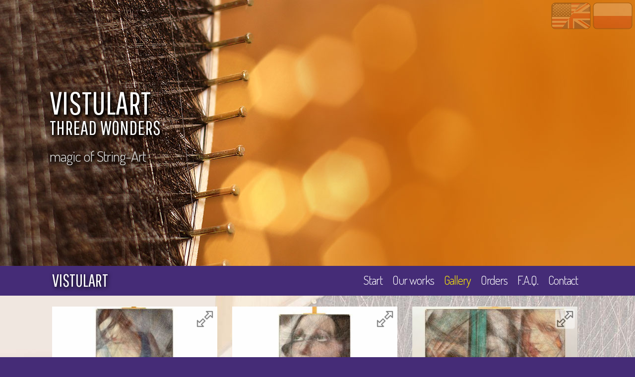

--- FILE ---
content_type: text/html; charset=utf-8
request_url: https://vistulart.com/gallery
body_size: 9239
content:
<!DOCTYPE html PUBLIC "-//W3C//DTD XHTML 1.1//EN" "http://www.w3.org/TR/xhtml11/DTD/xhtml11.dtd">
<html xmlns="http://www.w3.org/1999/xhtml" xml:lang="en" lang="en">
<head>
		<script async src="https://www.googletagmanager.com/gtag/js?id=G-ZP48ZWVCC2"></script>
		<script>(function(w,d,s,l,i){w[l]=w[l]||[];w[l].push({'gtm.start':new Date().getTime(),event:'gtm.js'});var f=d.getElementsByTagName(s)[0],j=d.createElement(s),dl=l!='dataLayer'?'&l='+l:'';j.async=true;j.src='https://www.googletagmanager.com/gtm.js?id='+i+dl;f.parentNode.insertBefore(j,f);})(window,document,'script','dataLayer','GTM-WBBNM9L');</script>
		<script>
			window.dataLayer = window.dataLayer || [];
			function gtag(){dataLayer.push(arguments);}
			gtag('js', new Date());
			gtag('config', 'G-ZP48ZWVCC2');
			gtag('config', 'AW-1063575782');
			
		</script>
		<script>
				(function(h,o,t,j,a,r){
						h.hj=h.hj||function(){(h.hj.q=h.hj.q||[]).push(arguments)};
						h._hjSettings={hjid:2586849,hjsv:6};
						a=o.getElementsByTagName('head')[0];
						r=o.createElement('script');r.async=1;
						r.src=t+h._hjSettings.hjid+j+h._hjSettings.hjsv;
						a.appendChild(r);
				})(window,document,'https://static.hotjar.com/c/hotjar-','.js?sv=');
		</script>
		<meta http-equiv="Content-Type" content="text/html; charset=UTF-8" />
		<meta charset="utf-8">
				<meta name="color-scheme" content="light dark" />
		<meta name="viewport" content="width=device-width, initial-scale = 1.0" />

		<title>VistulArt</title>
		<link rel="stylesheet" href="https://vistulart.com/project/templates/t1/css/grid.css">
		<link rel="stylesheet" href="https://vistulart.com/project/templates/t1/css/style.css">
		<link rel="stylesheet" href="https://vistulart.com/project/templates/t1/css/touchTouch.css">
				


<script>
  var _paq = window._paq = window._paq || [];
  _paq.push(["setDomains", ["*.www.vistulart.com","*.www.vistul.art"]]);
  _paq.push(["enableCrossDomainLinking"]);
  _paq.push(['trackPageView']);
  _paq.push(['enableLinkTracking']);
  (function() {
    var u="//vistulart.com/mtmtrk/";
    _paq.push(['setTrackerUrl', u+'mtm.php']);
    _paq.push(['setSiteId', '1']);
    var d=document, g=d.createElement('script'), s=d.getElementsByTagName('script')[0];
    g.type="text/javascript"; g.async=true; g.defer=true; g.src=u+"mtm.php"; s.parentNode.insertBefore(g,s);
  })();
</script>

				
</head>
<body class="page1" id="top">
<noscript><iframe src="https://www.googletagmanager.com/ns.html?id=GTM-WBBNM9L" height="0" width="0" style="display:none;visibility:hidden"></iframe></noscript>		

<header>
  <div class="header_top">
    <div class="container container1">
      <div class="row">
        <div class="grid_12">
						<h1><a href="https://vistulart.com">VISTULART <br><div class="wnd"><p>thread wonders</p>
</div></a></h1><div class="mgc"><p>magic of String-Art</p>
</div>
        </div>
      </div>
    </div>
  </div>
	<div class="langpnl">
			<a href="https://www.vistulart.com/gallery" class="lang-en active"></a>
			<a href="https://www.vistul.art/gallery" class="lang-pl "></a>
	</div>
		
  <section id="stuck_container">
    <div class="container">
      <div class="row">
        <div class="grid_12 ">
          <h1 class="logo">
            <a href="https://vistulart.com">vistulart</a>
          </h1>
          <div class="navigation ">
            <nav>
						 <div class="inner-wrap">
											<ul class="sf-menu" id="menu89">
												<li class="menuitem-normal" id="menuitem90"><a href="https://vistulart.com">Start</a></li>
												<li class="menuitem-normal" id="menuitem160"><a href="https://vistulart.com/works">Our&nbsp;works</a></li>
												<li class="menuitem-normal current" id="menuitem91"><a href="https://vistulart.com/gallery">Gallery</a></li>
												<li class="menuitem-normal" id="menuitem169"><a href="https://vistulart.com/order">Orders</a></li>
												<li class="menuitem-normal" id="menuitem92"><a href="https://vistulart.com/faq">F.A.Q.</a></li>
												<li class="menuitem-normal" id="menuitem94"><a href="#contact">Contact</a></li></ul></div>            </nav>
            <div class="clear"></div>
          </div>       
         <div class="clear"></div>  
        </div>
     </div> 
    </div> 
  </section>
</header>
		

<form  method="post" id="main" action="/index.php">
		
<div id="pnlImage_ctl">
<div class="pnlImageDiv" id="pnlImage"></div>
</div><section id="content"><div class="container"><div class="row"><div class="gallery">

      <div class="grid_4">
        <div class="box">
          <a href="/project/assets/images/cb1aa861e9a19af86e033168c41b7352.jpg" class="gall_item"><div class="enlrg"></div></a>
          <a href="/tl05v2" ><img src="/vendor/qcubed/qcubed/assets/cache/images04f57a210c71ddc91c529817b78118f9_w350_h233.jpg" alt=""></a>
          <div class="box_bot">
            <div class="i3dt"></div>
            <div class="box_bot_title"><p>Tamara de Lempicka - La Musicienne 1929 (v2)</p>
</div>
            <p>String Art painting inspired by an artwork entitled "La Musicienne" (v2), painted in Paris, 1929, by Tamara de Lempicka, the great Art Deco diva.</p>

<p>For the character of the musician, who plays a lute-like modern mandolin, Lempicka chose her female lover, Ira Perrot and painted her as an allegory of music.</p>

<p>plywood, 60cm x 80cm / 23.6" x 31.5"</p>

            <a href="/tl05v2" class="btn"><p>more</p>
</a>
          </div>
        </div>
      </div>

      <div class="grid_4">
        <div class="box">
          <a href="/project/assets/images/a8d4d35acbb479fcd07b3445c95673ef.jpg" class="gall_item"><div class="enlrg"></div></a>
          <a href="/tl06v2" ><img src="/vendor/qcubed/qcubed/assets/cache/images8886f37171ba3501127800a8b718e5a5_w350_h233.jpg" alt=""></a>
          <div class="box_bot">
            <div class="i3dt"></div>
            <div class="box_bot_title"><p>Tamara de Lempicka - Saint Moritz 1929 (v2)</p>
</div>
            <p>The artwork inspired by the painting <em>"Saint Moritz"</em>, 1929 (v2), by Tamara de Lempicka - the Polish ‘Art Deco’ celebrity painter who became "the first woman artist to be a glamour star". She became the leading representative of the ‘Art Deco’ style across two continents, a favorite artist of many Hollywood stars, referred to as 'the baroness with a brush'.</p>

<p>plywood, 60cm x 80cm / 23.6" x 31.5"</p>

            <a href="/tl06v2" class="btn"><p>more</p>
</a>
          </div>
        </div>
      </div>
      
      <div class="grid_4">
        <div class="box">
          <a href="/project/assets/images/6bc3472e4a1dd15b15bf4fe86754d7bb.jpg" class="gall_item"><div class="enlrg"></div></a>
          <a href="/tl03v2" ><img src="/vendor/qcubed/qcubed/assets/cache/imagesa6e00416ed87e0ebbee39a0f74cd189c_w350_h233.jpg" alt=""></a>
          <div class="box_bot">
            <div class="i3dt"></div>
            <div class="box_bot_title"><p>Tamara de Lempicka - Autoportrait (Tamara in a Green Bugatti) 1929 (v2)</p>
</div>
            <p>The artwork inspired by the painting <em>"Autoportrait (Tamara in a Green Bugatti)"</em>, 1929 (v2), by Tamara de Lempicka - the Polish ‘Art Deco’ celebrity painter who became "the first woman artist to be a glamour star". She became the leading representative of the ‘Art Deco’ style across two continents, a favorite artist of many Hollywood stars, referred to as 'the baroness with a brush'.</p>

<p>plywood, 80cm x 60cm / 31.5" x 23.6"</p>

            <a href="/tl03v2" class="btn"><p>more</p>
</a>
          </div>
        </div>
      </div>




      <div class="grid_4">
        <div class="box">
          <a href="/project/assets/images/c1b1b5d030fbea36ca6697e3b03ec0cd.jpg" class="gall_item"><div class="enlrg"></div></a>
          <a href="/4seasons_spring" ><img src="/vendor/qcubed/qcubed/assets/cache/images01b167a271850b2773fc50721da362bd_w350_h233.jpg" alt=""></a>
          <div class="box_bot">
            <div class="i3dt"></div>
            <div class="box_bot_title"><p>Four Seasons - Spring</p>
</div>
            <p>Four Seasons - Spring</p>

<p>plywood, 70cm x 40cm / 27.5" x 15.7"</p>

            <a href="/4seasons_spring" class="btn"><p>more</p>
</a>
          </div>
        </div>
      </div>

      <div class="grid_4">
        <div class="box">
          <a href="/project/assets/images/06163470124f12a311d30ba04ccf246d.jpg" class="gall_item"><div class="enlrg"></div></a>
          <a href="/4seasons_summer" ><img src="/vendor/qcubed/qcubed/assets/cache/images5081106338b28d15aa188e421584ddc5_w350_h233.jpg" alt=""></a>
          <div class="box_bot">
            <div class="i3dt"></div>
            <div class="box_bot_title"><p>Four Seasons - Summer</p>
</div>
            <p>Four Seasons - Summer</p>

<p>plywood, 70cm x 40cm / 27.5" x 15.7"</p>

            <a href="/4seasons_summer" class="btn"><p>more</p>
</a>
          </div>
        </div>
      </div>

      <div class="grid_4">
        <div class="box">
          <a href="/project/assets/images/c5c96df8d344bce734fefe063a15167f.jpg" class="gall_item"><div class="enlrg"></div></a>
          <a href="/4seasons_autumn" ><img src="/vendor/qcubed/qcubed/assets/cache/images4b682ff8f67a53829bf50c7180ee34a7_w350_h233.jpg" alt=""></a>
          <div class="box_bot">
            <div class="i3dt"></div>
            <div class="box_bot_title"><p>Four Seasons - Autumn</p>
</div>
            <p>Four Seasons - Autumn</p>

<p>plywood, 70cm x 40cm / 27.5" x 15.7"</p>

            <a href="/4seasons_autumn" class="btn"><p>more</p>
</a>
          </div>
        </div>
      </div>

      <div class="grid_4">
        <div class="box">
          <a href="/project/assets/images/4498da9198ee83bd2b5c68ec25728868.jpg" class="gall_item"><div class="enlrg"></div></a>
          <a href="/4seasons_winter" ><img src="/vendor/qcubed/qcubed/assets/cache/images128b3eb598716cd2a3d666e2dbaf3e8f_w350_h233.jpg" alt=""></a>
          <div class="box_bot">
            <div class="i3dt"></div>
            <div class="box_bot_title"><p>Four Seasons - Winter</p>
</div>
            <p>Four Seasons - Winter</p>

<p>plywood, 70cm x 40cm / 27.5" x 15.7"</p>

            <a href="/4seasons_winter" class="btn"><p>more</p>
</a>
          </div>
        </div>
      </div>






      <div class="grid_4">
        <div class="box">
          <a href="/project/assets/images/08c4ff69080f0abf0e4589169b460e08.jpg" class="gall_item"><div class="enlrg"></div></a>
          <a href="/tl08" ><img src="/vendor/qcubed/qcubed/assets/cache/images985d9c8ee722cf8c33489c7c3557cfcd_w350_h233.jpg" alt=""></a>
          <div class="box_bot">
            <div class="i3dt"></div>
            <div class="box_bot_title"><p>Tamara de Lempicka herself</p>
</div>
            <p>portrait of Tamara de Lempicka herself</p>

<p>plywood, 60cm / 23.5" diameter</p>

            <a href="/tl08" class="btn"><p>more</p>
</a>
          </div>
        </div>
      </div>

      <div class="grid_4">
        <div class="box">
          <a href="/project/assets/images/04197b619f81f4d06a5edc8b86193853.jpg" class="gall_item"><div class="enlrg"></div></a>
          <a href="/tl05" ><img src="/vendor/qcubed/qcubed/assets/cache/images7742d12d059d3e8c6d89ecd25bd97278_w350_h233.jpg" alt=""></a>
          <div class="box_bot">
            <div class="i3dt"></div>
            <div class="box_bot_title"><p>Tamara de Lempicka - La Musicienne 1929</p>
</div>
            <p>String Art painting inspired by an artwork entitled "La Musicienne", painted in Paris, 1929, by Tamara de Lempicka, the great Art Deco diva.</p>

<p>For the character of the musician, who plays a lute-like modern mandolin, Lempicka chose her female lover, Ira Perrot and painted her as an allegory of music.</p>

<p>plywood, 60cm x 60cm / 23.5" x 23.5"</p>

            <a href="/tl05" class="btn"><p>more</p>
</a>
          </div>
        </div>
      </div>

      
      
      
      
      
      <div class="grid_4">
        <div class="box">
          <a href="/project/assets/images/07d61a2b0482faea944958f3e494c7c5.jpg" class="gall_item"><div class="enlrg"></div></a>
          <a href="/zam01" ><img src="/vendor/qcubed/qcubed/assets/cache/imagesf4ec9e38110cb43ecbd2d3bd396c8a14_w350_h233.jpg" alt=""></a>
          <div class="box_bot">
            <div class="i3dt"></div>
            <div class="box_bot_title"><p>Portrait of hetman Jan Zamoyski</p>
</div>
            <p>Hetman Jan Zamoyski - Polish nobleman, magnate, and the 1st ordynat of Zamosc.</p>

<p>plywood, 40cm x 70cm / 15.7" x 27.5"</p>

            <a href="/zam01" class="btn"><p>more</p>
</a>
          </div>
        </div>
      </div>

      <div class="grid_4">
        <div class="box">
          <a href="/project/assets/images/561e65cf9a0cc6553999fa5a6e220b5c.jpg" class="gall_item"><div class="enlrg"></div></a>
          <a href="/zam02" ><img src="/vendor/qcubed/qcubed/assets/cache/images3b11058de023297d9be9a992d11473de_w350_h233.jpg" alt=""></a>
          <div class="box_bot">
            <div class="i3dt"></div>
            <div class="box_bot_title"><p>Armenian tenement house in Zamosc</p>
</div>
            <p>Facade of the 17th century Armenian tenement house at the Great Market Square in Zamosc</p>

<p>plywood, 40cm x 70cm / 15.7" x 27.5"</p>

            <a href="/zam02" class="btn"><p>more</p>
</a>
          </div>
        </div>
      </div>

      <div class="grid_4">
        <div class="box">
          <a href="/project/assets/images/d0b268b30d5359c66d57a1371d94962b.jpg" class="gall_item"><div class="enlrg"></div></a>
          <a href="/zam03" ><img src="/vendor/qcubed/qcubed/assets/cache/images7ef80dba4eea6d8d2498b0acbaefc0e4_w350_h233.jpg" alt=""></a>
          <div class="box_bot">
            <div class="i3dt"></div>
            <div class="box_bot_title"><p>The Zamosc City Hall</p>
</div>
            <p>The Zamosc City Hall in manneristical and baroque style, looking like a castle with beautiful half-round stairs.</p>

<p>plywood, 40cm x 70cm / 15.7" x 27.5"</p>

            <a href="/zam03" class="btn"><p>more</p>
</a>
          </div>
        </div>
      </div>

      
      
      

      <div class="grid_4">
        <div class="box">
          <a href="/project/assets/images/a929792696b1d3a2839e299bdbe0c0ec.jpg" class="gall_item"><div class="enlrg"></div></a>
          <a href="/tl06" ><img src="/vendor/qcubed/qcubed/assets/cache/images8304a79389465ef55fe50cf3b4d3dd09_w350_h233.jpg" alt=""></a>
          <div class="box_bot">
            <div class="i3dt"></div>
            <div class="box_bot_title"><p>Tamara de Lempicka - Saint Moritz 1929</p>
</div>
            <p>The artwork inspired by the painting <em>"Saint Moritz"</em>, 1929, by Tamara de Lempicka - the Polish ‘Art Deco’ celebrity painter who became "the first woman artist to be a glamour star". She became the leading representative of the ‘Art Deco’ style across two continents, a favorite artist of many Hollywood stars, referred to as 'the baroness with a brush'.</p>

<p>plywood, 60cm / 23.5" diameter</p>

            <a href="/tl06" class="btn"><p>more</p>
</a>
          </div>
        </div>
      </div>
      
      
      
      <div class="grid_4">
        <div class="box">
          <a href="/project/assets/images/d9b4c7c8cae8c476df21ad220b536402.jpg" class="gall_item"><div class="enlrg"></div></a>
          <a href="/cgrl01" ><img src="/vendor/qcubed/qcubed/assets/cache/imagesdb568afae5d429908231647eefae8a12_w350_h233.jpg" alt=""></a>
          <div class="box_bot">
            <div class="i3dt"></div>
            <div class="box_bot_title"><p>Girl in unusual colors</p>
</div>
            <p>Portrait in abstract colors #1</p>

<p>Girl in unusual blue colors</p>

<p>plywood, 40cm x 70cm / 15.7" x 27.5"</p>

            <a href="/cgrl01" class="btn"><p>more</p>
</a>
          </div>
        </div>
      </div>
      
      <div class="grid_4">
        <div class="box">
          <a href="/project/assets/images/69b6ae19cb1bc0ef0a036c6e47cfb19d.jpg" class="gall_item"><div class="enlrg"></div></a>
          <a href="/cgrl02" ><img src="/vendor/qcubed/qcubed/assets/cache/images4a870c08f6870cd9ca3ff79f229591a3_w350_h233.jpg" alt=""></a>
          <div class="box_bot">
            <div class="i3dt"></div>
            <div class="box_bot_title"><p>Girl in strange colors</p>
</div>
            <p>Portrait in abstract colors #2</p>

<p>Girl in strange green shades.</p>

<p>plywood, 40cm x 70cm / 15.7" x 27.5"</p>

            <a href="/cgrl02" class="btn"><p>more</p>
</a>
          </div>
        </div>
      </div>
      
      <div class="grid_4">
        <div class="box">
          <a href="/project/assets/images/22261ce4794fec7d0c84ac75010111d2.jpg" class="gall_item"><div class="enlrg"></div></a>
          <a href="/cgrl03" ><img src="/vendor/qcubed/qcubed/assets/cache/images7bd1f768550571d6951d438e53154c64_w350_h233.jpg" alt=""></a>
          <div class="box_bot">
            <div class="i3dt"></div>
            <div class="box_bot_title"><p>Girl in uncommon colors</p>
</div>
            <p>Portrait in abstract colors #3</p>

<p>Girl in an uncommon, navy blue tone.</p>

<p>plywood, 40cm x 70cm / 15.7" x 27.5"</p>

            <a href="/cgrl03" class="btn"><p>more</p>
</a>
          </div>
        </div>
      </div>
      
      <div class="grid_4">
        <div class="box">
          <a href="/project/assets/images/3d28b7d26b14dcd9144599069f7ad6b6.jpg" class="gall_item"><div class="enlrg"></div></a>
          <a href="/cgrl04" ><img src="/vendor/qcubed/qcubed/assets/cache/images9305d80ef330b21ba5c81deb261d2067_w350_h233.jpg" alt=""></a>
          <div class="box_bot">
            <div class="i3dt"></div>
            <div class="box_bot_title"><p>Girl in weird colors</p>
</div>
            <p>Portrait in abstract colors #4</p>

<p>Girl in a weird green palette.</p>

<p>plywood, 40cm x 70cm / 15.7" x 27.5"</p>

            <a href="/cgrl04" class="btn"><p>more</p>
</a>
          </div>
        </div>
      </div>
      
      <div class="grid_4">
        <div class="box">
          <a href="/project/assets/images/a177d1e07193ff7c9f809df5d6d367d2.jpg" class="gall_item"><div class="enlrg"></div></a>
          <a href="/cgrl05" ><img src="/vendor/qcubed/qcubed/assets/cache/images6eb41ac4c43907c5fb199588bc55c2d0_w350_h233.jpg" alt=""></a>
          <div class="box_bot">
            <div class="i3dt"></div>
            <div class="box_bot_title"><p>Girl in unique colors</p>
</div>
            <p>Portrait in abstract colors #5</p>

<p>Girl in unique shades of blue, red and yellow</p>

<p>plywood, 40cm x 70cm / 15.7" x 27.5"</p>

            <a href="/cgrl05" class="btn"><p>more</p>
</a>
          </div>
        </div>
      </div>
      
      
      
      
      
      


      
      
      <div class="grid_4">
        <div class="box">
          <a href="/project/assets/images/15a04dbf0f2b0897fce6e66e16942149.jpg" class="gall_item"><div class="enlrg"></div></a>
          <a href="/tl07" ><img src="/vendor/qcubed/qcubed/assets/cache/images7c24b5cdea5365011bca8d319d9a7984_w350_h233.jpg" alt=""></a>
          <div class="box_bot">
            <div class="i3dt"></div>
            <div class="box_bot_title"><p>Tamara de Lempicka - Portrait de Mademoiselle Poum Rachou 1933</p>
</div>
            <p>The string artwork made only with threads, inspired by the <em>"Portrait de Mademoiselle Poum Rachou"</em> painted in 1933 by Tamara de Lempicka.</p>

<p>plywood, 40cm x 70cm / 15.7" x 27.5"</p>

            <a href="/tl07" class="btn"><p>more</p>
</a>
          </div>
        </div>
      </div>


      <div class="grid_4">
        <div class="box">
          <a href="/project/assets/images/6a21acfeda20a4571418ab7702d1d067.jpg" class="gall_item"><div class="enlrg"></div></a>
          <a href="/jm03" ><img src="/vendor/qcubed/qcubed/assets/cache/images928e731873603aa2ec7727ec6b0551fc_w350_h233.jpg" alt=""></a>
          <div class="box_bot">
            <div class="i3dt"></div>
            <div class="box_bot_title"><p>J.Malczewski - Pythia 1917</p>
</div>
            <p>The artwork inspired by Jacek Malczewski's painting <em>"Pythia"</em>, 1917</p>

<p>Pythia from the portrait was the high priestess of the Temple of the Greek god Apollo at Delphi. She was also known as the Oracle of Delphi.</p>

<p>plywood, 40cm x 70cm / 15.7" x 27.5"</p>

            <a href="/jm03" class="btn"><p>more</p>
</a>
          </div>
        </div>
      </div>

      <div class="grid_4">
        <div class="box">
          <a href="/project/assets/images/21de35535c00644c4287274e0c7b4ffe.jpg" class="gall_item"><div class="enlrg"></div></a>
          <a href="/jm04" ><img src="/vendor/qcubed/qcubed/assets/cache/imageseec37aa7335b6b42d33a170c23b94ce6_w350_h233.jpg" alt=""></a>
          <div class="box_bot">
            <div class="i3dt"></div>
            <div class="box_bot_title"><p>J.Malczewski - Nike of the Legions 1916</p>
</div>
            <p>The artwork inspired by the work of Jacek Malczewski, the great Polish symbolist painter. The portrait entitled <em>"Nike of the Legions"</em> was painted in 1916.</p>

<p>In Greek mythology Nike was a goddess who personified victory in any field including war, athletics and art.</p>

<p>plywood, 60cm x 60cm / 23.5" x 23,5"</p>

            <a href="/jm04" class="btn"><p>more</p>
</a>
          </div>
        </div>
      </div>

      <div class="grid_4">
        <div class="box">
          <a href="/project/assets/images/b7c37ad9245a30f45d9240b0a9a021b3.jpg" class="gall_item"><div class="enlrg"></div></a>
          <a href="/jm05" ><img src="/vendor/qcubed/qcubed/assets/cache/imagesd4e322d41f422327aa91b625d0df846e_w350_h233.jpg" alt=""></a>
          <div class="box_bot">
            <div class="i3dt"></div>
            <div class="box_bot_title"><p>J.Malczewski - portrait of Leontyna Gogulska 1909-1911</p>
</div>
            <p>The artwork inspired by the portrait of Leontyna Gogulska (1909-1911) by Jacek Malczewski, the great Polish symbolist painter.</p>

<p>According to Gogulska's family, Malczewski himself wanted to paint the portrait because she was reminding him his beloved mother, who died in 1898.</p>

<p>plywood, 60cm x 60cm / 23.5" x 23,5"</p>

            <a href="/jm05" class="btn"><p>more</p>
</a>
          </div>
        </div>
      </div>

      <div class="grid_4">
        <div class="box">
          <a href="/project/assets/images/a945c6d3a5d465c4f1d0f2abbfffd525.jpg" class="gall_item"><div class="enlrg"></div></a>
          <a href="/jm06" ><img src="/vendor/qcubed/qcubed/assets/cache/imagesba34010e495b927bfd111b2ad8bbd603_w350_h233.jpg" alt=""></a>
          <div class="box_bot">
            <div class="i3dt"></div>
            <div class="box_bot_title"><p>J.Malczewski - Pythia 1917</p>
</div>
            <p>The artwork inspired by Jacek Malczewski's painting <em>"Pythia"</em>, 1917</p>

<p>The painting is one of three works depicting Pythia, Malczewski painted in 1917. This one is distinguished by wild daffodils in her hair. Pythia was a character of ancient mythology. She was the high priestess of the Temple of the Greek god Apollo at Delphi. She was also known as the Oracle of Delphi.</p>

<p>plywood, 40cm x 70cm / 15.7" x 27.5"</p>

            <a href="/jm06" class="btn"><p>more</p>
</a>
          </div>
        </div>
      </div>

      <div class="grid_4">
        <div class="box">
          <a href="/project/assets/images/d53c0b81c32a6597ce3860de3c1f4680.jpg" class="gall_item"><div class="enlrg"></div></a>
          <a href="/jm07" ><img src="/vendor/qcubed/qcubed/assets/cache/imagesd5697ab8e7bef1ab2f8deb481403bd32_w350_h233.jpg" alt=""></a>
          <div class="box_bot">
            <div class="i3dt"></div>
            <div class="box_bot_title"><p>J.Malczewski - Enchantment 1906</p>
</div>
            <p>The artwork inspired by Jacek Malczewski's painting <em>"Enchantment"</em>, 1906.</p>

<p>The great Polish symbolist painter pictured himself with Maria Balowa, who was his lover and source of inspiration.
She was one of the biggest love in artist's life, their illicit love affair lasted over 13 years. Malczewski used to call her "An Aphrodite of his life".
In a letter painter wrote to his wife, he admitted he had passionate feelings for Balowa, calling his affection "an artist's insaneness".</p>

<p>plywood, 40cm x 70cm / 15.7" x 27.5"</p>

            <a href="/jm07" class="btn"><p>more</p>
</a>
          </div>
        </div>
      </div>
      
      
      
      
      
      
      
      
      <div class="grid_4">
        <div class="box">
          <a href="/project/assets/images/9f038916c226b5ecfdc93c763d439549.jpg" class="gall_item"><div class="enlrg"></div></a>
          <a href="/sm6" ><img src="/vendor/qcubed/qcubed/assets/cache/imagesbf870a582eb0288f81f1772b6b98c8df_w350_h233.jpg" alt=""></a>
          <div class="box_bot">
            <div class="i3dt"></div>
            <div class="box_bot_title"><p>Steel M6</p>
</div>
            <p>Steel M6</p>

<p>plywood, 60cm / 23.5" diameter</p>

            <a href="/sm6" class="btn"><p>more</p>
</a>
          </div>
        </div>
      </div>
      
      
      
      
      



      <div class="grid_4">
        <div class="box">
          <a href="/project/assets/images/4fce4fc2bfe56ea9cba3346ee023afb5.jpg" class="gall_item"><div class="enlrg"></div></a>
          <a href="/fl01" ><img src="/vendor/qcubed/qcubed/assets/cache/imagesff5d58dd8560e385afb424b3adcc372a_w350_h233.jpg" alt=""></a>
          <div class="box_bot">
            <div class="i3dt"></div>
            <div class="box_bot_title"><p>Red Rose</p>
</div>
            <p>Red Rose</p>

<p>plywood, 40cm x 70cm / 15.7" x 27.5"</p>

            <a href="/fl01" class="btn"><p>more</p>
</a>
          </div>
        </div>
      </div>

      <div class="grid_4">
        <div class="box">
          <a href="/project/assets/images/3d5e995b72a61e50530536211cc7d8a4.jpg" class="gall_item"><div class="enlrg"></div></a>
          <a href="/grl02" ><img src="/vendor/qcubed/qcubed/assets/cache/images7cfe463d3e775436974169fba34bd629_w350_h233.jpg" alt=""></a>
          <div class="box_bot">
            <div class="i3dt"></div>
            <div class="box_bot_title"><p>Girlfriends</p>
</div>
            <p>Girlfriends</p>

<p>plywood, 70cm x 40cm / 27.5" x 15.7"</p>

            <a href="/grl02" class="btn"><p>more</p>
</a>
          </div>
        </div>
      </div>

      <div class="grid_4">
        <div class="box">
          <a href="/project/assets/images/44ac83902f52dacde7ee8c1eef13a16b.jpg" class="gall_item"><div class="enlrg"></div></a>
          <a href="/ct02" ><img src="/vendor/qcubed/qcubed/assets/cache/images51446dd2fa0c740292abf6eea5bb24a5_w350_h233.jpg" alt=""></a>
          <div class="box_bot">
            <div class="i3dt"></div>
            <div class="box_bot_title"><p>The blue-eyed cat</p>
</div>
            <p>Cat</p>

<p>plywood, 70cm x 40cm / 27.5" x 15.7"</p>

            <a href="/ct02" class="btn"><p>more</p>
</a>
          </div>
        </div>
      </div>

      <div class="grid_4">
        <div class="box">
          <a href="/project/assets/images/553f5d6ab80c75c9102754501d9a80ba.jpg" class="gall_item"><div class="enlrg"></div></a>
          <a href="/grl01" ><img src="/vendor/qcubed/qcubed/assets/cache/imagese1a6ef266add25d34b9d06d447fb1cee_w350_h233.jpg" alt=""></a>
          <div class="box_bot">
            <div class="i3dt"></div>
            <div class="box_bot_title"><p>Beautiful dark haired girl</p>
</div>
            <p>Beautiful dark haired girl</p>

<p>plywood, 40cm x 70cm / 15.7" x 27.5"</p>

            <a href="/grl01" class="btn"><p>more</p>
</a>
          </div>
        </div>
      </div>

      <div class="grid_4">
        <div class="box">
          <a href="/project/assets/images/cd1a661f86d3401ca762168df7aed3c4.jpg" class="gall_item"><div class="enlrg"></div></a>
          <a href="/mnch01" ><img src="/vendor/qcubed/qcubed/assets/cache/images0119faec45bbfba86a76477c2af57fcf_w350_h233.jpg" alt=""></a>
          <div class="box_bot">
            <div class="i3dt"></div>
            <div class="box_bot_title"><p>Edvard Munch - The Scream</p>
</div>
            <p>The artwork inspired by the painting <em>"The Scream"</em>, 1893, by Edvard Munch - his greatest work and one of the great icons of art in the world.</p>

<p>plywood, 70cm x 40cm / 27.5" x 15.7"</p>

            <a href="/mnch01" class="btn"><p>more</p>
</a>
          </div>
        </div>
      </div>


  
      
      <div class="grid_4">
        <div class="box">
          <a href="/project/assets/images/b1ec0a80ddfb4572f34d563960828644.jpg" class="gall_item"><div class="enlrg"></div></a>
          <a href="/mb02" ><img src="/vendor/qcubed/qcubed/assets/cache/imagese1223a3610c0e1dffe5f831a6b659de4_w350_h233.jpg" alt=""></a>
          <div class="box_bot">
            <div class="i3dt"></div>
            <div class="box_bot_title"><p>Mercedes 300 SL Gullwing</p>
</div>
            <p>Mercedes 300 SL Gullwing</p>

<p>plywood, 70cm x 40cm / 27.5" x 15.7"</p>

            <a href="/mb02" class="btn"><p>more</p>
</a>
          </div>
        </div>
      </div>

      
      <div class="grid_4">
        <div class="box">
          <a href="/project/assets/images/0cf78dabdb18c14729fd90e33ae2a8a1.jpg" class="gall_item"><div class="enlrg"></div></a>
          <a href="/fer01" ><img src="/vendor/qcubed/qcubed/assets/cache/images7bce946d0aa899ccad7be2793c2440ec_w350_h233.jpg" alt=""></a>
          <div class="box_bot">
            <div class="i3dt"></div>
            <div class="box_bot_title"><p>Ferrari 296GTB</p>
</div>
            <p>Ferrari 296GTB</p>

<p>plywood, 70cm x 40cm / 27.5" x 15.7"</p>

            <a href="/fer01" class="btn"><p>more</p>
</a>
          </div>
        </div>
      </div>

      
      <div class="grid_4">
        <div class="box">
          <a href="/project/assets/images/3ca3a8ba8ecf65be61844bb26396c453.jpg" class="gall_item"><div class="enlrg"></div></a>
          <a href="/bug01" ><img src="/vendor/qcubed/qcubed/assets/cache/images09fce7c8f14f4d69a83fcde84473f70e_w350_h233.jpg" alt=""></a>
          <div class="box_bot">
            <div class="i3dt"></div>
            <div class="box_bot_title"><p>Bugatti Chiron</p>
</div>
            <p>Bugatti Chiron</p>

<p>plywood, 70cm x 40cm / 27.5" x 15.7"</p>

            <a href="/bug01" class="btn"><p>more</p>
</a>
          </div>
        </div>
      </div>
      
      <div class="grid_4">
        <div class="box">
          <a href="/project/assets/images/26cdea13d38665b6bbede2ab59109fdc.jpg" class="gall_item"><div class="enlrg"></div></a>
          <a href="/mb01" ><img src="/vendor/qcubed/qcubed/assets/cache/images0c318649cda7d5ec7c5eec08aa757d2f_w350_h233.jpg" alt=""></a>
          <div class="box_bot">
            <div class="i3dt"></div>
            <div class="box_bot_title"><p>Classic Mercedes-Benz 190 SL 1955</p>
</div>
            <p>Absolutely beautiful, classic Mercedes-Benz 190 SL W121 from 1955.</p>

<p>plywood, 70cm x 40cm / 27.5" x 15.7"</p>

            <a href="/mb01" class="btn"><p>more</p>
</a>
          </div>
        </div>
      </div>
      
      <div class="grid_4">
        <div class="box">
          <a href="/project/assets/images/f8112ebc010b427503dbfe79fb1775d3.jpg" class="gall_item"><div class="enlrg"></div></a>
          <a href="/bv01" ><img src="/vendor/qcubed/qcubed/assets/cache/images50563f116c0a56f1cc60c4c50d43b0ef_w350_h233.jpg" alt=""></a>
          <div class="box_bot">
            <div class="i3dt"></div>
            <div class="box_bot_title"><p>Botticelli - The Birth of Venus 1485</p>
</div>
            <p>The artwork inspired by the famous painting by the Italian Renaissance artist Sandro Botticelli - <em>"The Birth of Venus"</em></p>

<p>plywood, 80cm / 31.5" diameter</p>

            <a href="/bv01" class="btn"><p>more</p>
</a>
          </div>
        </div>
      </div>
      
      <div class="grid_4">
        <div class="box">
          <a href="/project/assets/images/f89338470d77d55ad6c46abc520c553b.jpg" class="gall_item"><div class="enlrg"></div></a>
          <a href="/el01"><img src="/vendor/qcubed/qcubed/assets/cache/images40de9549dc1c8029c3326ccd02912e15_w350_h233.jpg" alt=""></a>
          <div class="box_bot">
            <div class="i3dt"></div>
            <div class="box_bot_title"><p>Elvis</p>
</div>
            <p>Elvis Presley -  one of the most significant cultural icons of the 20th century, dubbed the "King of Rock and Roll"</p>

<p>plywood, 60cm / 23.5" diameter</p>

            <a href="/el01" class="btn"><p>more</p>
</a>
          </div>
        </div>
      </div>
      
      
      <div class="grid_4">
        <div class="box">
          <a href="/project/assets/images/4be518800637dd2ad6edb834d5768bd2.jpg" class="gall_item"><div class="enlrg"></div></a>
          <a href="/jp2"><img src="/vendor/qcubed/qcubed/assets/cache/images05d03fbef90df0c23a005a2f163cdf89_w350_h233.jpg" alt=""></a>
          <div class="box_bot">
            <div class="i3dt"></div>
            <div class="box_bot_title"><p>Pope John Paul II</p>
</div>
            <p>John Paul II, the second-longest-serving pope in modern history.</p>

<p>plywood, 60cm / 23.5" diameter</p>
    
            <a href="/jp2" class="btn"><p>more</p>
</a>
          </div>
        </div>
      </div>
      
      
      <div class="grid_4">
        <div class="box">
          <a href="/project/assets/images/4b8160dcc4642b82dc1e6f4ce24dd856.jpg" class="gall_item"><div class="enlrg"></div></a>
          <a href="/kl01"><img src="/vendor/qcubed/qcubed/assets/cache/imagescc9989c1c5e61947ab3834890acaf483_w350_h233.jpg" alt=""></a>
          <div class="box_bot">
            <div class="i3dt"></div>
            <div class="box_bot_title"><p>Klawiter's Keyboard 2021</p>
</div>
            <p>Our artwork submitted for the art contest "KlawiaturArt" run by popular Polish youtuber Kuba Klawiter.</p>

<p>plywood, 60cm / 23.5" diameter</p>

            <a href="/kl01" class="btn"><p>more</p>
</a>
          </div>
        </div>
      </div>



      <div class="grid_4">
        <div class="box">
          <a href="/project/assets/images/94c14c1ba3e5c471d4ed6855c78e4990.jpg" class="gall_item"><div class="enlrg"></div></a>
          <a href="/sa01"><img src="/vendor/qcubed/qcubed/assets/cache/imagescc48224b6128febd483bd50a72fe8841_w350_h233.jpg" alt=""></a>
          <div class="box_bot">
            <div class="i3dt"></div>
            <div class="box_bot_title"><p>Stanisław Anioł - the janitor</p>
</div>
            <p>Stanisław Anioł - one of the main characters in a popular Polish comedy TV series <em>"Alternatywy 4"</em>, played by Roman Wilhelmi</p>

<p>plywood, 60cm / 23.5" diameter</p>

            <a href="/sa01" class="btn"><p>more</p>
</a>
          </div>
        </div>
      </div>
      
      <div class="grid_4">
        <div class="box">
          <a href="/project/assets/images/44e95366653aa9c701eaaff9b90584f8.jpg" class="gall_item"><div class="enlrg"></div></a>
          <a href="/ct01"><img src="/vendor/qcubed/qcubed/assets/cache/images356ac21b25de01363a834fae0d51a07d_w350_h233.jpg" alt=""></a>
          <div class="box_bot">
            <div class="i3dt"></div>
            <div class="box_bot_title"><p>The green-eyed cat</p>
</div>
            <p>Cat</p>

<p>plywood, 60cm / 23.5" diameter</p>

            <a href="/ct01" class="btn"><p>more</p>
</a>
          </div>
        </div>
      </div>
      
      <div class="grid_4">
        <div class="box">
          <a href="/project/assets/images/7c26b8a2b4af97738f6de1280c463dc1.jpg" class="gall_item"><div class="enlrg"></div></a>
          <a href="/dg01"><img src="/vendor/qcubed/qcubed/assets/cache/images2e6f897ea0861401b00fa2dc1f0768ef_w350_h233.jpg" alt=""></a>
          <div class="box_bot">
            <div class="i3dt"></div>
            <div class="box_bot_title"><p>Dog</p>
</div>
            <p>Dog</p>

<p>plywood, 60cm / 23.5" diameter</p>

            <a href="/dg01" class="btn"><p>more</p>
</a>
          </div>
        </div>
      </div>
      
      <div class="grid_4">
        <div class="box">
          <a href="/project/assets/images/98b3aa7954531835d8a46d8424894d29.jpg" class="gall_item"><div class="enlrg"></div></a>
          <a href="/pcb01"><img src="/vendor/qcubed/qcubed/assets/cache/images15490f01fad3c7a605bff4c79bb035ee_w350_h233.jpg" alt=""></a>
          <div class="box_bot">
            <div class="i3dt"></div>
            <div class="box_bot_title"><p>Printed Circuit Board</p>
</div>
            <p>Printed Circuit Board</p>

<p>plywood, 60cm / 23.5" diameter</p>

            <a href="/pcb01" class="btn"><p>more</p>
</a>
          </div>
        </div>
      </div>

      
      
      <div class="grid_4">
        <div class="box">
          <a href="/project/assets/images/76431eda454fc8c2d80a89e2ad09a4ee.jpg" class="gall_item"><div class="enlrg"></div></a>
          <a href="/jm01"><img src="/vendor/qcubed/qcubed/assets/cache/images3a036452649176d35f8f53cb6cdfe249_w350_h233.jpg" alt=""></a>
          <div class="box_bot">
            <div class="i3dt"></div>
            <div class="box_bot_title"><p>J.Malczewski - Christ and the Samaritan Woman 1909</p>
</div>
            <p>The artwork inspired by the painting <em>"Christ and the Samaritan Woman"</em>, 1909 by the great Polish symbolist painter who is one of the most revered painters of Poland</p>

<p>plywood, 60cm / 23.5" diameter</p>

            <a href="/jm01" class="btn"><p>more</p>
</a>
          </div>
        </div>
      </div>
      
      
      <div class="grid_4">
        <div class="box">
          <a href="/project/assets/images/51b13f668ac82ce4bf3978921b8a54a2.jpg" class="gall_item"><div class="enlrg"></div></a>
          <a href="/tl01"><img src="/vendor/qcubed/qcubed/assets/cache/images5f39447916faa6220d5475d524a602ac_w350_h233.jpg" alt=""></a>
          <div class="box_bot">
            <div class="i3dt"></div>
            <div class="box_bot_title"><p>Tamara de Lempicka - L’Éclat 1932</p>
</div>
            <p>The artwork inspired by the painting <em>"L’Éclat"</em>, 1932, by Tamara de Lempicka - the Polish ‘Art Deco’ celebrity painter who became "the first woman artist to be a glamour star". She became the leading representative of the ‘Art Deco’ style across two continents, a favorite artist of many Hollywood stars, referred to as 'the baroness with a brush'.</p>

<p>plywood, 60cm / 23.5" diameter</p>

            <a href="/tl01" class="btn"><p>more</p>
</a>
          </div>
        </div>
      </div>
      
      
      <div class="grid_4">
        <div class="box">
          <a href="/project/assets/images/a68ff9c989eaaa7b50af0e4b72f98d2d.jpg" class="gall_item"><div class="enlrg"></div></a>
          <a href="/jm02"><img src="/vendor/qcubed/qcubed/assets/cache/images65d2941c44fd47c6649b9d8b57499d94_w350_h233.jpg" alt=""></a>
          <div class="box_bot">
            <div class="i3dt"></div>
            <div class="box_bot_title"><p>J.Malczewski - Portrait of the Fiancée 1887</p>
</div>
            <p>The artwork inspired by the painting <em>"Portrait of the Fiancée"</em>, 1887 by the great Polish symbolist painter who is one of the most revered painters of Poland.</p>

<p>plywood, 60cm / 23.5" diameter</p>

            <a href="jm02" class="btn"><p>more</p>
</a>
          </div>
        </div>
      </div>
      
      
      <div class="grid_4">
        <div class="box">
          <a href="/project/assets/images/95dfec06cdf79f020264e4bad6934ba9.jpg" class="gall_item"><div class="enlrg"></div></a>
          <a href="/tl02"><img src="/vendor/qcubed/qcubed/assets/cache/images22c3316450abb0de94c5d3ef4dccbea8_w350_h233.jpg" alt=""></a>
          <div class="box_bot">
            <div class="i3dt"></div>
            <div class="box_bot_title"><p>Tamara de Lempicka - The Sleeping Girl Kizette 1933</p>
</div>
            <p>The artwork inspired by the painting <em>"La dormeuse (Kizette)"</em>, 1933, by Tamara de Lempicka - the Polish ‘Art Deco’ celebrity painter who became "the first woman artist to be a glamour star". She became the leading representative of the ‘Art Deco’ style across two continents, a favorite artist of many Hollywood stars, referred to as 'the baroness with a brush'.</p>

<p>plywood, 60cm / 23.5" diameter</p>

            <a href="/tl02" class="btn"><p>more</p>
</a>
          </div>
        </div>
      </div>
      
      
      <div class="grid_4">
        <div class="box">
          <a href="/project/assets/images/d9af46e543049fe9814d80a89748c7f2.jpg" class="gall_item"><div class="enlrg"></div></a>
          <a href="/tl03"><img src="/vendor/qcubed/qcubed/assets/cache/images76bb3668714f9427096df6697e3bd12e_w350_h233.jpg" alt=""></a>
          <div class="box_bot">
            <div class="i3dt"></div>
            <div class="box_bot_title"><p>Tamara in a Green Bugatti 1929</p>
</div>
            <p>The artwork inspired by the painting <em>"Autoportrait (Tamara in a Green Bugatti)"</em>, 1929, by Tamara de Lempicka - the Polish ‘Art Deco’ celebrity painter who became "the first woman artist to be a glamour star". She became the leading representative of the ‘Art Deco’ style across two continents, a favorite artist of many Hollywood stars, referred to as 'the baroness with a brush'.</p>

<p>plywood, 60cm / 23.5" diameter</p>

            <a href="/tl03" class="btn"><p>more</p>
</a>
          </div>
        </div>
      </div>
      
      
      <div class="grid_4">
        <div class="box">
          <a href="/project/assets/images/02833f711f7593c4caf16a42d2ef6da3.jpg" class="gall_item"><div class="enlrg"></div></a>
          <a href="/tl04"><img src="/vendor/qcubed/qcubed/assets/cache/imagescc6f3650145471424d3e1f354572c965_w350_h233.jpg" alt=""></a>
          <div class="box_bot">
            <div class="i3dt"></div>
            <div class="box_bot_title"><p>Tamara de Lempicka - La Sagesse 1940-41</p>
</div>
            <p>The artwork inspired by the painting <em>"La Sagesse"</em>, 1940-41, by Tamara de Lempicka - the Polish ‘Art Deco’ celebrity painter who became "the first woman artist to be a glamour star". She became the leading representative of the ‘Art Deco’ style across two continents, a favorite artist of many Hollywood stars, referred to as 'the baroness with a brush'.</p>

<p>plywood, 60cm / 23.5" diameter</p>

            <a href="/tl04" class="btn"><p>more</p>
</a>
          </div>
        </div>
      </div>
      
      
      <div class="grid_4">
        <div class="box"><a href="/project/assets/images/d0670568813e99df41f2d8c8dbbf2824.jpg" class="gall_item"><img src="/vendor/qcubed/qcubed/assets/cache/imagesff398d6630e28f372ed56c3645eefb16_w350_h233.jpg" alt=""></a></div>
      </div>
      
      <div class="grid_4">
        <div class="box"><a href="/project/assets/images/70f691d20eb9c6c1b22b0b3842b5526f.jpg" class="gall_item"><img src="/vendor/qcubed/qcubed/assets/cache/images6cee16da0331a43d5e0271dcc49abb5b_w350_h233.jpg" alt=""></a></div>
      </div>
      
      
      <div class="grid_4">
        <div class="box"><a href="/project/assets/images/4831b027f902d721d757c8333f5dc177.jpg" class="gall_item"><img src="/vendor/qcubed/qcubed/assets/cache/imagesb17305ac0eb11ca9cb91c267f2a0faae_w350_h233.jpg" alt=""></a></div>
      </div>
      
      
      
</div>
</div></div></section>

<footer id="footer">
		<div class="logobar"><img src="https://vistulart.com/project/templates/t1/images/logo1a.jpg"></div>
  <div class="container" id="contact">
    <div class="row">
      <div class="grid_12"> 
        <h2><p>Contact</p>
</h2>
				<span id="lblEml_ctl">
<span id="lblEml">
<a href="#" class="footer_mail">no@spam</a><br><div class="footer_jsinfo">please enable javascript in your browser<br>proszę włączyć javascript w przeglądarce</div>
</span>
</span>        <div class="footer_phone">+48 792 577 021</div>
				
			</div>
				
      <div class="grid_12"> 
        <ul class="socials">
					<li><a href="https://www.facebook.com/profile.php?id=100072975192421" target="_blank"><div class="fa fa-facebook"></div></a></li>
          <li><a href="https://twitter.com/VistulArt" target="_blank"><div class="fa fa-twitter"></div></a></li>
          <li><a href="https://www.instagram.com/vistul.art/" target="_blank"><div class="fa fa-instagram"></div></a></li>
          <li><a href="https://www.youtube.com/channel/UCZFHx2e8W9q-Jqzo6DuBFjg" target="_blank"><div class="fa fa-youtube"></div></a></li>
					<li><a href="https://pinterest.com/VistulArt/" target="_blank"><div class="fa fa-pinterest"></div></a></li>
        </ul>
				
			</div>
			<div class="grid_12"> 	
        <div class="sub-copy"><p>Art, design, production and everything - <a href="/">VistulArt</a></p>
</div>
				Copyright ©2026 VistulArt
      </div>
    </div>
			  </div>
</footer>



<script type="text/javascript" src="https://ajax.googleapis.com/ajax/libs/jquery/1.11.1/jquery.min.js"></script>
<script type="text/javascript" src="https://ajax.googleapis.com/ajax/libs/jqueryui/1.11.2/jquery-ui.min.js"></script>
<script type="text/javascript" src="/vendor/qcubed/qcubed/assets/js/ajaxq/ajaxq.js"></script>
<script type="text/javascript" src="/vendor/qcubed/qcubed/assets/js/qcubed.js"></script>
<script type="text/javascript">qc.baseDir = ""; qc.jsAssets = "/vendor/qcubed/qcubed/assets/js"; qc.phpAssets = "/vendor/qcubed/qcubed/assets/php"; qc.cssAssets = "/vendor/qcubed/qcubed/assets/css"; qc.imageAssets = "/vendor/qcubed/qcubed/assets/images"; </script><input type="hidden" name="Qform__FormId" id="Qform__FormId" value="main" /><input type="hidden" name="Qform__FormControl" id="Qform__FormControl" value="" /><input type="hidden" name="Qform__FormEvent" id="Qform__FormEvent" value="" /><input type="hidden" name="Qform__FormParameter" id="Qform__FormParameter" value="" /><input type="hidden" name="Qform__FormCallType" id="Qform__FormCallType" value="" /><input type="hidden" name="Qform__FormUpdates" id="Qform__FormUpdates" value="" /><input type="hidden" name="Qform__FormCheckableControls" id="Qform__FormCheckableControls" value="" /><input type="hidden" name="Qform__FormState" id="Qform__FormState" value="6974e33db2983_1" /></form><script type="text/javascript">$j(document).ready(function() { qc.initForm("main"); qc.regCA(["pnlImage","pxyImage","pxyEmlunh","lblEml"]); 
;$j("#pnlImage").on("click", function(event, ui){ qc.pA('main', 'pnlImage', 'QClickEvent#a1', '', '', false);});$j("#main").on("click", "[data-qpxy='pxyImage']", function(event, ui){ event.preventDefault(); qc.pA('main', 'pxyImage', 'QClickEvent#a2', (function() {return $j(this).data("qap")}).call(this), '', false);});$j("#main").on("click", "[data-qpxy='pxyEmlunh']", function(event, ui){ event.preventDefault(); qc.pA('main', 'pxyEmlunh', 'QClickEvent#a3', (function() {return $j(this).data("qap")}).call(this), '', false); event.preventDefault();});;$j('#pnlImage').hide();;document.title = "VistulArt :: Gallery";;$(document).ready(function(){$('.gallery .gall_item').touchTouch();});;window.setTimeout(function() { qc.pA('main', 'pxyEmlunh', 'QClickEvent', 'xxx1', ''); }, 1000);;window.setTimeout(function() { qc.pA('main', 'pxyEmlunh', 'QClickEvent', 'xxx2', ''); }, 2000);;window.setInterval(function() { if($('#lblEml').text().indexOf('spam') >= 0) qc.pA('main', 'pxyEmlunh', 'QClickEvent', 'xxx1', '');  if($('#lblEml2').text() != '' && $('#lblEml2').text().indexOf('@') < 0) qc.pA('main', 'pxyEmlunh', 'QClickEvent', 'xxx2', '');}, 5000);;; });</script>		
<script src="https://vistulart.com/project/templates/t1/js/jquery.js"></script>
<script src="https://vistulart.com/project/templates/t1/js/jquery.easing.1.3.js"></script>
<script src="https://vistulart.com/project/templates/t1/js/superfish.js"></script>
<script src="https://vistulart.com/project/templates/t1/js/jquery.equalheights.js"></script>
<script src="https://vistulart.com/project/templates/t1/js/tmStickUp.js"></script>
<script src="https://vistulart.com/project/templates/t1/js/jquery.ui.totop.js"></script>
<script src="https://vistulart.com/project/templates/t1/js/jquery.shuffle-images.js"></script>
<script src="https://vistulart.com/project/templates/t1/js/touchTouch.jquery.js"></script>
		
<script>
 $(window).load(function(){
  $().UItoTop({ easingType: 'easeOutQuart' });
  $('#stuck_container').tmStickUp({});  
 }); 

 $(document).ready(function(){
       $(".shuffle-me").shuffleImages({
         target: ".images > img"
       });
    });



		</script>
<a href="#" id="toTop" class="fa fa-chevron-up"></a>		
</body></html>


--- FILE ---
content_type: text/css
request_url: https://vistulart.com/project/templates/t1/css/grid.css
body_size: 1495
content:
/* http://meyerweb.com/eric/tools/css/reset/ 
v2.0 | 20110126
License: none (public domain)
*/
html,body,div,span,applet,object,iframe,h1,h2,h3,h4,h5,h6,p,blockquote,pre,a,abbr,acronym,address,big,cite,code,del,dfn,em,img,ins,kbd,q,s,
samp,small,strike,strong,sub,sup,tt,var,b,u,i,center,dl,dt,dd,ol,ul,li,fieldset,form,label,legend,table,caption,tbody,tfoot,thead,tr,th,td,
article,aside,canvas,details,embed,figure,figcaption,footer,header,hgroup,menu,nav,output,ruby,section,summary,time,mark,audio,video			
{ margin: 0; padding: 0; border: 0; font-size: 100%; font: inherit; vertical-align: top;}

/* HTML5 display-role reset for older browsers */

article,aside,details,
figcaption,figure,
footer,header,hgroup,
menu,nav,section		{ display: block;}
body								{ line-height: 1;}
ol,ul								{ list-style: none;}
blockquote,q				{ quotes: none;}

blockquote:before,
blockquote:after,
q:before,q:after		{ content: '';  content: none;}
table								{ border-collapse: collapse; border-spacing: 0;}
.clearfix						{ *zoom: 1;}
.clearfix:before,
.clearfix:after			{ display: table; content: ""; line-height: 0;}
.clearfix:after			{ clear: both;}
.container .alpha		{ margin-left: 0px;}
.container .omega		{ margin-right: 0px;}
.row								{ margin-left: -30px; *zoom: 1;}
.row:before,
.row:after					{ display: table;  content: "";  line-height: 0;}
.row:after					{ clear: both;}
[class*="grid_"]		{ float: left; min-height: 1px; margin-left: 30px;}

.container					{ width: 1070px;}
.grid_12						{ width: 1070px;}
.grid_11						{ width: 1070px;}
.grid_10						{ width: 970px;}
.grid_9							{ width: 870px;}
.grid_8							{ width: 770px;}
.grid_7							{ width: 670px;}
.grid_6							{ width: 570px;}
.grid_5							{ width: 470px;}
.grid_4							{ width: 333px;}
.grid_3							{ width: 270px;}
.grid_2							{ width: 170px;}
.grid_1							{ width: 70px;}
.preffix_12					{ margin-left: 1230px;}
.preffix_11					{ margin-left: 1130px;}
.preffix_10					{ margin-left: 1030px;}
.preffix_9					{ margin-left: 930px;}
.preffix_8					{ margin-left: 830px;}
.preffix_7					{ margin-left: 730px;}
.preffix_6					{ margin-left: 630px;}
.preffix_5					{ margin-left: 530px;}
.preffix_4					{ margin-left: 430px;}
.preffix_3					{ margin-left: 330px;}
.preffix_2					{ margin-left: 230px;}
.preffix_1					{ margin-left: 130px;}
.container					{ margin-right: auto;  margin-left: auto;  *zoom: 1;}
.container1					{ margin-left: 100px;}

.container:before,
.container:after		{ display: table; content: ""; line-height: 0;}
.container:after		{ clear: both;}


@media (min-width: 980px) and (max-width: 1199px)			
{
	.row							{ margin-left: -20px; *zoom: 1; }
	.row:before, 
	.row:after				{ display: table; content: ""; line-height: 0;}
	.row:after				{ clear: both;}
	[class*="grid_"]	{ float: left; min-height: 1px; margin-left: 20px;}
	.container				{ width: 920px;}
	.grid_12					{ width: 940px;}
	.grid_11					{ width: 860px;}
	.grid_10					{ width: 780px;}
	.grid_9						{ width: 700px;}
	.grid_8						{ width: 620px;}
	.grid_7						{ width: 540px;}
	.grid_6						{ width: 460px;}
	.grid_5						{ width: 380px;}
	.grid_4						{ width: 290px;}
	.grid_3						{ width: 220px;}
	.grid_2						{ width: 140px;}
	.grid_1						{ width: 60px;}
	.preffix_12				{ margin-left: 980px;}
	.preffix_11				{ margin-left: 900px;}
	.preffix_10				{ margin-left: 820px;}
	.preffix_9				{ margin-left: 740px;}
	.preffix_8				{ margin-left: 660px;}
	.preffix_7				{ margin-left: 580px;}
	.preffix_6				{ margin-left: 500px;}
	.preffix_5				{ margin-left: 420px;}
	.preffix_4				{ margin-left: 340px;}
	.preffix_3				{ margin-left: 260px;}
	.preffix_2				{ margin-left: 180px;}
	.preffix_1				{ margin-left: 100px;}
	.container1				{ margin-left: auto;}
}

@media (min-width: 768px) and (max-width: 979px)			
{
	.row							{ margin-left: -20px; *zoom: 1;}
	#footer .row			{ margin-left: -30px;}
	.row:before, 
	.row:after				{ display: table; content: ""; line-height: 0;}
	.row:after				{ clear: both; }
	[class*="grid_"]	{ float: left; min-height: 1px; margin-left: 20px;}
	.container				{ width: 720px;}
	.grid_12					{ width: 748px;}
	.grid_11					{ width: 684px;}
	.grid_10					{ width: 620px;}
	.grid_9						{ width: 556px;}
	.grid_8						{ width: 492px;}
	.grid_7						{ width: 428px;}
	.grid_6						{ width: 364px;}
	.grid_5						{ width: 300px;}
	.grid_4						{ width: 220px;}
	.grid_3						{ width: 172px;}
	.grid_2						{ width: 108px;}
	.grid_1						{ width: 44px;}
	.preffix_12				{ margin-left: 788px;}
	.preffix_11				{ margin-left: 724px;}
	.preffix_10				{ margin-left: 660px;}
	.preffix_9				{ margin-left: 596px;}
	.preffix_8				{ margin-left: 532px;}
	.preffix_7				{ margin-left: 468px;}
	.preffix_6				{ margin-left: 404px;}
	.preffix_5				{ margin-left: 340px;}
	.preffix_4				{ margin-left: 276px;}
	.preffix_3				{ margin-left: 212px;}
	.preffix_2				{ margin-left: 148px;}
	.preffix_1				{ margin-left: 84px;}
	.container1				{ margin-left: auto;}
}

.select-menu				{ display: none !important;}

@media (max-width: 767px)
{
	.container				{ width: 450px; padding: 0 0px;}
	.row							{ margin-left: 0;}
/*	#footer .row			{ margin-left: -20px;}*/
	[class*="grid_"]	{ /*float: none;*/ display: block; width: 100%; margin: 0 10px 0 0; -webkit-box-sizing: border-box; -moz-box-sizing: border-box; box-sizing: border-box;}
	.grid_12					{ width: 100%; -webkit-box-sizing: border-box; -moz-box-sizing: border-box; box-sizing: border-box;}
	.select-menu			{ display: block !important;}
	.container1				{ margin-left: 20px;}
	.grid_4						{ width: 200px;}
	.grid_3						{ width: 150px;}
}

@media (max-width: 479px)
{
	body							{ padding: 0;}
	.container				{ width: 300px; padding: 0 15px; -webkit-box-sizing: border-box; -moz-box-sizing: border-box; box-sizing: border-box;}
	.row							{ margin-left: 0;}
	.container1				{ margin-left: 5px;}
	.grid_4						{ width: 250px;}
	.grid_3						{ width: 110px;}
}








--- FILE ---
content_type: text/css
request_url: https://vistulart.com/project/templates/t1/css/style.css
body_size: 5830
content:
/*@import '../css/grid.css';*/
@import '../css/font-awesome.css';
@import url(//fonts.googleapis.com/css?family=Open+Sans:400);
@import url(//fonts.googleapis.com/css?family=Open+Sans:700);
@import url(//fonts.googleapis.com/css?family=Open+Sans:300);
@import url(//fonts.googleapis.com/css?family=Open+Sans:300italic);
@import url(//fonts.googleapis.com/css?family=Saira+Condensed);
@import url(//fonts.googleapis.com/css?family=Pathway+Gothic+One);
@import url(//fonts.googleapis.com/css?family=Dosis:400);
@import url(//fonts.googleapis.com/css?family=Dosis:300);
@import url(//fonts.googleapis.com/css?family=Mukta);

.navigation													{ z-index: 999; position: relative; padding: 5px 0 0; float: right; font-family: 'Dosis', sans-serif;}
.navigation .sf-menu								{ z-index: 990; text-align: center; position: relative; display: flex; flex-direction: row;}
.navigation nav											{ position: relative; padding: 0;}
.select-menu												{ display: none !important;}
.sf-menu ul													{ position: absolute; top: -999px; display: none;}
.sf-menu > li > ul > li							{ float: none; position: static;}
.sf-menu > li												{ float: left; font-weight: 300; position: relative; font-size: 24px; line-height: 48px; letter-spacing: -1px; margin: 0 10px;}
/*.sf-menu > li + li									{ margin-left: 30px;}*/
.sf-menu > li + li:after						{ content: ''; background: 0 0 no-repeat; height: 5px; width: 5px; position: absolute; left: -20px; top: 10px;}
.sf-menu > li > a										{ position: relative; color: #ffffff; text-align: center;}
.sf-menu > li > a.sf-with-ul:after	{ content: ''; position: absolute; width: 5px; bottom: 15px; left: 50%; bottom: -5px; pointer-events: none; z-index: 999;
																			width: 0; height: 0; border-style: solid; border-width: 3px 3px 0 3px; border-color: #fff transparent transparent transparent;}
.sf-menu > li.sfHover > a,
.sf-menu > li.current > a,
.sf-menu > li > a:hover							{ color: #ffec04;}


#footer .logobar										{ width: 100%; background: rgb(255,151,0); background: linear-gradient(180deg, rgba(255,151,0,1) 71%, rgba(0,0,0,1) 73%); }
#footer .logobar img								{ height: 100px;}

#content .gallery h4								{ text-align: center; margin: -7px 0 10px; font-family: 'Mukta', sans-serif; line-height: 13px; }

#content .col1											{ width: 600px;}

#content .cntframe1									{ text-align: justify; border: 1px solid; padding: 0px 10px 10px; margin: 20px; font-size: 13px; line-height: 16px;
																			background: linear-gradient(169deg, rgba(255,115,0,0.15) 51%, rgba(148,109,121,0.4) 88%); color: #000;
																			box-shadow: 4px 4px 30px rgb(0 0 0 / 20%); border-color: rgba(0, 0, 0, 0.4); }
#content .cntframe1 b								{ font-weight: bold;}
#content .cntframe1 h3							{ margin: 0; padding: 10px 0 5px; }

#content .wedportrimg								{ max-width: 280px; margin: 15px auto 15px; box-shadow: 2px 2px 10px rgb(0 0 0 / 40%);}




@media only screen and (max-width: 767px)
{
/*		.navigation nav									{ border: none !important; float: none !important; font: 12px/15px Arial, Helvetica, sans-serif; text-transform: uppercase;
																			color: #927c67; margin: 0 auto; padding-left: 0 !important; }
		.navigation nav ul							{ border: none; }
		.sf-menu												{ display: none !important; float: none; }
		.select-menu										{ font: 12px/15px Arial, Helvetica, sans-serif; color: #202020; width: 100%; margin: 0 auto; float: none; outline: none; display: block !important; border: 2px solid #fff ; }
		.navigation											{ padding: 10px 0px 5px !important; margin: 0; width: 60%; min-height: 0px;}
		header h1.logo									{ float: left; padding-top: 6px; margin-bottom: 0; font-size: 30px; line-height: 30px;}
*/
		header h1.logo									{ display: none;}
		.navigation											{ float: left; }
		.sf-menu > li										{ font-size: 22px; line-height: 40px;}
}

#stuck_container										{ -webkit-transition: all 0.4s ease; -moz-transition: all 0.4s ease; -ms-transition: all 0.4s ease; -o-transition: all 0.4s ease; transition: all 0.4s ease; z-index: 998 !important; padding-bottom: 7px;}
#stuck_container .isStuck						{ -webkit-transition: all 0.2s ease; -moz-transition: all 0.2s ease; -ms-transition: all 0.2s ease; -o-transition: all 0.2s ease;transition: all 0.2s ease;}
#stuck_container .isStuck .menuBox	{ margin: 0; -webkit-transition: 0.4s ease; transition: 0.4s ease;}

@media only screen and (min-width: 767px)
{
		.isStuck												{ background-color: #000; box-shadow: 0 5px 5px rgba(0, 0, 0, 0.15); }
		header h1.logo									{ float: left; padding-top: 11px; margin-bottom: 0; font-size: 36px; line-height: 36px; text-shadow: 2px 2px 8px black;}
}

@media only screen and (max-width: 767px)
{
		#stuck_container								{ position: relative !important; box-shadow: none; }
		.pseudoStickyBlock							{ height: 0 !important; }
}

html																{ width: 100%;}
a[href^="tel:"]											{ color: inherit; text-decoration: none;}
sss *																{ -webkit-text-size-adjust: none;}
body																{ position: relative; background: #452c77; color: #585555; font: 14px/20px 'Open Sans', sans-serif;}
.ic																	{ border:0; float:right; background:#fff; color:#f00; width:50%; line-height:10px; font-size:10px; margin:-220% 0 0 0; overflow:hidden; padding:0}
strong															{ font-weight: 700;}
address															{ font-style: normal;}
p																		{  __margin-bottom: 20px; }
p.offset__1													{ margin-bottom: 38px;}
p.offset__2													{ margin-bottom: 16px;}
input,textarea											{ border-radius: 0 !important; outline: none !important; -webkit-appearance: none;}
img																	{ max-width: 100%;}
h1,h2,h3,h4,h5,h6										{ font-weight: 400; color: #171616; font-family: 'Pathway Gothic One', sans-serif;}
h1																	{ font-size: 48px; line-height: 48px; letter-spacing: -3px; word-spacing: 7px; padding-top: 92px; word-spacing: 1px; margin-bottom: 24px;}
h2																	{ font-size: 36px; line-height: 48px; letter-spacing: -2px; margin-bottom: 22px; padding-top: 80px;}
h3																	{ font-size: 36px; line-height: 48px; letter-spacing: -2px; margin-bottom: 22px; padding-top: 80px;}
ul																	{ padding: 0; margin: 0; list-style: none;}
#content h1,h2,h3,h4,h5,h6					{ font-family: 'Saira Condensed', sans-serif;}
#content h1													{ font-size: 40px; line-height: 40px; letter-spacing: -1px; padding: 20px 0 10px; margin: 0;}
#content h2													{ font-size: 30px; line-height: 30px; letter-spacing: -1px; padding: 20px 0 10px; margin: 0;}
#content h3													{ font-size: 22px; line-height: 22px; letter-spacing: -1px; padding: 20px 0 10px; margin: 0;}
#content h2 em											{ font-style: italic;}
#content a													{ text-decoration: underline; color: #00c;}
#content p													{ text-align: justify; font-size: 18px; font-family: 'Mukta', sans-serif; color: #000; margin: 10px 0;}
#content p a												{ text-decoration: underline; color: #00c;}
#content p small										{ font-size: 0.4em; vertical-align: baseline;}
#content .art-img h4								{ text-align: center; font-size: 18px;}
#content .art-img										{ text-align: center; display: inline-block; margin: 10px 1px; box-shadow: 1px 1px 8px rgba(0, 0, 0, 0.4);}
/*#content .gall_item									{ box-shadow: 2px 2px 10px rgba(0, 0, 0, 0.4);}*/
#content ul													{ font-size: 15px; text-align: justify; width: 95%; font-weight: bold;}
#content ul	li											{ list-style-type: disc; margin: 2px 0 0 5%; color: #033;}
#content video											{ max-width: 95%;}
.list-1															{ padding-top: 4px;}
.list-1 li													{ position: relative; letter-spacing: -2px; font-size: 24px; line-height: 20px;}
.list-1 li a												{ display: block; position: relative; padding: 13px 30px 18px 60px; color: #323045;}
.list-1 li a .fa										{ font-size: 20px; position: absolute; left: 20px; top: 17px; right: auto; -webkit-transition: 0.5s ease; transition: 0.5s ease;}
.list-1 li a:hover									{ color: #e8e6b9;}
.list-1 li a:hover .fa							{ left: 90%;}
.list-1 li:nth-child(even)					{ background-color: #88858a;}
.list-1 li span											{ position: absolute; background-color: #333146; top: 0; bottom: 0; left: 0; width: 0; -webkit-transition: width 0.5s ease; transition: width 0.5s ease;}
.list-1 li:hover span								{ width: 100%;}
a																		{ text-decoration: none; color: inherit; outline: none; -webkit-transition: 0.5s ease; transition: 0.5s ease;}
a:hover															{ color: #323045;}
.btn																{ font: 18px/20px 'Dosis', sans-serif; color: #323045; border: 1px solid #000; display: inline-block; padding: 0px 25px 5px; margin-top: 16px;}
.btn:hover													{ background-color: #ffffff; border-color: #eee;}
.mb0																{ margin-bottom: 0px !important;}
.m0																	{ margin: 0 !important;}
.pad0																{ padding: 0 !important;}
.img_inner													{ max-width: 100%; -webkit-box-sizing: border-box; -moz-box-sizing: border-box; box-sizing: border-box; margin-bottom: 18px; margin-top: 4px;}
.img_inner.fleft										{ float: left; width: auto !important; margin-right: 30px; margin-bottom: 0px;}
.img_inner.fleft.noresize						{ margin-right: 20px; margin-top: 4px;}
.img_inner.img_fright								{ position: relative; top: 7px; float: right; margin-left: 20px; margin-bottom: 40px;}
.oh																	{ overflow: hidden;}
.fwn																{ font-weight: normal;}
.fright															{ float: right !important;}
.upp																{ text-transform: uppercase;}
.alright														{ text-align: right;}
.ta__center													{ text-align: center;}
.ta__left														{ text-align: left;}
.td__underline											{ text-decoration: underline;}
.ta__right													{ text-align: right;}
.fw_med															{ font-weight: 500;}
.wrapper,.extra_wrapper							{ overflow: hidden;}
.clear															{ float: none !important; clear: both;}
.oh																	{ overflow: hidden;}
.nowrap															{ white-space: nowrap;}
.rel																{ position: relative;}
header															{ color: #e6e5e5; display: block; position: relative; z-index: 999; background: center 0 no-repeat;}
header .rel													{ z-index: 999;}
header h1														{ text-transform: uppercase; color: #ffffff; z-index: 999; font-size: 65px; line-height: 50px; margin-bottom: 8px;
																			letter-spacing: normal; padding: 0; text-shadow: 3px 3px 5px black, 2px 2px 8px black;}
header h1 a													{ display: block; -webkit-transition: 0s ease; transition: 0s ease;}
header h1 a:hover										{ color: #ffffff;}
header .header_top									{ letter-spacing: -1px; font: 300 30px/48px 'Dosis', sans-serif; padding: 182px 0 198px; background: #de8723 url(../images/slider.jpg) left 0 no-repeat; }
header h1 .wnd											{ font-size: 40px;}
header .mgc													{ text-shadow: 3px 3px 5px black, 2px 2px 8px black;}
.page1 h2														{ padding-top: 92px; margin-bottom: 28px;}
.page1 #content											{ padding: 20px 0 100px;}
.page1 h3														{ padding-top: 84px; margin-bottom: 18px;}
.page1 h3.head__1										{ padding-top: 81px; margin-bottom: 19px;}
.time-1															{ position: relative; top: -2px; display: block; float: left; color: #323045; font-size: 30px; font-weight: normal; line-height: 30px; min-width: 103px; margin-bottom: 10px;}
.shuffle-me													{ margin-bottom: 34px; position: relative;}
.shuffle-me .info										{ display: block; position: absolute; left: 0; right: 0; top: 0; bottom: 0;}
.shuffle-me.offset__1								{ margin-bottom: 21px;}
.socials														{ margin: 40px 0 20px; display: flex; flex-direction: row; align-items: center; justify-content: center;}
.socials li													{ padding-top: 12px; font-size: 18px; font-weight: 300; overflow: hidden; transition: 0.4s ease;}
.socials li .fa											{ font-size: 25px; line-height: 64px; display: block; width: 60px; height: 60px; background-color: #323045; border-radius: 500px; 
																			color: #ffffff; text-align: center; float: left; margin: 5px 10px;}
.socials li .fa.fa-youtube					{ font-size: 30px;}
.socials li:hover										{ transform: scale(1.2); transition: 0.2s ease;}
.socials li a:hover									{ text-decoration: underline;}
/*.socials li + li										{ margin-top: 24px;}*/
.bq_1																{ overflow: hidden;}
.bq_1 .bq_title											{ font-style: italic; font-size: 24px; color: #323045; line-height: 48px; padding-top: 11px;}
.bq_1 .clear												{ height: 12px;}
.block-1 .fa												{ display: block; border-radius: 500px; color: #ffffff; background-color: #323045; font-size: 48px; line-height: 114px; width: 114px; 
																			height: 114px; text-align: center; margin: 0 auto 17px;}
.block-1 .block-1_title							{ text-align: center; font-weight: 300; font-size: 24px; line-height: 48px; color: #323045; margin-bottom: 16px;}
.block-1 .btn												{ margin-top: 28px;}
.box																{ position: relative; margin-top: 2px; margin-bottom: 31px; padding-bottom: 50px; overflow: hidden;}
.box .gall_item											{ position: relative; display: block;}
.box .gall_item img									{ width: 100%;}
.box .gall_item span								{ -webkit-transition: background-position 0.5s ease; transition: background-position 0.5s ease; position: absolute; display: block;
																			left: 0; top: 0; width: 100%; height: 100%; background: url(../images/magnifyer.png) center -100px no-repeat;}
.box .gall_item:hover span					{ background-position: center center;}
.box .box_bot												{ background-color: #33215a; color: #d1d5f3; position: absolute; left: 0; right: 0; bottom: 0; padding: 0px 10px; top: 220px; 
																			-webkit-transition: 0.5s ease; transition: 0.5s ease; text-align: justify; font-size: 12px; line-height: 16px;}
.boxx																{ position: relative; margin-top: 20px; margin-bottom: 10px; /*padding-bottom: 10px;*/ overflow: hidden; box-shadow: 2px 2px 10px rgba(0, 0, 0, 0.4);}
#content .box .enlrg								{ background: url(../images/enlrgico.png) center no-repeat; width: 40px; height: 40px; position: absolute; right: 5px; top: 5px; background-size: cover; z-index: 99; opacity: 0.5;}
#content .box_bot .i3dt							{ background: url(../images/i3dt.png) center no-repeat; width: 35px; height: 35px; position: absolute; right: 0px; top: 5px; background-size: cover; opacity: 0.8; transform: scale(1);}
#content .box_bot:hover .i3dt				{ opacity: 0; transition: 1s ease; transform: scale(0.3);}
#content .box_bot p									{ color: #bfbfd8; font-size: 12px; padding: 5px 0 10px; line-height: 14px; user-select: none; margin: 5px 30px 0 0;}
.box .box_bot .box_bot_title				{ font-size: 17px; line-height: 20px; letter-spacing: -0.5px; color: #bfbfd8; font-family: 'Mukta', sans-serif; }
.box .box_bot .btn									{ margin-top: 5px; border-color: #e8e6b9; color: #e8e6b9;}
.box .box_bot .btn:hover						{ color: #323045; border-color: #ffffff;}
.box .box_bot:hover									{ top: 0;}
.box .box_bot:hover .box_bot_title	{ color: #fff860;}
#content .box_bot:hover .box_bot_title p { color: #fff860;}
#content .box_bot:hover p						{ margin-right: 5px;}
#content .box_bot_title p						{ font-size: initial; line-height: 16px; padding: 5px 0 0; text-align: left;}
#content .box_bot a									{ text-decoration: none; position: absolute; bottom: 10px; opacity: 0; background: #338; transform: scale(0.7);}
#content .box_bot:hover a						{ opacity: 1; transform: scale(1);}
#content .box_bot .btn p						{ padding: 0; font: 18px/20px 'Dosis', sans-serif; color: #e8e6b9; margin: 5px 10px;}
#content .box_bot .btn p:hover			{ color: #efff00; border-color: #ffffff;}
#content p em												{ font-style: italic;}
#content hr													{ clear: both; margin: 20px 0;}



.blog .btn													{ margin-top: 28px; margin-bottom: 31px;}
.blog table													{ border-color: #000; border-top: 1px solid rgba(50, 48, 69, 0.49); width: 100%; line-height: 40px; position: relative; top: 2px;}
.blog table tr											{ border-color: #000; border-bottom: 1px solid rgba(50, 48, 69, 0.49);}
.blog table .fa											{ font-size: 20px; color: #323045; min-width: 24px; margin-right: 20px; line-height: 40px;}
.blog table td + td .fa							{ margin-right: 5px;}
.blog table td:first-child					{ width: 278px;}
.blog table td + td + td						{ text-align: right;}
.blog table td + td + td .fa				{ margin-right: 40px;}
.blog + .blog												{ margin-top: 91px;}

#pnlImage														{ height:100%;left:0;position:fixed;text-align:center;top:0;width:100%;z-index:1000;opacity: 0; transition: opacity 1s ease;}
#pnlImage.visible										{ opacity: 1;}

#pnlImage span:before								{ content: ""; display: inline-block; height: 50%; width: 1px; margin-right: -1px;}
#pnlImage .bg												{ background-color:#000000;height:100%;opacity:0.8;position:fixed;width:100%;filter:alpha(opacity=80);}
#pnlImage span											{ position:relative;}
#pnlImage img												{ max-height: 90%; max-width: 90%; display: inline-block; vertical-align: middle; width: auto !important;}


.sep-1															{ height: 1px; position: relative; margin-top: 65px;}
.sep-1:after												{ position: absolute; left: 188px; right: 188px; height: 1px; top: 0; background-color: #171616; content: '';}
.sep-1.offset__1										{ margin-top: 86px;}
.text1															{ font-size: 24px; line-height: 48px; font-weight: 300; margin-bottom: 15px; letter-spacing: -1px;}
.text1.tx__1												{ font-size: 18px; line-height: 20px; font-weight: normal; margin-bottom: 22px; letter-spacing: normal;}
.color1															{ color: #323045;}
.color1 a:hover,a.color1:hover			{ color: #616070;}
.color2															{ color: #616070;}
.map																{ overflow: hidden; padding-top: 5px;}
.map figure													{ position: relative; display: block; width: 100%; -webkit-box-sizing: border-box; -moz-box-sizing: border-box; box-sizing: border-box;}
.map figure iframe									{ width: 100%; height: 399px; max-width: 100%;}
.address1														{ display: block; float: left;}
.address1 + .address1								{ margin-left: 70px;}
.address1 dt												{ margin-bottom: 13px;}
.address1 dd span										{ min-width: 144px; display: inline-block; text-align: left;}
.address1 dd span.col1							{ min-width: 0;}
#footer															{ text-align: center; color: #ffffff; padding-bottom: 90px;}
#footer h2													{ padding-top: 50px; margin-bottom: 23px; color: #e3dfdf;}
#footer .footer_phone								{ font-size: 24px; margin: 30px 0 0; }
#footer .sub-copy										{ padding-top: 37px; color: #b3b3b3;}
#footer a:hover											{ color: #ffffff;}
#footer .footer_mail								{ margin-top: 15px; display: inline-block; border: 1px solid #ffffff; font-size: 30px; line-height: 30px; padding: 9px 100px 16px;}
#footer .footer_mail:hover					{ text-decoration: none; background-color: #fff; color: #323045;}
#footer .footer_jsinfo							{ display: block; color: #faa;}
#toTop															{ display: none; text-decoration: none; position: fixed; bottom: 40px; left: 51%; margin-left: 640px; overflow: hidden; border: none;
																			border: 1px solid #ffffff; color: #ffffff; width: 72px; height: 66px; font-size: 30px; line-height: 65px; text-align: center; z-index: 20; 
																			-webkit-transition: color 0.5s ease; transition: color 0.5s ease; background-color: #323045;}
#toTop:hover												{ outline: none; background-color: #000000;}

.langpnl														{ display: inline-block; position: absolute; top: 5px; right: 5px; opacity: 0.2;}

.langpnl .lang-en,
.langpnl .lang-pl										{ display: inline-block; width: 80px; height: 54px; background-size: cover;}
.langpnl .lang-en										{ background: url(../images/lang-en.png) center;}
.langpnl .lang-pl										{ background: url(../images/lang-pl.png) center;}

#top .langpnl a.active							{ pointer-events: none; cursor: default;}

#content														{ padding-bottom: 93px; background: #cfc5c3 url(../images/content_img.jpg) right 0 no-repeat fixed;}

@media (prefers-color-scheme: dark)
{
		body														{ color: #fff; }
		#content												{ background: #696461 url(../images/content_img_d.jpg) right 0 no-repeat fixed;}
		#content h1,h2,h3,h4,h5,h6			{ color: #fff; }
		#content p											{ color: #fff; }
		#content ul	li									{ color: #ffc; }
		#content p a										{ color: #dbdbff; }
		#content a											{ color: #dbdbff; }
		.select-menu										{ color: #fff; background-color: #444;}
}







@media only screen and (max-width: 1199px) 
{
		.extra_wrapper									{ overflow: visible; }
		.box .box_bot										{ top: 190px; }
		.box .box_bot .box_bot_title		{ padding-left: 0; }
		.box p													{ __display: none; }
		.list-1 li											{ font-size: 18px !important; letter-spacing: -1px; }
		.list-1 li a										{ padding-left: 40px; }
		header .header_top							{ padding: 120px 0; }
		#footer .logobar img						{ height: 80px;}
		
		#content												{ background: #cfc5c3 url(../images/content_img_s1.jpg) right 0 no-repeat fixed;}
		
		#content h1											{ font-size: 36px; line-height: 36px; letter-spacing: -1px; padding: 20px 0; margin: 0;}
		#content .gallery h4						{ font-size: 13px; line-height: 14px; }
		
		#content .col1									{ width: 500px;}
		
		@media (prefers-color-scheme: dark)
		{
				#content												{ background: #696461 url(../images/content_img_s1_d.jpg) right 0 no-repeat fixed;}
		}
		
}


@media only screen and (max-width: 979px) 
{
		.shuffle-me img									{ width: 100%; }
		.box .box_bot										{ top: 140px; }
		.box .box_bot .box_bot_title		{ font-size: 14px; line-height: 14px;}
		.map figure,  .map figure iframe,
		#form input,  #form textarea,
		#form .success									{ width: 100% !important; float: none !important; }
		#form .success									{ -webkit-box-sizing: border-box; -moz-box-sizing: border-box; box-sizing: border-box; }
		.map figure											{ height: auto !important; margin-bottom: 15px; }
		.nowrap													{ white-space: normal; }
		.img_inner.fleft								{ margin-bottom: 20px; }
		header .header_top							{ padding: 80px 0; }
		#content .box_bot .box_bot_title p { line-height: 14px; padding: 5px 0 0; font-size: 14px;}
		#content .box_bot p							{ color: #bfbfd8; font-size: 11px; padding: 0 0 5px; line-height: 12px; margin-right: 30px; user-select: none;}
		#content .box_bot .btn p				{ font-size: 15px; margin: 3px 0px;}
		#content h1											{ font-size: 31px; line-height: 31px; letter-spacing: -1px; padding: 20px 0; margin: 0;}
		
		#content												{ background: #cfc5c3 url(../images/content_img_s2.jpg) right 0 no-repeat fixed;}
		#footer .logobar img						{ height: 70px;}
		#content .gallery h4						{ font-size: 12px; line-height: 13px; }
		#content .col1									{ width: 400px;}
		
		@media (prefers-color-scheme: dark)
		{
				#content												{ background: #696461 url(../images/content_img_s2_d.jpg) right 0 no-repeat fixed;}
		}
		
}


@media only screen and (max-width: 767px)
{
		.address1 + .address1						{ margin-left: 60px; }
		.box .box_bot										{ top: 130px; }
		.sep-1:after										{ left: 30px; right: 30px; }
		.img_inner,
		.img_inner.fleft,
		.img_inner.img_fright						{ width: 100% !important; float: none !important; margin-right: 0 !important; margin-left: 0 !important; margin-bottom: 20px !important; margin-top: 30px; }
		.img_inner img,
		.img_inner.fleft img,
		.img_inner.img_fright img				{ width: 100%; }
		header h1												{ position: static !important; margin-bottom: 20px; float: none; left: 0; }
		header h1 a											{ margin: 0 auto; width: 100%; display: block; }
		header h1 a img									{ display: block; margin: 0 auto; }
		header .header_top							{ font-size: 18px; line-height: 22px; padding: 40px 0; background: url(../images/slider_l.jpg) left 0 no-repeat; }
		header .header_top h1						{ margin-bottom: 0px; font-size: 35px; line-height: 28px; }
		header h1 .wnd									{ font-size: 22px;}
		.map figure iframe							{ height: 300px; }
		.content .noresize							{ width: auto !important; float: left !important; margin-right: 20px !important; margin-top: 4px !important; }
		.none														{ clear: both; }
		.footer_mail										{ font-size: 16px !important; }
		.block-1												{ margin-bottom: 40px; }
		#content h1											{ font-size: 25px; line-height: 25px; letter-spacing: -1px; padding: 20px 0; margin: 0;}
		#content h2											{ font-size: 24px; line-height: 26px; letter-spacing: -1px; padding: 15px 0; margin: 0;}
		#content h3											{ font-size: 22px; line-height: 22px; letter-spacing: -1px; padding: 20px 0; margin: 0;}
		#content .box_bot .box_bot_title p				{ line-height: 14px; padding: 5px 0 0; font-size: 14px;}
/*		#content .box_bot p							{ color: #bfbfd8; font-size: 14px; padding: 10px 0 15px; line-height: 15px; margin-right: 30px; user-select: none;}*/
		#content p											{ font-size: 15px; line-height: 17px;}
		#content .art-img								{ max-width: 200px;}
		#content .gallery h4						{ font-size: 11px; line-height: 12px; }
		#content .col1									{ min-width: 300px;}
		
		#content ul											{ font-size: 12px; line-height: 15px;}

		
		#content .cntframe1							{ padding: 0px 5px 10px; margin: 20px 5px; font-size: 12px; line-height: 15px; letter-spacing: -0.5px; }
		#content .cntframe1 h3					{ font-size: 18px; color: #000; }
		
		
		.langpnl .lang-en,
		.langpnl .lang-pl								{ width: 50px; height: 34px;}
		.langpnl												{ opacity: 0.4;}
		
		
		#content												{ background: #cfc5c3 url(../images/content_img_s3.jpg) right 0 no-repeat fixed;}
		#footer .logobar img						{ height: 60px;}

		@media (prefers-color-scheme: dark)
		{
				#content												{ background: #696461 url(../images/content_img_s3_d.jpg) right 0 no-repeat fixed;}
		}
}


@media only screen and (max-width: 479px)
{
		.navigation											{ float: none; }
		.navigation .sf-menu						{ flex-direction: column;}
		.sf-menu > li										{ font-size: 20px; line-height: 30px;}
		.box .box_bot										{ top: 160px; }
		.footer_mail										{ font-size: 16px !important; padding-left: 15px !important; padding-right: 15px !important; }
		header .header_top							{ padding: 20px 0; }
		#content .box_bot_title p				{ line-height: 16px; padding: 5px 0 5px; font-size: 14px;}
		#content .box_bot p							{ font-size: 12px; padding: 5px 0 10px; line-height: 13px;}
		#content .art-img								{ width: 120px; max-width: 120px;}
		#content .art-img h4						{ font-size: 14px;}
		#content ul											{ font-size: 11px; line-height: 14px; width: 100%;}
		#content h1											{ font-size: 22px; line-height: 22px; letter-spacing: -1px; padding: 20px 0 10px; margin: 0;}
		#content h4											{ font-size: 13px; line-height: 15px; }
		#content p											{ font-size: 12px; line-height: 14px; }
		.langpnl .lang-en,
		.langpnl .lang-pl								{ width: 40px; height: 27px;}
		.langpnl												{ opacity: 0.5;}
		
		#content .col1									{ min-width: 180px;}
		
		#content .cntframe1							{ margin: 20px 0px; font-size: 10px; line-height: 13px; letter-spacing: -0.5px; }
		#content .cntframe1 h3					{ font-size: 16px; line-height: 18px; }

		
		#content												{ background: #cfc5c3 url(../images/content_img_s4.jpg) right 0 no-repeat fixed;}
		#footer .logobar img						{ height: 50px;}
		.socials li .fa									{ font-size: 22px; line-height: 50px; width: 45px; height: 45px; margin: 0px 5px;}
		.socials li .fa.fa-youtube			{ font-size: 25px; }
		
		@media (prefers-color-scheme: dark)
		{
				#content												{ background: #696461 url(../images/content_img_s4_d.jpg) right 0 no-repeat fixed;}

		}

}



/*
@media (prefers-color-scheme: dark)
{
		#content p											{ color: #aaaaaa; font-size: 18px;}
		
		#content												{
																				background: linear-gradient(rgba(0,0,0,0.), rgba(0,0,0,0.7)), url(../images/content_img.jpg) right 0 no-repeat fixed ; 
																		}

}


#-content														{ background-color: #ffffff; padding-bottom: 93px; background: #fffced url(../images/content_img.jpg) right 0 no-repeat fixed;}

*/

--- FILE ---
content_type: text/json;charset=UTF-8
request_url: https://vistulart.com/index.php
body_size: 197
content:
{"controls":[{"id":"Qform__FormState","value":"6974e33db2983_2"}],"commands":[{"script":"$('#lblEml').html('<a href=\"mailto:info@vistulart.com\" class=\"footer_mail\">info@vistulart.com<\/a>')"}]}

--- FILE ---
content_type: application/javascript
request_url: https://vistulart.com/vendor/qcubed/qcubed/assets/js/qcubed.js
body_size: 11982
content:
// BEWARE: this clears the $ variable!
var $j = jQuery.noConflict(),
    qcubed,
    qc;

$j.fn.extend({
    wait: function(time, type) {
        time = time || 1000;
        type = type || "fx";
        return this.queue(type, function() {
            var self = this;

            setTimeout(function() {
                $j(self).dequeue();
            }, time);
        });
    }
});

/**
 * Queued Ajax requests.
 * A new Ajax request won't be started until the previous queued
 * request has finished.
 * @param {function} a function that returns ajax options.
 * @param {boolean} blnAsync true to launch right away.
 */
$j.ajaxQueue = function(o, blnAsync) {
    if (typeof $j.ajaxq === "undefined" || blnAsync) {
        $j.ajax(o()); // fallback in case ajaxq is not here
    } else {
        var p = $j.ajaxq("qcu.be", o);
    }
};
$j.ajaxQueueIsRunning = function() {
    if ($j.ajaxq) {
        return $j.ajaxq.isRunning("qcu.be");
    }
    return false;
}


/**
 * @namespace qcubed
 */
qcubed = {
    /**
     * @param {string} strControlId
     * @param {string} strProperty
     * @param {string|Array|Object} strNewValue
     */
    recordControlModification: function(strControlId, strProperty, strNewValue) {
        if (!qcubed.controlModifications[strControlId]) {
            qcubed.controlModifications[strControlId] = {};
        }
        qcubed.controlModifications[strControlId][strProperty] = strNewValue;
    },
    /**
     * Given a control, returns the correct index to use in the formObjsModified array.
     * @param ctl
     * @private
     */
    _formObjChangeIndex: function (ctl) {
        var id = $j(ctl).attr('id');
        var strType = $j(ctl).prop("type");
        var name = $j(ctl).attr("name");

        if (((strType === 'checkbox') || (strType === 'radio')) &&
           id && ((indexOffset = id.lastIndexOf('_')) >= 0)) { // a member of a control list
            return id.substr(0, indexOffset); // use the id of the group
        }
        else if (id && strType === 'radio' && name !== id) { // a radio button with a group name
            return id; // these buttons are changed individually
        }
        else if (id && strType === 'hidden') { // a hidden field, possibly associated with a different widget
            if ((indexOffset = id.lastIndexOf('_')) >= 0) {
                return id.substr(0, indexOffset); // use the id of the parent control
            }
            return name;
        }
        return id;
    },
    /**
     * Records that a control has changed in order to synchronize the control with
     * the php version on the next request.
     * @param event
     */
    formObjChanged: function (event) {
        var ctl = event.target;
        var id = qc._formObjChangeIndex(ctl);
        var strType = $j(ctl).prop("type");
        var name = $j(ctl).attr("name");

        if (strType === 'radio' && name !== id) { // a radio button with a group name
            // since html does not submit a changed event on the deselected radio, we are going to invalidate all the controls in the group
            var group = $j('input[name=' + name + ']');
            if (group) {
                group.each(function () {
                    id = $j(this).attr('id');
                    qcubed.formObjsModified[id] = true;
                });
            }
        }
        else if (id) {
            qcubed.formObjsModified[id] = true;
        }
    },
    /**
     * Initialize form related scripts
     * @param strFormId
     */
    initForm: function (strFormId) {
        $j('#' + strFormId).on ('qformObjChanged', this.formObjChanged); // Allow any control, including hidden inputs, to trigger a change and post of its data.
        $j('#' + strFormId).submit(function(event) {
            if (!$j('#Qform__FormControl').val()) { // did postBack initiated the submit?
                // if not, prevent implicit form submission. This can happen in the rare case we have a single field and no submit button.
                event.preventDefault();
            }
        });
    },

    /**
     * @param {string} strForm The QForm Id, gets overwritten.
     * @param {string} strControl The Control Id.
     * @param {string} strEvent The Event.
     * @param {null|string|Array|Object} mixParameter
     */
    postBack: function(strForm, strControl, strEvent, mixParameter) {
        if (qc.blockEvents) return;   // We are waiting for a response from the server

        strForm = $j("#Qform__FormId").val();
        var $objForm = $j('#' + strForm);

        var checkableControls = $j('#' + strForm).find('input[type="checkbox"], input[type="radio"]');
        var checkableValues = this._checkableControlValues(strForm, $j.makeArray(checkableControls));

        $j('#Qform__FormControl').val(strControl);
        $j('#Qform__FormEvent').val(strEvent);
        $j('#Qform__FormCallType').val("Server");

        // Notify custom controls that we are about to post
        $objForm.trigger("qposting", "Server");

        if (mixParameter !== undefined) {
            $j('#Qform__FormParameter').val(JSON.stringify(mixParameter));
        }
        if (!$j.isEmptyObject(qcubed.controlModifications)) {
            $j('#Qform__FormUpdates').val(JSON.stringify(qcubed.controlModifications));
        }
        if (!$j.isEmptyObject(checkableValues)) {
            $j('#Qform__FormCheckableControls').val(JSON.stringify(checkableValues));
        }

        // add hidden control for additional values given
        // Will be decoded and assigned to the $_POST var in PHP.
        if (!$j.isEmptyObject(qcubed.additionalPostVars)) {
            var input = $j("<input>")
                .attr("type", "hidden")
                .attr("name", "Qform__AdditionalPostVars").val(JSON.stringify(qcubed.additionalPostVars));
            $objForm.append(input);
        }

        // have $j trigger the submit event (so it can catch all submit events)
        $objForm.trigger("submit");
    },
    /**
     * Custom controls should call this in response to the qposting trigger on the form if they need to add some
     * additional post variables. Multiple sets of the same value will overwrite previous value.
     *
     * @param {string} name Name to post. Should probably be the control id, but can be anything.
     * @param {null|number|string|Array|Object} val  Any value you want to send to PHP. Can be a string, array or simple object. Can also contain null
     * values and these will become nulls in PHP.
     */
    setAdditionalPostVar: function (name, val) {
        qcubed.additionalPostVars[name] = val;
    },
    /**
     * This function resolves the state of checkable controls into postable values.
     *
     * Checkable controls (checkboxes and radio buttons) can be problematic. We have the following issues to work around:
     * - On a submit, only the values of the checked items are submitted. Non-checked items are not submitted.
     * - QCubed may have checkboxes that are part of the form object, but not visible on the html page. In particular,
     *   this can happen when a grid is creating objects at render time, and then scrolls or pages so those objects
     *   are no longer "visible".
     * - Controls can be part of a group, and the group gets the value of the checked control(s), rather than individual
     *   items getting a true or false.
     *
     * To solve all of these issues, we post a value that has all the values of all visible checked items, either
     * true or false for individual items, or an array of values, single value, or null for groups. QCubed controls that
     * deal with checkable controls must look for this special posted variable to know how to update their internal state.
     *
     * Checkboxes that are part of a group will return an array of values, keyed by the group id.
     * Radio buttons that are part of a group will return a single value keyed by group id.
     * Checkboxes and radio buttons that are not part of a group will return a true or false keyed by the control id.
     * Note that for radio buttons, a group is defined by a common identifier in the id. Radio buttons with the same
     * name, but different ids, are not considered part of a group for purposes here, even though visually they will
     * act like they are part of a group. This allows you to create individual QRadioButton objects that each will
     * be updated with a true or false, but the browser will automatically make sure only one is checked.
     *
     * Any time an id has an underscore in it, that control is considered part of a group. The value after the underscore
     * will be the value returned, and before the last underscore will be id that will be used as the key for the value.
     *
     * @param {string} strForm   Form Id
     * @param {array} controls  Array of checkable controls. These must be checkable controls, it will not validate this.
     * @returns {object}  A hash of values keyed by control id
     * @private
     */
    _checkableControlValues: function(strForm, controls) {
        var values = {};

        if (!controls || controls.length == 0) {
            return {};
        }
        $j.each(controls, function() {
            var $element = $j(this),
                id = $element.attr("id"),
                strType = $element.prop("type"),
                index = null,
                offset;

            if (id &&
                (offset = id.lastIndexOf('_')) != -1) {
                // A control group
                index = id.substr(offset + 1);
                id = id.substr(0, offset);
            }
            switch (strType) {
                case "checkbox":
                    if (index !== null) {   // this is a group of checkboxes
                        var a = values[id];
                        if ($element.is(":checked")) {
                            if (a) {
                                a.push(index);
                            } else {
                                a = [index];
                            }
                            values[id] = a;
                        }
                        else {
                            if (!a) {
                                values[id] = null; // empty array to notify that the group has a null value, if nothing gets checked
                            }
                        }
                    } else {
                        values[id] = $element.is(":checked");
                    }
                    break;

                case "radio":
                    if (index !== null) {
                        if ($element.is(":checked")) {
                            values[id] = index;
                        }
                    } else {
                        // control name MIGHT be a group name, which we don't want here, so we use control id instead
                        values[id] = $element.is(":checked");
                    }
                    break;
            }
        });
        return values;
    },

    /**
     * Gets the data to be sent to an ajax call as post data. Note that once you call this, you MUST post this data, as
     * it has the side effect of resetting the cache of changed objects.
     *
     * @param {string} strForm The Form Id
     * @param {string} strControl The Control Id
     * @param {string} strEvent The Event
     * @param {null|string|array|object} mixParameter An array of parameters or a string value.
     * @param {string} strWaitIconControlId Not used, probably legacy code.
     * @return {object} Post Data
     */
    getAjaxData: function(strForm, strControl, strEvent, mixParameter, strWaitIconControlId) {
        var $form = $j('#' + strForm),
            $formElements = $form.find('input,select,textarea'),
            checkables = [],
            controls = [],
            postData = {};

        // Notify controls we are about to post.
        $form.trigger("qposting", "Ajax");

        // Filter and separate controls into checkable and non-checkable controls
        // We ignore controls that have not changed to reduce the amount of data sent in an ajax post.
        $formElements.each(function() {
            var $element = $j(this),
                id = $element.attr("id"),
                blnQform = (id && (id.substr(0, 7) === 'Qform__')),
                strType = $element.prop("type"),
                objChangeIndex = qc._formObjChangeIndex($element);


                if (!qcubed.inputSupport || // if not oninput support, then post all the controls, rather than just the modified ones
                qcubed.ajaxError || // Ajax error would mean that formObjsModified is invalid. We need to submit everything.
                (objChangeIndex && qcubed.formObjsModified[objChangeIndex]) ||
                blnQform) {  // all controls with Qform__ at the beginning of the id are always posted.

                switch (strType) {
                    case "checkbox":
                    case "radio":
                        checkables.push(this);
                        break;

                    default:
                        controls.push(this);
                }
            }
        });


        $j.each(controls, function() {
            var $element = $j(this),
                strType = $element.prop("type"),
                strControlId = $element.attr("id"),
                strControlName = $element.attr("name"),
                strPostValue = $element.val();

            switch (strType) {
                case "select-multiple":
                    var items = $element.find(':selected'),
                        values = [];
                    if (items.length) {
                        values = $j.map($j.makeArray(items), function(item) {
                            return $j(item).val();
                        });
                        postData[strControlId] = values;
                    }
                    else {
                        postData[strControlId] = null;    // mark it as set to nothing
                    }
                    break;

                default:
                    var strPostName = (strControlName ? strControlName: strControlId);
                    postData[strPostName] = strPostValue;
                    break;
            }
        });

        // Update most of the Qform__ parameters explicitly here. Others, like the state and form id will have been handled above.
        if (mixParameter !== undefined) {
            postData.Qform__FormParameter = JSON.stringify(mixParameter);
        }
        postData.Qform__FormControl = strControl;
        postData.Qform__FormEvent = strEvent;
        postData.Qform__FormCallType = "Ajax";

        if (!$j.isEmptyObject(qcubed.controlModifications)) {
            postData.Qform__FormUpdates = JSON.stringify(qcubed.controlModifications);
        }
        postData.Qform__FormCheckableControls = qcubed._checkableControlValues(strForm, checkables);

        if (!$j.isEmptyObject(qcubed.additionalPostVars)) {
            postData.Qform__AdditionalPostVars = JSON.stringify(qcubed.additionalPostVars);
            qcubed.additionalPostVars = {};
        }

        qcubed.ajaxError = false;
        qcubed.formObjsModified = {};
        qcubed.controlModifications = {};

        return postData;
    },

    /**
     * @param {string} strForm The QForm Id
     * @param {string} strControl The Control Id
     * @param {string} strEvent
     * @param {null|string|Object|Array} mixParameter
     * @param {string} strWaitIconControlId The id of the control's spinner.
     * @param {boolean} blnAsync Whether to queue the ajax requests and processes serially (default), or do them async.
     *                  See QAjaxAction comments for more info
     * @return {void}
     * @todo There is an eval() in here. We need to find a way around that.
     */
    postAjax: function(strForm, strControl, strEvent, mixParameter, strWaitIconControlId, blnAsync) {
        var objForm = $j('#' + strForm),
            strFormAction = objForm.attr("action"),
            qFormParams = {};

        if (qc.blockEvents) return;

        qFormParams.form = strForm;
        qFormParams.control = strControl;
        qFormParams.event = strEvent;
        qFormParams.param = mixParameter;
        qFormParams.waitIcon = strWaitIconControlId;

        if (strWaitIconControlId) {
            this.objAjaxWaitIcon = qcubed.getWrapper(strWaitIconControlId);
            if (this.objAjaxWaitIcon) {
                this.objAjaxWaitIcon.style.display = 'inline';
            }
        }

        // Use a modified ajax queue so ajax requests happen synchronously
        $j.ajaxQueue(function() {
            var data = qcubed.getAjaxData(
                qFormParams.form,
                qFormParams.control,
                qFormParams.event,
                qFormParams.param,
                qFormParams.waitIcon);

            return {
                url: strFormAction,
                type: "POST",
                qFormParams: qFormParams,
                data: data,
                error: function (XMLHttpRequest, textStatus, errorThrown) {
                    var result = XMLHttpRequest.responseText,
                        objErrorWindow,
                        $dialog;

                    qcubed.ajaxError = true;
                    qcubed.blockEvents = false;
                    if (XMLHttpRequest.status !== 0 || (result && result.length > 0)) {
                        if (result.substr(0, 15) === '<!DOCTYPE html>') {
                            alert("An error occurred.\r\n\r\nThe error response will appear in a new popup.");
                            objErrorWindow = window.open('about:blank', 'qcubed_error', 'menubar=no,toolbar=no,location=no,status=no,scrollbars=yes,resizable=yes,width=1000,height=700,left=50,top=50');
                            objErrorWindow.focus();
                            objErrorWindow.document.write(result);
                            return false;
                        } else {
                            var resultText = $j('<div>').html(result);
                            $dialog = $j('<div id="Qcubed_AJAX_Error" />')
                                .append('<h1 style="text-transform:capitalize">' + textStatus + '</h1>')
                                .append('<p>' + errorThrown + '</p>')
                                .append(resultText)
                                .append('<button onclick="$j(this).parent().hide()">OK</button>')
                                .appendTo('form');
                            return false;
                        }
                    }
                },
                success: function (json) {
                    qcubed._prevUpdateTime = new Date().getTime();
                    if (json.js) {
                        var deferreds = [];
                        // Load all javascript files before attempting to process the rest of the response, in case some things depend on the injected files
                        $j.each(json.js, function (i, v) {
                            deferreds.push(qcubed.loadJavaScriptFile(v));
                        });
                        qcubed.processImmediateAjaxResponse(json, qFormParams); // go ahead and begin processing things that will not depend on the javascript files to allow parallel processing
                        $j.when.apply($j, deferreds).then(
                            function () {
                                qcubed.processDeferredAjaxResponse(json);
                                qcubed.blockEvents = false;
                            }, // success
                            function () {
                                console.log('Failed to load a file');
                                qcubed.blockEvents = false;
                            } // failed to load a file. What to do?
                        );
                    } else {
                        qcubed.processImmediateAjaxResponse(json, qFormParams);
                        qcubed.processDeferredAjaxResponse(json);
                        qcubed.blockEvents = false;
                    }
                }
            };
        }, blnAsync);
    },

    /**
     * Start me up.
     */
    initialize: function() {

        ////////////////////////////////
        // Browser-related functionality
        ////////////////////////////////

        this.loadJavaScriptFile = function(strScript, objCallback) {
            if (strScript.indexOf("/") === 0) {
                strScript = qc.baseDir + strScript;
            } else if (strScript.indexOf("http") !== 0) {
                strScript = qc.jsAssets + "/" + strScript;
            }
            return $j.ajax({
                url: strScript,
                success: objCallback,
                dataType: "script",
                cache: true
            });
        };

        this.loadStyleSheetFile = function(strStyleSheetFile, strMediaType) {
            if (strStyleSheetFile.indexOf("/") === 0) {
                strStyleSheetFile = qc.baseDir + strStyleSheetFile;
            } else if (strStyleSheetFile.indexOf("http") !== 0) {
                strStyleSheetFile = qc.cssAssets + "/" + strStyleSheetFile;
            }
            if (strMediaType){
                strMediaType = " media="+strMediaType;
            }
            $j('head').append('<link rel="stylesheet"'+strMediaType+' href="' + strStyleSheetFile + '" type="text/css" />');
        };

        /////////////////////////////
        // QForm-related functionality
        /////////////////////////////

        this.wrappers = [];

        $j(window).on ("storage", function (o) {
            if (o.originalEvent.key == "qcubed.broadcast") {
                qcubed.updateForm();
            }
        });

        this.inputSupport = 'oninput' in document;

        // Detect browsers that do not correctly support the oninput event, even though they say they do.
        // IE 9 in particular has a major bug
        var ua = window.navigator.userAgent;
        var intIeOffset = ua.indexOf ('MSIE');
        if (intIeOffset > -1) {
            var intOffset2 = ua.indexOf ('.', intIeOffset + 5);
            var strVersion = ua.substr (intIeOffset + 5, intOffset2 - intIeOffset - 5);
            if (strVersion < 10) {
                this.inputSupport = false;
            }
        }

        $j( document ).ajaxComplete(function( event, request, settings ) {
            if (!$j.ajaxQueueIsRunning()) {
                qcubed.processFinalCommands();
            }
        });


        return this;
    },
    processImmediateAjaxResponse: function(json, qFormParams) {
        if (json.controls) $j.each(json.controls, function() {
            var strControlId = '#' + this.id,
                control = $j(strControlId),
                wrapper = $j(strControlId + '_ctl');

            if (this.value !== undefined) {
                control.val(this.value);
            }

            if (this.attributes !== undefined) {
                control.attr (this.attributes);
            }

            if (this.html !== undefined) {
                if (wrapper.length) {
                    // Control's wrapper was found, so fill it in
                    wrapper.html(this.html);
                }
                else if (control.length) {
                    // control was found without a wrapper, replace it in the same position it was in.
                    // remove related controls (error, name ...) for wrapper-less controls
                    var relSelector = "[data-qrel='" + strControlId + "']",
                        relItems = $j(relSelector),
                        $relParent;

                    if (relItems && relItems.length) {
                        // if the control is wrapped in a related control, we move the control outside the related controls
                        // before deleting the related controls
                        $relParent = control.parents(relSelector).last();
                        if ($relParent.length) {
                            control.insertBefore($relParent);
                        }
                        relItems.remove();
                    }

                    control.before(this.html).remove();
                }
                else {
                    // control is being injected at the top level, so put it at the end of the form.
                    var strForm = $j("#Qform__FormId").val();
                    var $objForm = $j('#' + strForm);

                    $objForm.append(this.html);
                }
            }
        });

        if (json.regc) {
            qcubed.registerControlArray (json.regc);
        }

        if (json.watcher && qFormParams.control) {
            qcubed.broadcastChange();
        }
        if (json.ss) {
            $j.each(json.ss, function (i,v) {
                qc.loadStyleSheetFile(v, "all");
            });
        }
        if (json.alert) {
            $j.each(json.alert, function (i,v) {
                alert(v);
            });
        }
    },
    processDeferredAjaxResponse: function(json) {
        if (json.commands) { // commands
            $j.each(json.commands, function (index, command) {
                if (command.final &&
                    $j.ajaxQueueIsRunning()) {

                    qcubed.enqueueFinalCommand(command);
                } else {
                    qcubed.processCommand(command);
                }
            });
        }
        if (json.winclose) {
            window.close();
        }
        if (json.loc) {
            if (json.loc == 'reload') {
                window.location.reload(true);
            } else {
                document.location = json.loc;
            }
        }

        if (qcubed.objAjaxWaitIcon) {
            $j(qcubed.objAjaxWaitIcon).hide();
        }
    },
    processCommand: function(command) {
        if (command.script) {
            /** @todo eval is evil, do no evil */
            eval (command.script);
        }
        else if (command.selector) {
            var params = qc.unpackArray(command.params);
            var objs;

            if (typeof command.selector === 'string') {
                objs = $j(command.selector);
            } else {
                objs = $j(command.selector[0], command.selector[1]);
            }

            // apply the function on each jQuery object found, using the found jQuery object as the context.
            objs.each (function () {
                var $item = $j(this);
                if ($item[command.func]) {
                    $item[command.func].apply($j(this), params);
                }
            });
        }
        else if (command.func) {
            var params = qc.unpackArray(command.params);

            // Find the function by name. Walk an object list in the process.
            var objs = command.func.split(".");
            var obj = window;
            var ctx = null;

            $j.each (objs, function (i, v) {
                ctx = obj;
                obj = obj[v];
            });
            // obj is now a function object, and ctx is the parent of the function object
            obj.apply(ctx, params);
        }

    },
    enqueueFinalCommand: function(command) {
        qcubed.finalCommands.push(command);
    },
    processFinalCommands: function() {
        while(qcubed.finalCommands.length) {
            var command = qcubed.finalCommands.pop();
            qcubed.processCommand(command);
        }
    },
    /**
     * Convert from JSON return value to an actual jQuery object. Certain structures don't work in JSON, like closures,
     * but can be part of a javascript object.
     * @param params
     * @returns {*}
     */
    unpackArray: function(params) {
        if (!params) {
            return null;
        }
        var newParams = [];

        $j.each(params, function (index, item){
            if ($j.type(item) == 'object') {
                if (item.qObjType) {
                    item = qcubed.unpackObj(item);  // top level special object
                }
                else {
                    // look for special objects inside top level objects.
                    var newItem = {};
                    $j.each (item, function (key, obj) {
                        newItem[key] = qcubed.unpackObj(obj);
                    });
                    item = newItem;
                }
            }
            else if ($j.type(item) == 'array') {
                item = qcubed.unpackArray (item);
            }
            newParams.push(item);
        });
        return newParams;
    },

    /**
     * Given an object coming from qcubed, will attempt to decode the object into a corresponding javascript object.
     * @param obj
     * @returns {*}
     */
    unpackObj: function (obj) {
        if ($j.type(obj) == 'object' &&
                obj.qObjType) {

            switch (obj.qObjType) {
                case 'qClosure':
                    if (obj.params) {
                        params = [];
                        $j.each (obj.params, function (i, v) {
                            params.push(qc.unpackObj(v)); // recurse
                        });

                        return new Function(params, obj.func);
                    } else {
                        return new Function(obj.func);
                    }
                    break;

                case 'qDateTime':
                    return new Date(obj.year, obj.month, obj.day, obj.hour, obj.minute, obj.second);
                    break;

                case 'qVarName':
                    // Find the variable value starting at the window context.
                    var vars = obj.varName.split(".");
                    var val = window;
                    $j.each (vars, function (i, v) {
                        val = val[v];
                    });
                    return val;

                case 'qFunc':
                    // Returns the result of the given function called immediately
                    // Find the function and context starting at the window context.
                    var target = window;
                    var params;
                    if (obj.context) {
                       var objects = obj.context.split(".");
                        $j.each (objects, function (i, v) {
                            target = target[v];
                        });
                    }

                    if (obj.params) {
                        params = [];
                        $j.each (obj.params, function (i, v) {
                            params.push(qc.unpackObj(v)); // recurse
                        });
                    }
                    var func = target[obj.func];

                    return func.apply(target, params);
            }
        }
        else if ($j.type(obj) == 'object') {
            var newItem = {};
            $j.each (obj, function (key, obj2) {
                newItem[key] = qcubed.unpackObj(obj2);
            });
            return newItem;
        }
        else if ($j.type(obj) == 'array') {
            return qcubed.unpackArray(obj);
        }
        return obj; // no change
    },
    setCookie: function(name, val, expires, path, dom, secure) {
            var cookie = name + "=" + encodeURIComponent(val) + "; ";

            if (expires) {
                cookie += "expires=" + expires.toUTCString() + "; ";
            }

            if (path) {
                cookie += "path=" + path + "; ";
            }
            if (dom) {
                cookie += "domain=" + dom + "; ";
            }
            if (secure) {
                cookie += "secure;";
            }

            document.cookie = cookie;
        }
};

///////////////////////////////
// Timers-related functionality
///////////////////////////////

qcubed._objTimers = {};

qcubed.clearTimeout = function(strTimerId) {
    if (qcubed._objTimers[strTimerId]) {
        clearTimeout(qcubed._objTimers[strTimerId]);
        qcubed._objTimers[strTimerId] = null;
    }
};

qcubed.setTimeout = function(strTimerId, action, intDelay) {
    qcubed.clearTimeout(strTimerId);
    qcubed._objTimers[strTimerId] = setTimeout(action, intDelay);
};

///////////////////////////////
// QWatcher support
///////////////////////////////
qcubed._prevUpdateTime = 0;
qcubed.minUpdateInterval = 1000; // milliseconds to limit broadcast updates. Feel free to change this.
qcubed.broadcastChange = function () {
    if ('localStorage' in window && window['localStorage'] !== null) {
        var newTime = new Date().getTime();
        localStorage.setItem("qcubed.broadcast", newTime); // must change value to induce storage event in other windows
    }
};

qcubed.updateForm = function() {
    // call this whenever you generally just need the form to update without a specific action.
    var newTime = new Date().getTime();

    // the following code prevents too many updates from happening in a short amount of time.
    // the default will update no faster than once per second.
    if (newTime - qcubed._prevUpdateTime >= qcubed.minUpdateInterval) {
        //refresh immediately
        var strForm = $j('#Qform__FormId').val();
        qcubed.postAjax (strForm, '', '', '', '');
        qcubed.clearTimeout ('qcubed.update');
    } else if (!qcubed._objTimers['qcubed.update']) {
        // delay to let multiple fast actions only trigger periodic refreshes
        qcubed.setTimeout ('qcubed.update', 'qcubed.updateForm', qcubed.minUpdateInterval);
    }
};

/////////////////////////////////////
// Drag and drop support
/////////////////////////////////////

qcubed.draggable = function (parentId, draggableId) {
    // we are working around some jQuery UI bugs here..
    jQuery('#' + parentId).on("dragstart", function () {
        var c = jQuery(this);
        c.data ("originalPosition", c.position());
    }).on("dragstop", function () {
        var c = jQuery(this);
        qcubed.recordControlModification(draggableId, "_DragData", {originalPosition: {left: c.data("originalPosition").left, top: c.data("originalPosition").top}, position: {left: c.position().left, top: c.position().top}});
    });
};

qcubed.droppable = function (parentId, droppableId) {
    jQuery('#' + parentId).on("drop", function (event, ui) {
        qcubed.recordControlModification(droppableId, "_DroppedId", ui.draggable.attr("id"));
    })
};

qcubed.resizable = function (parentId, resizeableId) {
    $j('#' + parentId).on("resizestart", function () {
        var c = jQuery(this);
        c.data ("oW", c.width());
        c.data ("oH", c.height());
    })
    .on("resizestop", function () {
        var c = jQuery(this);
        qcubed.recordControlModification(resizeableId, "_ResizeData", {originalSize: {width: c.data("oW"), height: c.data("oH")} , size:{width: c.width(), height: c.height()}});
    });
}

/////////////////////////////////////
// JQueryUI Support
/////////////////////////////////////

qcubed.dialog = function(controlId) {
    $j('#' + controlId).on ("keydown", "input,select", function(event) {
        // makes sure a return key fires the default button if there is one
        if (event.which == 13) {
            var b = $j(this).closest("[role=\'dialog\']").find("button[type=\'submit\']");
            if (b && b[0]) {
                b[0].click();
            }
            event.preventDefault();
        }
    });
};

qcubed.accordion = function(controlId) {
    $j('#' + controlId).on("accordionactivate", function(event, ui) {
        qcubed.recordControlModification(controlId, "_SelectedIndex", $j(this).accordion("option", "active"));
        $j(this).trigger("change");
    });
};

qcubed.progressbar = function(controlId) {
    $j('#' + controlId).on("progressbarchange", function (event, ui) {
        qcubed.recordControlModification(controlId, "_Value", $j(this).progressbar ("value"));
    });
};

qcubed.selectable = function(controlId) {
    $j('#' + controlId).on("selectablestop", function (event, ui) {
        var strItems;

        strItems = "";
        $j(".ui-selected", this).each(function() {
            strItems = strItems + "," + this.id;
        });

        if (strItems) {
            strItems = strItems.substring (1);
        }
        qcubed.recordControlModification(controlId, "_SelectedItems", strItems);

    });
};

qcubed.slider = function(controlId) {
    $j('#' + controlId).on("slidechange", function (event, ui) {
        if (ui.values && ui.values.length) {
            qcubed.recordControlModification(controlId, "_Values", ui.values[0] + ',' +  ui.values[1]);
        } else {
            qcubed.recordControlModification(controlId, "_Value", ui.value);
        }
    });
};

qcubed.tabs = function(controlId) {
    $j('#' + controlId).on("tabsactivate", function(event, ui) {
        var i = $j(this).tabs( "option", "active" );
        var id = ui.newPanel ? ui.newPanel.attr("id") : null;
        qcubed.recordControlModification(controlId, "_active", [i,id]);
    });
};

qcubed.datagrid2 = function(controlId) {
    $j('#' + controlId).on("click", "thead tr th a", function(event, ui) {
        var cellIndex = $j(this).parent()[0].cellIndex;
        $j(this).trigger('qdg2sort', cellIndex); // Triggers the QDataGrid_SortEvent
    });
};

qcubed.dialog = function(controlId) {
    $j('#' + controlId).on("tabsactivate", function(event, ui) {
        var i = $j(this).tabs( "option", "active" );
        var id = ui.newPanel ? ui.newPanel.attr("id") : null;
        qcubed.recordControlModification(controlId, "_active", [i,id]);
    });
}

/////////////////////////////////
// Controls-related functionality
/////////////////////////////////

qcubed.getControl = function(mixControl) {
    if (typeof mixControl === 'string') {
        return document.getElementById(mixControl);
    } else {
        return mixControl;
    }
};

qcubed.getWrapper = function(mixControl) {
    var objControl = qcubed.getControl(mixControl);

    if (!objControl) {
        //maybe it doesn't have a child control, just the wrapper
        if (typeof mixControl === 'string') {
            return this.getControl(mixControl + "_ctl");
        }
        return null;
    } else if (objControl.wrapper) {
        return objControl.wrapper;
    }

    return objControl; //a wrapper-less control, return the control itself
};

/**
 * Radio buttons are a little tricky to set if they are part of a group
 * @param strControlId
 */
qcubed.setRadioInGroup = function(strControlId) {
    var $objControl = $j('#' + strControlId);
    if ($objControl) {
        var groupName = $objControl.prop('name');
        if (groupName) {
            var $radios = $objControl.closest('form').find('input[type=radio][name=' + groupName + ']');
            $radios.val([strControlId]);  // jquery does the work here of setting just the one control
            $radios.trigger('qformObjChanged'); // send the new values back to the form
        }
    }
};

/////////////////////////////
// Register Control - General
/////////////////////////////

qcubed.controlModifications = {};
qcubed.javascriptStyleToQcubed = {};
qcubed.formObjsModified = {};
qcubed.additionalPostVars = {};
qcubed.ajaxError = false;
qcubed.inputSupport = true;
qcubed.javascriptStyleToQcubed.backgroundColor = "BackColor";
qcubed.javascriptStyleToQcubed.borderColor = "BorderColor";
qcubed.javascriptStyleToQcubed.borderStyle = "BorderStyle";
qcubed.javascriptStyleToQcubed.border = "BorderWidth";
qcubed.javascriptStyleToQcubed.height = "Height";
qcubed.javascriptStyleToQcubed.width = "Width";
qcubed.javascriptStyleToQcubed.text = "Text";

qcubed.javascriptWrapperStyleToQcubed = {};
qcubed.javascriptWrapperStyleToQcubed.position = "Position";
qcubed.javascriptWrapperStyleToQcubed.top = "Top";
qcubed.javascriptWrapperStyleToQcubed.left = "Left";

qcubed.blockEvents = false;
qcubed.finalCommands = [];

qcubed.registerControl = function(mixControl) {
    var objControl = qcubed.getControl(mixControl),
        objWrapper;

    if (!objControl) {
        return;
    }

    // detect changes to objects before any changes trigger other events
    if (objControl.type === 'checkbox' || objControl.type === 'radio') {
        // clicks are equivalent to changes for checkboxes and radio buttons, but some browsers send change way after a click. We need to capture the click first.
        $j(objControl).on ('click', this.formObjChanged);
    }
    $j(objControl).on ('change input', this.formObjChanged);
    $j(objControl).on ('change input', 'input, select, textarea', this.formObjChanged);   // make sure we get to bubbled events before later attached handlers


    // Link the Wrapper and the Control together
    objWrapper = this.getControl(objControl.id + "_ctl");
    if (!objWrapper) {
        objWrapper = objControl; //wrapper-less control
    } else {
        objWrapper.control = objControl;
        objControl.wrapper = objWrapper;

        // Add the wrapper to the global qcubed wrappers array
        qcubed.wrappers[objWrapper.id] = objWrapper;
    }

    // track change events


    // Create New Methods, etc.
    // Like: objWrapper.something = xyz;

    /**
     * This function was originally intended to be used by javascript to manipulate QControl objects and have the result
     * reported back to the PHP side. Modern jQuery objects now have events that can be hooked to catch changes to
     * objects, and using those events is probably a better approach in most cases. Various jQuery UI base QControls
     * use this method. In any case, you can use this as a model for how to use the recordControlModification function
     * to send results to PHP objects.
     *
     * @param strStyleName
     * @param strNewValue
     */
    objWrapper.updateStyle = function(strStyleName, strNewValue) {
        var objControl = (this.control) ? this.control : this,
            objNewParentControl,
            objParentControl,
            $this;

        switch (strStyleName) {
            case "className":
                objControl.className = strNewValue;
                qcubed.recordControlModification(objControl.id, "CssClass", strNewValue);
                break;

            case "parent":
                if (strNewValue) {
                    objNewParentControl = qcubed.getControl(strNewValue);
                    objNewParentControl.appendChild(this);
                    qcubed.recordControlModification(objControl.id, "Parent", strNewValue);
                } else {
                    objParentControl = this.parentNode;
                    objParentControl.removeChild(this);
                    qcubed.recordControlModification(objControl.id, "Parent", "");
                }
                break;

            case "displayStyle":
                objControl.style.display = strNewValue;
                qcubed.recordControlModification(objControl.id, "DisplayStyle", strNewValue);
                break;

            case "display":
                $this = $j(this);
                if (strNewValue) {
                    $this.show();
                    qcubed.recordControlModification(objControl.id, "Display", "1");
                } else {
                    $this.hide();
                    qcubed.recordControlModification(objControl.id, "Display", "0");
                }
                break;

            case "enabled":
                if (strNewValue) {
                    objControl.disabled = false;
                    qcubed.recordControlModification(objControl.id, "Enabled", "1");
                } else {
                    objControl.disabled = true;
                    qcubed.recordControlModification(objControl.id, "Enabled", "0");
                }
                break;

            case "width":
            case "height":
                objControl.style[strStyleName] = strNewValue;
                if (qcubed.javascriptStyleToQcubed[strStyleName]) {
                    qcubed.recordControlModification(objControl.id, qcubed.javascriptStyleToQcubed[strStyleName], strNewValue);
                }
                /* ???
                if (this.handle) {
                    this.updateHandle();
                }*/
                break;

            case "text":
                objControl.innerHTML = strNewValue;
                qcubed.recordControlModification(objControl.id, "Text", strNewValue);
                break;

            default:
                if (qcubed.javascriptWrapperStyleToQcubed[strStyleName]) {
                    this.style[strStyleName] = strNewValue;
                    qcubed.recordControlModification(objControl.id, qcubed.javascriptWrapperStyleToQcubed[strStyleName], strNewValue);
                } else {
                    objControl.style[strStyleName] = strNewValue;
                    if (qcubed.javascriptStyleToQcubed[strStyleName]) {
                        qcubed.recordControlModification(objControl.id, qcubed.javascriptStyleToQcubed[strStyleName], strNewValue);
                    }
                }
                break;
        }
    };

    // Positioning-related functions

    objWrapper.getAbsolutePosition = function() {
        var objControl = (this.control) ? this.control : this,
            pos = $j(objControl).offset();

        return {x: pos.left, y: pos.top};
    };

    objWrapper.setAbsolutePosition = function(intNewX, intNewY, blnBindToParent) {
        var objControl = this.offsetParent;

        while (objControl) {
            intNewX -= objControl.offsetLeft;
            intNewY -= objControl.offsetTop;
            objControl = objControl.offsetParent;
        }

        if (blnBindToParent) {
            if (this.parentNode.nodeName.toLowerCase() !== 'form') {
                // intNewX and intNewY must be within the parent's control
                intNewX = Math.max(intNewX, 0);
                intNewY = Math.max(intNewY, 0);

                intNewX = Math.min(intNewX, this.offsetParent.offsetWidth - this.offsetWidth);
                intNewY = Math.min(intNewY, this.offsetParent.offsetHeight - this.offsetHeight);
            }
        }

        this.updateStyle("left", intNewX + "px");
        this.updateStyle("top", intNewY + "px");
    };

    // Toggle Display / Enabled
    objWrapper.toggleDisplay = function(strShowOrHide) {
        var strDisplay = "display";
        // Toggles the display/hiding of the entire control (including any design/wrapper HTML)
        // If ShowOrHide is blank, then we toggle
        // Otherwise, we'll execute a "show" or a "hide"
        if (strShowOrHide) {
            if (strShowOrHide === "show") {
                this.updateStyle(strDisplay, true);
            } else {
                this.updateStyle(strDisplay, false);
            }
        } else
            this.updateStyle(strDisplay, (this.style.display === "none"));
    };

    objWrapper.toggleEnabled = function(strEnableOrDisable) {
        var objControl = (this.control) ? this.control : this,
            strEnabled = "enabled";

        if (strEnableOrDisable) {
            if (strEnableOrDisable === "enable") {
                this.updateStyle(strEnabled, true);
            } else {
                this.updateStyle(strEnabled, false);
            }
        } else {
            this.updateStyle(strEnabled, objControl.disabled);
        }
    };

    objWrapper.registerClickPosition = function(objEvent) {
        var objControl = (this.control) ? this.control : this,
            intX = objEvent.pageX - objControl.offsetLeft,
            intY = objEvent.pageY - objControl.offsetTop;

        $j('#' + objControl.id + "_x").val(intX);
        $j('#' + objControl.id + "_y").val(intY);
        $j(objControl).trigger('qformObjChanged');
    };

    // Focus
    if (objWrapper.control) {
        objWrapper.focus = function() {
            $j(this.control).focus();
        };
    }

    // Select All (will only work for textboxes)
    if (objWrapper.control) {
        objWrapper.select = function() {
            $j(this.control).select();
        };
    }

    // Blink
    objWrapper.blink = function(strFromColor, strToColor) {
        var objControl = (this.control) ? this.control : this;

        $j(objControl)
            .css('background-color', '' + strFromColor)
            .animate({backgroundColor: '' + strToColor}, 500);
    };
};

qcubed.registerControlArray = function(mixControlArray) {
    var intLength = mixControlArray.length,
        intIndex;

    for (intIndex = 0; intIndex < intLength; intIndex++) {
        this.registerControl(mixControlArray[intIndex]);
    }
};

////////////////////////////////
// QCubed Shortcuts and Initialize
////////////////////////////////

qc = qcubed;
qc.pB = qc.postBack;
qc.pA = qc.postAjax;
qc.getC = qc.getControl;
qc.getW = qc.getWrapper;
qc.regC = qc.registerControl;
qc.regCA = qc.registerControlArray;
qc.recCM = qc.recordControlModification;

qc.initialize();


--- FILE ---
content_type: application/javascript; charset=UTF-8
request_url: https://vistulart.com/mtmtrk/mtm.php
body_size: 20312
content:
/*!!
 * Matomo - free/libre analytics platform
 *
 * JavaScript tracking client
 *
 * @link https://piwik.org
 * @source https://github.com/matomo-org/matomo/blob/master/js/piwik.js
 * @license https://piwik.org/free-software/bsd/ BSD-3 Clause (also in js/LICENSE.txt)
 * @license magnet:?xt=urn:btih:c80d50af7d3db9be66a4d0a86db0286e4fd33292&dn=bsd-3-clause.txt BSD-3-Clause
 */
;if(typeof _paq!=="object"){_paq=[]}if(typeof window.Matomo!=="object"){window.Matomo=window.Piwik=(function(){var q,b={},y={},G=document,g=navigator,X=screen,S=window,h=S.performance||S.mozPerformance||S.msPerformance||S.webkitPerformance,s=S.encodeURIComponent,R=S.decodeURIComponent,k=unescape,I=[],E,t,ah=[],x=0,ab=0,T=0,l=false;function o(ao){try{return R(ao)}catch(ap){return unescape(ao)}}function J(ap){var ao=typeof ap;return ao!=="undefined"}function A(ao){return typeof ao==="function"}function V(ao){return typeof ao==="object"}function w(ao){return typeof ao==="string"||ao instanceof String}function ag(ao){return typeof ao==="number"||ao instanceof Number
}function Y(ao){return J(ao)&&(ag(ao)||(w(ao)&&ao.length))}function B(ap){if(!ap){return true}var ao;var aq=true;for(ao in ap){if(Object.prototype.hasOwnProperty.call(ap,ao)){aq=false}}return aq}function ak(ao){var ap=typeof console;if(ap!=="undefined"&&console&&console.error){console.error(ao)}}function af(){var au,at,aw,ap,ao;for(au=0;au<arguments.length;au+=1){ao=null;if(arguments[au]&&arguments[au].slice){ao=arguments[au].slice()}ap=arguments[au];aw=ap.shift();var av,aq;var ar=w(aw)&&aw.indexOf("::")>0;if(ar){av=aw.split("::");aq=av[0];aw=av[1];if("object"===typeof t[aq]&&"function"===typeof t[aq][aw]){t[aq][aw].apply(t[aq],ap)}else{if(ao){ah.push(ao)}}}else{for(at=0;at<I.length;at++){if(w(aw)){aq=I[at];var ax=aw.indexOf(".")>0;if(ax){av=aw.split(".");if(aq&&"object"===typeof aq[av[0]]){aq=aq[av[0]];aw=av[1]}else{if(ao){ah.push(ao);break}}}if(aq[aw]){aq[aw].apply(aq,ap)}else{var ay="The method '"+aw+'\' was not found in "_paq" variable.  Please have a look at the Matomo tracker documentation: https://developer.matomo.org/api-reference/tracking-javascript';
ak(ay);if(!ax){throw new TypeError(ay)}}if(aw==="addTracker"){break}if(aw==="setTrackerUrl"||aw==="setSiteId"){break}}else{aw.apply(I[at],ap)}}}}}function an(ar,aq,ap,ao){if(ar.addEventListener){ar.addEventListener(aq,ap,ao);return true}if(ar.attachEvent){return ar.attachEvent("on"+aq,ap)}ar["on"+aq]=ap}function m(ao){if(G.readyState==="complete"){ao()}else{if(S.addEventListener){S.addEventListener("load",ao,false)}else{if(S.attachEvent){S.attachEvent("onload",ao)}}}}function p(ar){var ao=false;if(G.attachEvent){ao=G.readyState==="complete"}else{ao=G.readyState!=="loading"}if(ao){ar();return}var aq;if(G.addEventListener){an(G,"DOMContentLoaded",function ap(){G.removeEventListener("DOMContentLoaded",ap,false);if(!ao){ao=true;ar()}})}else{if(G.attachEvent){G.attachEvent("onreadystatechange",function ap(){if(G.readyState==="complete"){G.detachEvent("onreadystatechange",ap);if(!ao){ao=true;ar()}}});if(G.documentElement.doScroll&&S===S.top){(function ap(){if(!ao){try{G.documentElement.doScroll("left")
}catch(at){setTimeout(ap,0);return}ao=true;ar()}}())}}}an(S,"load",function(){if(!ao){ao=true;ar()}},false)}function ac(ap,av,aw){if(!ap){return""}var ao="",ar,aq,at,au;for(ar in b){if(Object.prototype.hasOwnProperty.call(b,ar)){au=b[ar]&&"function"===typeof b[ar][ap];if(au){aq=b[ar][ap];at=aq(av||{},aw);if(at){ao+=at}}}}return ao}function ai(){var ao;l=true;ac("unload");ao=new Date();var ap=ao.getTimeAlias();if((q-ap)>3000){q=ap+3000}if(q){do{ao=new Date()}while(ao.getTimeAlias()<q)}}function n(aq,ap){var ao=G.createElement("script");ao.type="text/javascript";ao.src=aq;if(ao.readyState){ao.onreadystatechange=function(){var ar=this.readyState;if(ar==="loaded"||ar==="complete"){ao.onreadystatechange=null;ap()}}}else{ao.onload=ap}G.getElementsByTagName("head")[0].appendChild(ao)}function K(){var ao="";try{ao=S.top.document.referrer}catch(aq){if(S.parent){try{ao=S.parent.document.referrer}catch(ap){ao=""}}}if(ao===""){ao=G.referrer}return ao}function r(ao){var aq=new RegExp("^([a-z]+):"),ap=aq.exec(ao);
return ap?ap[1]:null}function d(ao){var aq=new RegExp("^(?:(?:https?|ftp):)/*(?:[^@]+@)?([^:/#]+)"),ap=aq.exec(ao);return ap?ap[1]:ao}function aj(ap,ao){ap=String(ap);return ap.lastIndexOf(ao,0)===0}function Q(ap,ao){ap=String(ap);return ap.indexOf(ao,ap.length-ao.length)!==-1}function z(ap,ao){ap=String(ap);return ap.indexOf(ao)!==-1}function f(ap,ao){ap=String(ap);return ap.substr(0,ap.length-ao)}function F(ar,aq,au){ar=String(ar);if(!au){au=""}var ao=ar.indexOf("#");var av=ar.length;if(ao===-1){ao=av}var at=ar.substr(0,ao);var ap=ar.substr(ao,av-ao);if(at.indexOf("?")===-1){at+="?"}else{if(!Q(at,"?")){at+="&"}}return at+s(aq)+"="+s(au)+ap}function j(ap,aq){ap=String(ap);if(ap.indexOf("?"+aq+"=")===-1&&ap.indexOf("&"+aq+"=")===-1){return ap}var ar=ap.indexOf("?");if(ar===-1){return ap}var ao=ap.substr(ar+1);var aw=ap.substr(0,ar);if(ao){var ax="";var az=ao.indexOf("#");if(az!==-1){ax=ao.substr(az+1);ao=ao.substr(0,az)}var at;var av=ao.split("&");var au=av.length-1;for(au;au>=0;au--){at=av[au].split("=")[0];
if(at===aq){av.splice(au,1)}}var ay=av.join("&");if(ay){aw=aw+"?"+ay}if(ax){aw+="#"+ax}}return aw}function e(aq,ap){var ao="[\\?&#]"+ap+"=([^&#]*)";var at=new RegExp(ao);var ar=at.exec(aq);return ar?o(ar[1]):""}function a(ao){if(ao&&String(ao)===ao){return ao.replace(/^\s+|\s+$/g,"")}return ao}function D(ao){return unescape(s(ao))}function am(aE){var aq=function(aK,aJ){return(aK<<aJ)|(aK>>>(32-aJ))},aF=function(aM){var aK="",aL,aJ;for(aL=7;aL>=0;aL--){aJ=(aM>>>(aL*4))&15;aK+=aJ.toString(16)}return aK},au,aH,aG,ap=[],ay=1732584193,aw=4023233417,av=2562383102,at=271733878,ar=3285377520,aD,aC,aB,aA,az,aI,ao,ax=[];aE=D(aE);ao=aE.length;for(aH=0;aH<ao-3;aH+=4){aG=aE.charCodeAt(aH)<<24|aE.charCodeAt(aH+1)<<16|aE.charCodeAt(aH+2)<<8|aE.charCodeAt(aH+3);ax.push(aG)}switch(ao&3){case 0:aH=2147483648;break;case 1:aH=aE.charCodeAt(ao-1)<<24|8388608;break;case 2:aH=aE.charCodeAt(ao-2)<<24|aE.charCodeAt(ao-1)<<16|32768;break;case 3:aH=aE.charCodeAt(ao-3)<<24|aE.charCodeAt(ao-2)<<16|aE.charCodeAt(ao-1)<<8|128;
break}ax.push(aH);while((ax.length&15)!==14){ax.push(0)}ax.push(ao>>>29);ax.push((ao<<3)&4294967295);for(au=0;au<ax.length;au+=16){for(aH=0;aH<16;aH++){ap[aH]=ax[au+aH]}for(aH=16;aH<=79;aH++){ap[aH]=aq(ap[aH-3]^ap[aH-8]^ap[aH-14]^ap[aH-16],1)}aD=ay;aC=aw;aB=av;aA=at;az=ar;for(aH=0;aH<=19;aH++){aI=(aq(aD,5)+((aC&aB)|(~aC&aA))+az+ap[aH]+1518500249)&4294967295;az=aA;aA=aB;aB=aq(aC,30);aC=aD;aD=aI}for(aH=20;aH<=39;aH++){aI=(aq(aD,5)+(aC^aB^aA)+az+ap[aH]+1859775393)&4294967295;az=aA;aA=aB;aB=aq(aC,30);aC=aD;aD=aI}for(aH=40;aH<=59;aH++){aI=(aq(aD,5)+((aC&aB)|(aC&aA)|(aB&aA))+az+ap[aH]+2400959708)&4294967295;az=aA;aA=aB;aB=aq(aC,30);aC=aD;aD=aI}for(aH=60;aH<=79;aH++){aI=(aq(aD,5)+(aC^aB^aA)+az+ap[aH]+3395469782)&4294967295;az=aA;aA=aB;aB=aq(aC,30);aC=aD;aD=aI}ay=(ay+aD)&4294967295;aw=(aw+aC)&4294967295;av=(av+aB)&4294967295;at=(at+aA)&4294967295;ar=(ar+az)&4294967295}aI=aF(ay)+aF(aw)+aF(av)+aF(at)+aF(ar);return aI.toLowerCase()}function aa(aq,ao,ap){if(!aq){aq=""}if(!ao){ao=""}if(aq==="translate.googleusercontent.com"){if(ap===""){ap=ao
}ao=e(ao,"u");aq=d(ao)}else{if(aq==="cc.bingj.com"||aq==="webcache.googleusercontent.com"||aq.slice(0,5)==="74.6."){ao=G.links[0].href;aq=d(ao)}}return[aq,ao,ap]}function L(ap){var ao=ap.length;if(ap.charAt(--ao)==="."){ap=ap.slice(0,ao)}if(ap.slice(0,2)==="*."){ap=ap.slice(1)}if(ap.indexOf("/")!==-1){ap=ap.substr(0,ap.indexOf("/"))}return ap}function al(ap){ap=ap&&ap.text?ap.text:ap;if(!w(ap)){var ao=G.getElementsByTagName("title");if(ao&&J(ao[0])){ap=ao[0].text}}return ap}function O(ao){if(!ao){return[]}if(!J(ao.children)&&J(ao.childNodes)){return ao.children}if(J(ao.children)){return ao.children}return[]}function U(ap,ao){if(!ap||!ao){return false}if(ap.contains){return ap.contains(ao)}if(ap===ao){return true}if(ap.compareDocumentPosition){return !!(ap.compareDocumentPosition(ao)&16)}return false}function M(aq,ar){if(aq&&aq.indexOf){return aq.indexOf(ar)}if(!J(aq)||aq===null){return -1}if(!aq.length){return -1}var ao=aq.length;if(ao===0){return -1}var ap=0;while(ap<ao){if(aq[ap]===ar){return ap
}ap++}return -1}function i(aq){if(!aq){return false}function ao(at,au){if(S.getComputedStyle){return G.defaultView.getComputedStyle(at,null)[au]}if(at.currentStyle){return at.currentStyle[au]}}function ar(at){at=at.parentNode;while(at){if(at===G){return true}at=at.parentNode}return false}function ap(av,aB,at,ay,aw,az,ax){var au=av.parentNode,aA=1;if(!ar(av)){return false}if(9===au.nodeType){return true}if("0"===ao(av,"opacity")||"none"===ao(av,"display")||"hidden"===ao(av,"visibility")){return false}if(!J(aB)||!J(at)||!J(ay)||!J(aw)||!J(az)||!J(ax)){aB=av.offsetTop;aw=av.offsetLeft;ay=aB+av.offsetHeight;at=aw+av.offsetWidth;az=av.offsetWidth;ax=av.offsetHeight}if(aq===av&&(0===ax||0===az)&&"hidden"===ao(av,"overflow")){return false}if(au){if(("hidden"===ao(au,"overflow")||"scroll"===ao(au,"overflow"))){if(aw+aA>au.offsetWidth+au.scrollLeft||aw+az-aA<au.scrollLeft||aB+aA>au.offsetHeight+au.scrollTop||aB+ax-aA<au.scrollTop){return false}}if(av.offsetParent===au){aw+=au.offsetLeft;aB+=au.offsetTop
}return ap(au,aB,at,ay,aw,az,ax)}return true}return ap(aq)}var ae={htmlCollectionToArray:function(aq){var ao=[],ap;if(!aq||!aq.length){return ao}for(ap=0;ap<aq.length;ap++){ao.push(aq[ap])}return ao},find:function(ao){if(!document.querySelectorAll||!ao){return[]}var ap=document.querySelectorAll(ao);return this.htmlCollectionToArray(ap)},findMultiple:function(aq){if(!aq||!aq.length){return[]}var ap,ar;var ao=[];for(ap=0;ap<aq.length;ap++){ar=this.find(aq[ap]);ao=ao.concat(ar)}ao=this.makeNodesUnique(ao);return ao},findNodesByTagName:function(ap,ao){if(!ap||!ao||!ap.getElementsByTagName){return[]}var aq=ap.getElementsByTagName(ao);return this.htmlCollectionToArray(aq)},makeNodesUnique:function(ao){var au=[].concat(ao);ao.sort(function(aw,av){if(aw===av){return 0}var ay=M(au,aw);var ax=M(au,av);if(ay===ax){return 0}return ay>ax?-1:1});if(ao.length<=1){return ao}var ap=0;var ar=0;var at=[];var aq;aq=ao[ap++];while(aq){if(aq===ao[ap]){ar=at.push(ap)}aq=ao[ap++]||null}while(ar--){ao.splice(at[ar],1)
}return ao},getAttributeValueFromNode:function(at,aq){if(!this.hasNodeAttribute(at,aq)){return}if(at&&at.getAttribute){return at.getAttribute(aq)}if(!at||!at.attributes){return}var ar=(typeof at.attributes[aq]);if("undefined"===ar){return}if(at.attributes[aq].value){return at.attributes[aq].value}if(at.attributes[aq].nodeValue){return at.attributes[aq].nodeValue}var ap;var ao=at.attributes;if(!ao){return}for(ap=0;ap<ao.length;ap++){if(ao[ap].nodeName===aq){return ao[ap].nodeValue}}return null},hasNodeAttributeWithValue:function(ap,ao){var aq=this.getAttributeValueFromNode(ap,ao);return !!aq},hasNodeAttribute:function(aq,ao){if(aq&&aq.hasAttribute){return aq.hasAttribute(ao)}if(aq&&aq.attributes){var ap=(typeof aq.attributes[ao]);return"undefined"!==ap}return false},hasNodeCssClass:function(aq,ao){if(aq&&ao&&aq.className){var ap=typeof aq.className==="string"?aq.className.split(" "):[];if(-1!==M(ap,ao)){return true}}return false},findNodesHavingAttribute:function(at,aq,ao){if(!ao){ao=[]}if(!at||!aq){return ao
}var ar=O(at);if(!ar||!ar.length){return ao}var ap,au;for(ap=0;ap<ar.length;ap++){au=ar[ap];if(this.hasNodeAttribute(au,aq)){ao.push(au)}ao=this.findNodesHavingAttribute(au,aq,ao)}return ao},findFirstNodeHavingAttribute:function(aq,ap){if(!aq||!ap){return}if(this.hasNodeAttribute(aq,ap)){return aq}var ao=this.findNodesHavingAttribute(aq,ap);if(ao&&ao.length){return ao[0]}},findFirstNodeHavingAttributeWithValue:function(ar,aq){if(!ar||!aq){return}if(this.hasNodeAttributeWithValue(ar,aq)){return ar}var ao=this.findNodesHavingAttribute(ar,aq);if(!ao||!ao.length){return}var ap;for(ap=0;ap<ao.length;ap++){if(this.getAttributeValueFromNode(ao[ap],aq)){return ao[ap]}}},findNodesHavingCssClass:function(at,ar,ao){if(!ao){ao=[]}if(!at||!ar){return ao}if(at.getElementsByClassName){var au=at.getElementsByClassName(ar);return this.htmlCollectionToArray(au)}var aq=O(at);if(!aq||!aq.length){return[]}var ap,av;for(ap=0;ap<aq.length;ap++){av=aq[ap];if(this.hasNodeCssClass(av,ar)){ao.push(av)}ao=this.findNodesHavingCssClass(av,ar,ao)
}return ao},findFirstNodeHavingClass:function(aq,ap){if(!aq||!ap){return}if(this.hasNodeCssClass(aq,ap)){return aq}var ao=this.findNodesHavingCssClass(aq,ap);if(ao&&ao.length){return ao[0]}},isLinkElement:function(ap){if(!ap){return false}var ao=String(ap.nodeName).toLowerCase();var ar=["a","area"];var aq=M(ar,ao);return aq!==-1},setAnyAttribute:function(ap,ao,aq){if(!ap||!ao){return}if(ap.setAttribute){ap.setAttribute(ao,aq)}else{ap[ao]=aq}}};var v={CONTENT_ATTR:"data-track-content",CONTENT_CLASS:"matomoTrackContent",LEGACY_CONTENT_CLASS:"piwikTrackContent",CONTENT_NAME_ATTR:"data-content-name",CONTENT_PIECE_ATTR:"data-content-piece",CONTENT_PIECE_CLASS:"matomoContentPiece",LEGACY_CONTENT_PIECE_CLASS:"piwikContentPiece",CONTENT_TARGET_ATTR:"data-content-target",CONTENT_TARGET_CLASS:"matomoContentTarget",LEGACY_CONTENT_TARGET_CLASS:"piwikContentTarget",CONTENT_IGNOREINTERACTION_ATTR:"data-content-ignoreinteraction",CONTENT_IGNOREINTERACTION_CLASS:"matomoContentIgnoreInteraction",LEGACY_CONTENT_IGNOREINTERACTION_CLASS:"piwikContentIgnoreInteraction",location:undefined,findContentNodes:function(){var ap="."+this.CONTENT_CLASS;
var aq="."+this.LEGACY_CONTENT_CLASS;var ao="["+this.CONTENT_ATTR+"]";var ar=ae.findMultiple([ap,aq,ao]);return ar},findContentNodesWithinNode:function(ar){if(!ar){return[]}var ap=ae.findNodesHavingCssClass(ar,this.CONTENT_CLASS);ap=ae.findNodesHavingCssClass(ar,this.LEGACY_CONTENT_CLASS,ap);var ao=ae.findNodesHavingAttribute(ar,this.CONTENT_ATTR);if(ao&&ao.length){var aq;for(aq=0;aq<ao.length;aq++){ap.push(ao[aq])}}if(ae.hasNodeAttribute(ar,this.CONTENT_ATTR)){ap.push(ar)}else{if(ae.hasNodeCssClass(ar,this.CONTENT_CLASS)){ap.push(ar)}else{if(ae.hasNodeCssClass(ar,this.LEGACY_CONTENT_CLASS)){ap.push(ar)}}}ap=ae.makeNodesUnique(ap);return ap},findParentContentNode:function(ap){if(!ap){return}var aq=ap;var ao=0;while(aq&&aq!==G&&aq.parentNode){if(ae.hasNodeAttribute(aq,this.CONTENT_ATTR)){return aq}if(ae.hasNodeCssClass(aq,this.CONTENT_CLASS)){return aq}if(ae.hasNodeCssClass(aq,this.LEGACY_CONTENT_CLASS)){return aq}aq=aq.parentNode;if(ao>1000){break}ao++}},findPieceNode:function(ap){var ao;
ao=ae.findFirstNodeHavingAttribute(ap,this.CONTENT_PIECE_ATTR);if(!ao){ao=ae.findFirstNodeHavingClass(ap,this.CONTENT_PIECE_CLASS)}if(!ao){ao=ae.findFirstNodeHavingClass(ap,this.LEGACY_CONTENT_PIECE_CLASS)}if(ao){return ao}return ap},findTargetNodeNoDefault:function(ao){if(!ao){return}var ap=ae.findFirstNodeHavingAttributeWithValue(ao,this.CONTENT_TARGET_ATTR);if(ap){return ap}ap=ae.findFirstNodeHavingAttribute(ao,this.CONTENT_TARGET_ATTR);if(ap){return ap}ap=ae.findFirstNodeHavingClass(ao,this.CONTENT_TARGET_CLASS);if(ap){return ap}ap=ae.findFirstNodeHavingClass(ao,this.LEGACY_CONTENT_TARGET_CLASS);if(ap){return ap}},findTargetNode:function(ao){var ap=this.findTargetNodeNoDefault(ao);if(ap){return ap}return ao},findContentName:function(ap){if(!ap){return}var at=ae.findFirstNodeHavingAttributeWithValue(ap,this.CONTENT_NAME_ATTR);if(at){return ae.getAttributeValueFromNode(at,this.CONTENT_NAME_ATTR)}var ao=this.findContentPiece(ap);if(ao){return this.removeDomainIfIsInLink(ao)}if(ae.hasNodeAttributeWithValue(ap,"title")){return ae.getAttributeValueFromNode(ap,"title")
}var aq=this.findPieceNode(ap);if(ae.hasNodeAttributeWithValue(aq,"title")){return ae.getAttributeValueFromNode(aq,"title")}var ar=this.findTargetNode(ap);if(ae.hasNodeAttributeWithValue(ar,"title")){return ae.getAttributeValueFromNode(ar,"title")}},findContentPiece:function(ap){if(!ap){return}var ar=ae.findFirstNodeHavingAttributeWithValue(ap,this.CONTENT_PIECE_ATTR);if(ar){return ae.getAttributeValueFromNode(ar,this.CONTENT_PIECE_ATTR)}var ao=this.findPieceNode(ap);var aq=this.findMediaUrlInNode(ao);if(aq){return this.toAbsoluteUrl(aq)}},findContentTarget:function(aq){if(!aq){return}var ar=this.findTargetNode(aq);if(ae.hasNodeAttributeWithValue(ar,this.CONTENT_TARGET_ATTR)){return ae.getAttributeValueFromNode(ar,this.CONTENT_TARGET_ATTR)}var ap;if(ae.hasNodeAttributeWithValue(ar,"href")){ap=ae.getAttributeValueFromNode(ar,"href");return this.toAbsoluteUrl(ap)}var ao=this.findPieceNode(aq);if(ae.hasNodeAttributeWithValue(ao,"href")){ap=ae.getAttributeValueFromNode(ao,"href");return this.toAbsoluteUrl(ap)
}},isSameDomain:function(ao){if(!ao||!ao.indexOf){return false}if(0===ao.indexOf(this.getLocation().origin)){return true}var ap=ao.indexOf(this.getLocation().host);if(8>=ap&&0<=ap){return true}return false},removeDomainIfIsInLink:function(aq){var ap="^https?://[^/]+";var ao="^.*//[^/]+";if(aq&&aq.search&&-1!==aq.search(new RegExp(ap))&&this.isSameDomain(aq)){aq=aq.replace(new RegExp(ao),"");if(!aq){aq="/"}}return aq},findMediaUrlInNode:function(at){if(!at){return}var aq=["img","embed","video","audio"];var ao=at.nodeName.toLowerCase();if(-1!==M(aq,ao)&&ae.findFirstNodeHavingAttributeWithValue(at,"src")){var ar=ae.findFirstNodeHavingAttributeWithValue(at,"src");return ae.getAttributeValueFromNode(ar,"src")}if(ao==="object"&&ae.hasNodeAttributeWithValue(at,"data")){return ae.getAttributeValueFromNode(at,"data")}if(ao==="object"){var au=ae.findNodesByTagName(at,"param");if(au&&au.length){var ap;for(ap=0;ap<au.length;ap++){if("movie"===ae.getAttributeValueFromNode(au[ap],"name")&&ae.hasNodeAttributeWithValue(au[ap],"value")){return ae.getAttributeValueFromNode(au[ap],"value")
}}}var av=ae.findNodesByTagName(at,"embed");if(av&&av.length){return this.findMediaUrlInNode(av[0])}}},trim:function(ao){return a(ao)},isOrWasNodeInViewport:function(au){if(!au||!au.getBoundingClientRect||au.nodeType!==1){return true}var at=au.getBoundingClientRect();var ar=G.documentElement||{};var aq=at.top<0;if(aq&&au.offsetTop){aq=(au.offsetTop+at.height)>0}var ap=ar.clientWidth;if(S.innerWidth&&ap>S.innerWidth){ap=S.innerWidth}var ao=ar.clientHeight;if(S.innerHeight&&ao>S.innerHeight){ao=S.innerHeight}return((at.bottom>0||aq)&&at.right>0&&at.left<ap&&((at.top<ao)||aq))},isNodeVisible:function(ap){var ao=i(ap);var aq=this.isOrWasNodeInViewport(ap);return ao&&aq},buildInteractionRequestParams:function(ao,ap,aq,ar){var at="";if(ao){at+="c_i="+s(ao)}if(ap){if(at){at+="&"}at+="c_n="+s(ap)}if(aq){if(at){at+="&"}at+="c_p="+s(aq)}if(ar){if(at){at+="&"}at+="c_t="+s(ar)}if(at){at+="&ca=1"}return at},buildImpressionRequestParams:function(ao,ap,aq){var ar="c_n="+s(ao)+"&c_p="+s(ap);if(aq){ar+="&c_t="+s(aq)
}if(ar){ar+="&ca=1"}return ar},buildContentBlock:function(aq){if(!aq){return}var ao=this.findContentName(aq);var ap=this.findContentPiece(aq);var ar=this.findContentTarget(aq);ao=this.trim(ao);ap=this.trim(ap);ar=this.trim(ar);return{name:ao||"Unknown",piece:ap||"Unknown",target:ar||""}},collectContent:function(ar){if(!ar||!ar.length){return[]}var aq=[];var ao,ap;for(ao=0;ao<ar.length;ao++){ap=this.buildContentBlock(ar[ao]);if(J(ap)){aq.push(ap)}}return aq},setLocation:function(ao){this.location=ao},getLocation:function(){var ao=this.location||S.location;if(!ao.origin){ao.origin=ao.protocol+"//"+ao.hostname+(ao.port?":"+ao.port:"")}return ao},toAbsoluteUrl:function(ap){if((!ap||String(ap)!==ap)&&ap!==""){return ap}if(""===ap){return this.getLocation().href}if(ap.search(/^\/\//)!==-1){return this.getLocation().protocol+ap}if(ap.search(/:\/\//)!==-1){return ap}if(0===ap.indexOf("#")){return this.getLocation().origin+this.getLocation().pathname+ap}if(0===ap.indexOf("?")){return this.getLocation().origin+this.getLocation().pathname+ap
}if(0===ap.search("^[a-zA-Z]{2,11}:")){return ap}if(ap.search(/^\//)!==-1){return this.getLocation().origin+ap}var ao="(.*/)";var aq=this.getLocation().origin+this.getLocation().pathname.match(new RegExp(ao))[0];return aq+ap},isUrlToCurrentDomain:function(ap){var aq=this.toAbsoluteUrl(ap);if(!aq){return false}var ao=this.getLocation().origin;if(ao===aq){return true}if(0===String(aq).indexOf(ao)){if(":"===String(aq).substr(ao.length,1)){return false}return true}return false},setHrefAttribute:function(ap,ao){if(!ap||!ao){return}ae.setAnyAttribute(ap,"href",ao)},shouldIgnoreInteraction:function(ao){if(ae.hasNodeAttribute(ao,this.CONTENT_IGNOREINTERACTION_ATTR)){return true}if(ae.hasNodeCssClass(ao,this.CONTENT_IGNOREINTERACTION_CLASS)){return true}if(ae.hasNodeCssClass(ao,this.LEGACY_CONTENT_IGNOREINTERACTION_CLASS)){return true}return false}};function W(ap,at){if(at){return at}ap=v.toAbsoluteUrl(ap);if(z(ap,"?")){var ar=ap.indexOf("?");ap=ap.slice(0,ar)}if(Q(ap,"matomo.php")){ap=f(ap,"matomo.php".length)
}else{if(Q(ap,"piwik.php")){ap=f(ap,"piwik.php".length)}else{if(Q(ap,".php")){var ao=ap.lastIndexOf("/");var aq=1;ap=ap.slice(0,ao+aq)}}}if(Q(ap,"/js/")){ap=f(ap,"js/".length)}return ap}function N(av){var ax="Matomo_Overlay";var ap=new RegExp("index\\.php\\?module=Overlay&action=startOverlaySession&idSite=([0-9]+)&period=([^&]+)&date=([^&]+)(&segment=[^&]*)?");var aq=ap.exec(G.referrer);if(aq){var at=aq[1];if(at!==String(av)){return false}var au=aq[2],ao=aq[3],ar=aq[4];if(!ar){ar=""}else{if(ar.indexOf("&segment=")===0){ar=ar.substr("&segment=".length)}}S.name=ax+"###"+au+"###"+ao+"###"+ar}var aw=S.name.split("###");return aw.length===4&&aw[0]===ax}function Z(ap,av,aq){var au=S.name.split("###"),at=au[1],ao=au[2],ar=au[3],aw=W(ap,av);n(aw+"plugins/Overlay/client/client.js?v=1",function(){Matomo_Overlay_Client.initialize(aw,aq,at,ao,ar)})}function u(){var aq;try{aq=S.frameElement}catch(ap){return true}if(J(aq)){return(aq&&String(aq.nodeName).toLowerCase()==="iframe")?true:false}try{return S.self!==S.top
}catch(ao){return true}}function P(ce,ca){var bK=this,be="mtm_consent",cE="mtm_cookie_consent",cN="mtm_consent_removed",b5=aa(G.domain,S.location.href,K()),cV=L(b5[0]),bO=o(b5[1]),bp=o(b5[2]),cT=false,ci="GET",db=ci,aI="application/x-www-form-urlencoded; charset=UTF-8",cx=aI,aE=ce||"",bJ="",c1="",b7=ca||"",bA="",bP="",a5,bk="",c8=["7z","aac","apk","arc","arj","asf","asx","avi","azw3","bin","csv","deb","dmg","doc","docx","epub","exe","flv","gif","gz","gzip","hqx","ibooks","jar","jpg","jpeg","js","mobi","mp2","mp3","mp4","mpg","mpeg","mov","movie","msi","msp","odb","odf","odg","ods","odt","ogg","ogv","pdf","phps","png","ppt","pptx","qt","qtm","ra","ram","rar","rpm","rtf","sea","sit","tar","tbz","tbz2","bz","bz2","tgz","torrent","txt","wav","wma","wmv","wpd","xls","xlsx","xml","z","zip"],ay=[cV],bB=[],bM=[],a9=[],bL=500,cY=true,cK,a6,bS,bQ,ao,cp=["pk_campaign","mtm_campaign","piwik_campaign","matomo_campaign","utm_campaign","utm_source","utm_medium"],bI=["pk_kwd","mtm_kwd","piwik_kwd","matomo_kwd","utm_term"],bl="_pk_",av="pk_vid",a0=180,cZ,br,bT=false,aJ="Lax",bn=false,cR,bf,bx,cL=33955200000,cn=1800000,c7=15768000000,a3=true,bG=false,bi=false,bR=false,aR=false,cc,bX={},cm={},bo={},bv=200,ct={},c2={},c9={},cb=[],cf=false,cC=false,ap=false,da=false,cO=false,aO=false,bd=u(),cy=null,c0=null,aS,bD,b8=am,bq,aM,bC=false,cq=0,bw=["id","ses","cvar","ref"],cB=false,bE=null,cM=[],cs=[],ax=T++,aw=false;
try{bk=G.title}catch(cz){bk=""}function aD(dm){if(bn){return 0}var dk=new RegExp("(^|;)[ ]*"+dm+"=([^;]*)"),dl=dk.exec(G.cookie);return dl?R(dl[2]):0}bE=!aD(cN);function df(dp,dq,dt,ds,dm,dn,dr){if(bn&&dp!==cN){return}var dl;if(dt){dl=new Date();dl.setTime(dl.getTime()+dt)}if(!dr){dr="Lax"}G.cookie=dp+"="+s(dq)+(dt?";expires="+dl.toGMTString():"")+";path="+(ds||"/")+(dm?";domain="+dm:"")+(dn?";secure":"")+";SameSite="+dr;if((!dt||dt>=0)&&aD(dp)!==dq){var dk="There was an error setting cookie `"+dp+"`. Please check domain and path.";ak(dk)}}function b3(dk){var dl;dk=j(dk,av);if(bQ){dl=new RegExp("#.*");return dk.replace(dl,"")}return dk}function bW(dm,dk){var dn=r(dk),dl;if(dn){return dk}if(dk.slice(0,1)==="/"){return r(dm)+"://"+d(dm)+dk}dm=b3(dm);dl=dm.indexOf("?");if(dl>=0){dm=dm.slice(0,dl)}dl=dm.lastIndexOf("/");if(dl!==dm.length-1){dm=dm.slice(0,dl+1)}return dm+dk}function cI(dm,dk){var dl;dm=String(dm).toLowerCase();dk=String(dk).toLowerCase();if(dm===dk){return true}if(dk.slice(0,1)==="."){if(dm===dk.slice(1)){return true
}dl=dm.length-dk.length;if((dl>0)&&(dm.slice(dl)===dk)){return true}}return false}function cl(dk){var dl=document.createElement("a");if(dk.indexOf("//")!==0&&dk.indexOf("http")!==0){if(dk.indexOf("*")===0){dk=dk.substr(1)}if(dk.indexOf(".")===0){dk=dk.substr(1)}dk="http://"+dk}dl.href=v.toAbsoluteUrl(dk);if(dl.pathname){return dl.pathname}return""}function a4(dl,dk){if(!aj(dk,"/")){dk="/"+dk}if(!aj(dl,"/")){dl="/"+dl}var dm=(dk==="/"||dk==="/*");if(dm){return true}if(dl===dk){return true}dk=String(dk).toLowerCase();dl=String(dl).toLowerCase();if(Q(dk,"*")){dk=dk.slice(0,-1);dm=(!dk||dk==="/");if(dm){return true}if(dl===dk){return true}return dl.indexOf(dk)===0}if(!Q(dl,"/")){dl+="/"}if(!Q(dk,"/")){dk+="/"}return dl.indexOf(dk)===0}function ar(dp,dr){var dl,dk,dm,dn,dq;for(dl=0;dl<ay.length;dl++){dn=L(ay[dl]);dq=cl(ay[dl]);if(cI(dp,dn)&&a4(dr,dq)){return true}}return false}function aW(dn){var dl,dk,dm;for(dl=0;dl<ay.length;dl++){dk=L(ay[dl].toLowerCase());if(dn===dk){return true}if(dk.slice(0,1)==="."){if(dn===dk.slice(1)){return true
}dm=dn.length-dk.length;if((dm>0)&&(dn.slice(dm)===dk)){return true}}}return false}function co(dk,dm){dk=dk.replace("send_image=0","send_image=1");var dl=new Image(1,1);dl.onload=function(){E=0;if(typeof dm==="function"){dm({request:dk,trackerUrl:aE,success:true})}};dl.onerror=function(){if(typeof dm==="function"){dm({request:dk,trackerUrl:aE,success:false})}};dl.src=aE+(aE.indexOf("?")<0?"?":"&")+dk}function cF(dk){if(db==="POST"){return true}return dk&&(dk.length>2000||dk.indexOf('{"requests"')===0)}function aL(){return"object"===typeof g&&"function"===typeof g.sendBeacon&&"function"===typeof Blob}function a7(dp,ds,dr){var dm=aL();if(!dm){return false}var dn={type:"application/x-www-form-urlencoded; charset=UTF-8"};var dt=false;var dl=aE;try{var dk=new Blob([dp],dn);if(dr&&!cF(dp)){dk=new Blob([],dn);dl=dl+(dl.indexOf("?")<0?"?":"&")+dp}dt=g.sendBeacon(dl,dk)}catch(dq){return false}if(dt&&typeof ds==="function"){ds({request:dp,trackerUrl:aE,success:true,isSendBeacon:true})}return dt}function c6(dl,dm,dk){if(!J(dk)||null===dk){dk=true
}if(l&&a7(dl,dm,dk)){return}setTimeout(function(){if(l&&a7(dl,dm,dk)){return}var dq;try{var dp=S.XMLHttpRequest?new S.XMLHttpRequest():S.ActiveXObject?new ActiveXObject("Microsoft.XMLHTTP"):null;dp.open("POST",aE,true);dp.onreadystatechange=function(){if(this.readyState===4&&!(this.status>=200&&this.status<300)){var dr=l&&a7(dl,dm,dk);if(!dr&&dk){co(dl,dm)}else{if(typeof dm==="function"){dm({request:dl,trackerUrl:aE,success:false,xhr:this})}}}else{if(this.readyState===4&&(typeof dm==="function")){dm({request:dl,trackerUrl:aE,success:true,xhr:this})}}};dp.setRequestHeader("Content-Type",cx);dp.withCredentials=true;dp.send(dl)}catch(dn){dq=l&&a7(dl,dm,dk);if(!dq&&dk){co(dl,dm)}else{if(typeof dm==="function"){dm({request:dl,trackerUrl:aE,success:false})}}}},50)}function cg(dl){var dk=new Date();var dm=dk.getTime()+dl;if(!q||dm>q){q=dm}}function bb(){bd=true;cy=new Date().getTime()}function de(){var dk=new Date().getTime();return !cy||(dk-cy)>a6}function az(){if(de()){bS()}}function dh(){if(aO||!a6){return
}aO=true;an(S,"focus",bb);an(S,"blur",az);ab++;t.addPlugin("HeartBeat"+ab,{unload:function(){if(aO&&de()){bS()}}})}function cD(dp){var dl=new Date();var dk=dl.getTime();c0=dk;if(cC&&dk<cC){var dm=cC-dk;setTimeout(dp,dm);cg(dm+50);cC+=50;return}if(cC===false){var dn=800;cC=dk+dn}dp()}function aP(){if(aD(cN)){bE=false}else{if(aD(be)){bE=true}}}function bH(dl,dk,dm){aP();if(!bE){cM.push(dl);return}aw=true;if(!cR&&dl){if(cB&&bE){dl+="&consent=1"}cD(function(){if(cY&&a7(dl,dm,true)){cg(100);return}if(cF(dl)){c6(dl,dm)}else{co(dl,dm)}cg(dk)})}if(!aO){dh()}}function ck(dk){if(cR){return false}return(dk&&dk.length)}function c5(dk,dp){if(!dp||dp>=dk.length){return[dk]}var dl=0;var dm=dk.length;var dn=[];for(dl;dl<dm;dl+=dp){dn.push(dk.slice(dl,dl+dp))}return dn}function dg(dl,dk){if(!ck(dl)){return}if(!bE){cM.push(dl);return}aw=true;cD(function(){var dp=c5(dl,50);var dm=0,dn;for(dm;dm<dp.length;dm++){dn='{"requests":["?'+dp[dm].join('","?')+'"],"send_image":0}';if(cY&&a7(dn,null,false)){cg(100)}else{c6(dn,null,false)
}}cg(dk)})}function aU(dk){return bl+dk+"."+b7+"."+bq}function bZ(dm,dl,dk){df(dm,"",-86400,dl,dk)}function b6(){if(bn){return"0"}if(!J(S.showModalDialog)&&J(g.cookieEnabled)){return g.cookieEnabled?"1":"0"}var dk=bl+"testcookie";df(dk,"1",undefined,br,cZ,bT,aJ);var dl=aD(dk)==="1"?"1":"0";bZ(dk);return dl}function bj(){bq=b8((cZ||cV)+(br||"/")).slice(0,4)}function cJ(){if(J(c9.res)){return c9}var dl,dn,dp={pdf:"application/pdf",qt:"video/quicktime",realp:"audio/x-pn-realaudio-plugin",wma:"application/x-mplayer2",fla:"application/x-shockwave-flash",java:"application/x-java-vm",ag:"application/x-silverlight"};if(!((new RegExp("MSIE")).test(g.userAgent))){if(g.mimeTypes&&g.mimeTypes.length){for(dl in dp){if(Object.prototype.hasOwnProperty.call(dp,dl)){dn=g.mimeTypes[dp[dl]];c9[dl]=(dn&&dn.enabledPlugin)?"1":"0"}}}if(!((new RegExp("Edge[ /](\\d+[\\.\\d]+)")).test(g.userAgent))&&typeof navigator.javaEnabled!=="unknown"&&J(g.javaEnabled)&&g.javaEnabled()){c9.java="1"}if(!J(S.showModalDialog)&&J(g.cookieEnabled)){c9.cookie=g.cookieEnabled?"1":"0"
}else{c9.cookie=b6()}}var dm=parseInt(X.width,10);var dk=parseInt(X.height,10);c9.res=parseInt(dm,10)+"x"+parseInt(dk,10);return c9}function bY(){var dl=aU("cvar"),dk=aD(dl);if(dk&&dk.length){dk=S.JSON.parse(dk);if(V(dk)){return dk}}return{}}function cG(){if(aR===false){aR=bY()}}function cS(){var dk=cJ();return b8((g.userAgent||"")+(g.platform||"")+S.JSON.stringify(dk)+(new Date()).getTime()+Math.random()).slice(0,16)}function aB(){var dk=cJ();return b8((g.userAgent||"")+(g.platform||"")+S.JSON.stringify(dk)).slice(0,6)}function bg(){return Math.floor((new Date()).getTime()/1000)}function aK(){var dl=bg();var dm=aB();var dk=String(dl)+dm;return dk}function c4(dm){dm=String(dm);var dq=aB();var dn=dq.length;var dp=dm.substr(-1*dn,dn);var dl=parseInt(dm.substr(0,dm.length-dn),10);if(dl&&dp&&dp===dq){var dk=bg();if(a0<=0){return true}if(dk>=dl&&dk<=(dl+a0)){return true}}return false}function di(dk){if(!cO){return""}var dp=e(dk,av);if(!dp){return""}dp=String(dp);var dm=new RegExp("^[a-zA-Z0-9]+$");
if(dp.length===32&&dm.test(dp)){var dl=dp.substr(16,32);if(c4(dl)){var dn=dp.substr(0,16);return dn}}return""}function cP(){if(!bP){bP=di(bO)}var dm=new Date(),dk=Math.round(dm.getTime()/1000),dl=aU("id"),dq=aD(dl),dp,dn;if(dq){dp=dq.split(".");dp.unshift("0");if(bP.length){dp[1]=bP}return dp}if(bP.length){dn=bP}else{if("0"===b6()){dn=""}else{dn=cS()}}dp=["1",dn,dk];return dp}function aZ(){var dn=cP(),dl=dn[0],dm=dn[1],dk=dn[2];return{newVisitor:dl,uuid:dm,createTs:dk}}function aH(){var dn=new Date(),dl=dn.getTime(),dp=aZ().createTs;var dk=parseInt(dp,10);var dm=(dk*1000)+cL-dl;return dm}function aN(dk){if(!b7){return}var dm=new Date(),dl=Math.round(dm.getTime()/1000);if(!J(dk)){dk=aZ()}var dn=dk.uuid+"."+dk.createTs+".";df(aU("id"),dn,aH(),br,cZ,bT,aJ)}function bN(){var dk=aD(aU("ref"));if(dk.length){try{dk=S.JSON.parse(dk);if(V(dk)){return dk}}catch(dl){}}return["","",0,""]}function by(dm){var dl=bl+"testcookie_domain";var dk="testvalue";df(dl,dk,10000,null,dm,bT,aJ);if(aD(dl)===dk){bZ(dl,null,dm);
return true}return false}function aF(){var dl=bn;bn=false;var dk,dm;for(dk=0;dk<bw.length;dk++){dm=aU(bw[dk]);if(dm!==cN&&dm!==be&&0!==aD(dm)){bZ(dm,br,cZ)}}bn=dl}function b4(dk){b7=dk}function dj(dp){if(!dp||!V(dp)){return}var dn=[];var dm;for(dm in dp){if(Object.prototype.hasOwnProperty.call(dp,dm)){dn.push(dm)}}var dq={};dn.sort();var dk=dn.length;var dl;for(dl=0;dl<dk;dl++){dq[dn[dl]]=dp[dn[dl]]}return dq}function cd(){df(aU("ses"),"1",cn,br,cZ,bT,aJ)}function bh(){var dn="";var dl="abcdefghijklmnopqrstuvwxyz0123456789ABCDEFGHIJKLMNOPQRSTUVWXYZ";var dm=dl.length;var dk;for(dk=0;dk<6;dk++){dn+=dl.charAt(Math.floor(Math.random()*dm))}return dn}function aA(dl){if(!h){return dl}var dm=(typeof h.timing==="object")&&h.timing?h.timing:undefined;if(!dm){dm=(typeof h.getEntriesByType==="function")&&h.getEntriesByType("navigation")?h.getEntriesByType("navigation")[0]:undefined}if(!dm){return dl}var dk="";if(dm.connectEnd&&dm.fetchStart){if(dm.connectEnd<dm.fetchStart){return}dk+="&pf_net="+Math.round(dm.connectEnd-dm.fetchStart)
}if(dm.responseStart&&dm.requestStart){if(dm.responseStart<dm.requestStart){return}dk+="&pf_srv="+Math.round(dm.responseStart-dm.requestStart)}if(dm.responseStart&&dm.responseEnd){if(dm.responseEnd<dm.responseStart){return}dk+="&pf_tfr="+Math.round(dm.responseEnd-dm.responseStart)}if(J(dm.domLoading)){if(dm.domInteractive&&dm.domLoading){if(dm.domInteractive<dm.domLoading){return}dk+="&pf_dm1="+Math.round(dm.domInteractive-dm.domLoading)}}else{if(dm.domInteractive&&dm.responseEnd){if(dm.domInteractive<dm.responseEnd){return}dk+="&pf_dm1="+Math.round(dm.domInteractive-dm.responseEnd)}}if(dm.domComplete&&dm.domInteractive){if(dm.domComplete<dm.domInteractive){return}dk+="&pf_dm2="+Math.round(dm.domComplete-dm.domInteractive)}if(dm.loadEventEnd&&dm.loadEventStart){if(dm.loadEventEnd<dm.loadEventStart){return}dk+="&pf_onl="+Math.round(dm.loadEventEnd-dm.loadEventStart)}return dl+dk}function cr(dm,dH,dI){var dG,dl=new Date(),du=Math.round(dl.getTime()/1000),dr,dE,dn=1024,dN,dv,dD=aR,dp=aU("ses"),dB=aU("ref"),dy=aU("cvar"),dz=aD(dp),dF=bN(),dJ=a5||bO,ds,dk;
if(bn){aF()}if(cR){return""}var dA=aZ();var dx=G.characterSet||G.charset;if(!dx||dx.toLowerCase()==="utf-8"){dx=null}ds=dF[0];dk=dF[1];dr=dF[2];dE=dF[3];if(!dz){if(!bx||!ds.length){for(dG in cp){if(Object.prototype.hasOwnProperty.call(cp,dG)){ds=e(dJ,cp[dG]);if(ds.length){break}}}for(dG in bI){if(Object.prototype.hasOwnProperty.call(bI,dG)){dk=e(dJ,bI[dG]);if(dk.length){break}}}}dN=d(bp);dv=dE.length?d(dE):"";if(dN.length&&!aW(dN)&&(!bx||!dv.length||aW(dv))){dE=bp}if(dE.length||ds.length){dr=du;dF=[ds,dk,dr,b3(dE.slice(0,dn))];df(dB,S.JSON.stringify(dF),c7,br,cZ,bT,aJ)}}dm+="&idsite="+b7+"&rec=1&r="+String(Math.random()).slice(2,8)+"&h="+dl.getHours()+"&m="+dl.getMinutes()+"&s="+dl.getSeconds()+"&url="+s(b3(dJ))+(bp.length?"&urlref="+s(b3(bp)):"")+(Y(bA)?"&uid="+s(bA):"")+"&_id="+dA.uuid+"&_idn="+dA.newVisitor+(ds.length?"&_rcn="+s(ds):"")+(dk.length?"&_rck="+s(dk):"")+"&_refts="+dr+(String(dE).length?"&_ref="+s(b3(dE.slice(0,dn))):"")+(dx?"&cs="+s(dx):"")+"&send_image=0";var dM=cJ();for(dG in dM){if(Object.prototype.hasOwnProperty.call(dM,dG)){dm+="&"+dG+"="+dM[dG]
}}var dL=[];if(dH){for(dG in dH){if(Object.prototype.hasOwnProperty.call(dH,dG)&&/^dimension\d+$/.test(dG)){var dq=dG.replace("dimension","");dL.push(parseInt(dq,10));dL.push(String(dq));dm+="&"+dG+"="+s(dH[dG]);delete dH[dG]}}}if(dH&&B(dH)){dH=null}for(dG in ct){if(Object.prototype.hasOwnProperty.call(ct,dG)){dm+="&"+dG+"="+s(ct[dG])}}for(dG in bo){if(Object.prototype.hasOwnProperty.call(bo,dG)){var dw=(-1===M(dL,dG));if(dw){dm+="&dimension"+dG+"="+s(bo[dG])}}}if(dH){dm+="&data="+s(S.JSON.stringify(dH))}else{if(ao){dm+="&data="+s(S.JSON.stringify(ao))}}function dt(dO,dP){var dQ=S.JSON.stringify(dO);if(dQ.length>2){return"&"+dP+"="+s(dQ)}return""}var dK=dj(bX);var dC=dj(cm);dm+=dt(dK,"cvar");dm+=dt(dC,"e_cvar");if(aR){dm+=dt(aR,"_cvar");for(dG in dD){if(Object.prototype.hasOwnProperty.call(dD,dG)){if(aR[dG][0]===""||aR[dG][1]===""){delete aR[dG]}}}if(bR){df(dy,S.JSON.stringify(aR),cn,br,cZ,bT,aJ)}}if(a3&&bG&&!bi){dm=aA(dm);bi=true}if(aM){dm+="&pv_id="+aM}aN(dA);cd();dm+=ac(dI,{tracker:bK,request:dm});
if(c1.length){dm+="&"+c1}if(A(cc)){dm=cc(dm)}return dm}bS=function a8(){var dk=new Date();dk=dk.getTime();if(!c0){return false}if(c0+a6<=dk){bK.ping();return true}return false};function bs(dn,dm,ds,dp,dk,dv){var dr="idgoal=0",dl=new Date(),dt=[],du,dq=String(dn).length;if(dq){dr+="&ec_id="+s(dn)}dr+="&revenue="+dm;if(String(ds).length){dr+="&ec_st="+ds}if(String(dp).length){dr+="&ec_tx="+dp}if(String(dk).length){dr+="&ec_sh="+dk}if(String(dv).length){dr+="&ec_dt="+dv}if(c2){for(du in c2){if(Object.prototype.hasOwnProperty.call(c2,du)){if(!J(c2[du][1])){c2[du][1]=""}if(!J(c2[du][2])){c2[du][2]=""}if(!J(c2[du][3])||String(c2[du][3]).length===0){c2[du][3]=0}if(!J(c2[du][4])||String(c2[du][4]).length===0){c2[du][4]=1}dt.push(c2[du])}}dr+="&ec_items="+s(S.JSON.stringify(dt))}dr=cr(dr,ao,"ecommerce");bH(dr,bL);if(dq){c2={}}}function b0(dk,dp,dn,dm,dl,dq){if(String(dk).length&&J(dp)){bs(dk,dp,dn,dm,dl,dq)}}function bu(dk){if(J(dk)){bs("",dk,"","","","")}}function b1(dl,dn,dm){if(!bC){aM=bh()}var dk=cr("act_name="+s(al(dl||bk)),dn,"log");
if(a3&&!bi){dk=aA(dk)}bH(dk,bL,dm)}function a1(dm,dl){var dn,dk="(^| )(piwik[_-]"+dl+"|matomo[_-]"+dl;if(dm){for(dn=0;dn<dm.length;dn++){dk+="|"+dm[dn]}}dk+=")( |$)";return new RegExp(dk)}function aV(dk){return(aE&&dk&&0===String(dk).indexOf(aE))}function cv(dp,dk,dq,dl){if(aV(dk)){return 0}var dn=a1(bM,"download"),dm=a1(a9,"link"),dr=new RegExp("\\.("+c8.join("|")+")([?&#]|$)","i");if(dm.test(dp)){return"link"}if(dl||dn.test(dp)||dr.test(dk)){return"download"}if(dq){return 0}return"link"}function au(dl){var dk;dk=dl.parentNode;while(dk!==null&&J(dk)){if(ae.isLinkElement(dl)){break}dl=dk;dk=dl.parentNode}return dl}function dd(dq){dq=au(dq);if(!ae.hasNodeAttribute(dq,"href")){return}if(!J(dq.href)){return}var dp=ae.getAttributeValueFromNode(dq,"href");var dl=dq.pathname||cl(dq.href);var dr=dq.hostname||d(dq.href);var ds=dr.toLowerCase();var dm=dq.href.replace(dr,ds);var dn=new RegExp("^(javascript|vbscript|jscript|mocha|livescript|ecmascript|mailto|tel):","i");if(!dn.test(dm)){var dk=cv(dq.className,dm,ar(ds,dl),ae.hasNodeAttribute(dq,"download"));
if(dk){return{type:dk,href:dm}}}}function aQ(dk,dl,dm,dn){var dp=v.buildInteractionRequestParams(dk,dl,dm,dn);if(!dp){return}return cr(dp,null,"contentInteraction")}function bc(dk,dl){if(!dk||!dl){return false}var dm=v.findTargetNode(dk);if(v.shouldIgnoreInteraction(dm)){return false}dm=v.findTargetNodeNoDefault(dk);if(dm&&!U(dm,dl)){return false}return true}function cu(dm,dl,dp){if(!dm){return}var dk=v.findParentContentNode(dm);if(!dk){return}if(!bc(dk,dm)){return}var dn=v.buildContentBlock(dk);if(!dn){return}if(!dn.target&&dp){dn.target=dp}return v.buildInteractionRequestParams(dl,dn.name,dn.piece,dn.target)}function aX(dl){if(!cb||!cb.length){return false}var dk,dm;for(dk=0;dk<cb.length;dk++){dm=cb[dk];if(dm&&dm.name===dl.name&&dm.piece===dl.piece&&dm.target===dl.target){return true}}return false}function aY(dk){return function(dp){if(!dk){return}var dm=v.findParentContentNode(dk);var dl;if(dp){dl=dp.target||dp.srcElement}if(!dl){dl=dk}if(!bc(dm,dl)){return}if(!dm){return false}var dq=v.findTargetNode(dm);
if(!dq||v.shouldIgnoreInteraction(dq)){return false}var dn=dd(dq);if(da&&dn&&dn.type){return dn.type}return bK.trackContentInteractionNode(dl,"click")}}function b2(dm){if(!dm||!dm.length){return}var dk,dl;for(dk=0;dk<dm.length;dk++){dl=v.findTargetNode(dm[dk]);if(dl&&!dl.contentInteractionTrackingSetupDone){dl.contentInteractionTrackingSetupDone=true;an(dl,"click",aY(dl))}}}function bz(dm,dn){if(!dm||!dm.length){return[]}var dk,dl;for(dk=0;dk<dm.length;dk++){if(aX(dm[dk])){dm.splice(dk,1);dk--}else{cb.push(dm[dk])}}if(!dm||!dm.length){return[]}b2(dn);var dp=[];for(dk=0;dk<dm.length;dk++){dl=cr(v.buildImpressionRequestParams(dm[dk].name,dm[dk].piece,dm[dk].target),undefined,"contentImpressions");if(dl){dp.push(dl)}}return dp}function cA(dl){var dk=v.collectContent(dl);return bz(dk,dl)}function ba(dl){if(!dl||!dl.length){return[]}var dk;for(dk=0;dk<dl.length;dk++){if(!v.isNodeVisible(dl[dk])){dl.splice(dk,1);dk--}}if(!dl||!dl.length){return[]}return cA(dl)}function aG(dm,dk,dl){var dn=v.buildImpressionRequestParams(dm,dk,dl);
return cr(dn,null,"contentImpression")}function dc(dn,dl){if(!dn){return}var dk=v.findParentContentNode(dn);var dm=v.buildContentBlock(dk);if(!dm){return}if(!dl){dl="Unknown"}return aQ(dl,dm.name,dm.piece,dm.target)}function cQ(dl,dn,dk,dm){return"e_c="+s(dl)+"&e_a="+s(dn)+(J(dk)?"&e_n="+s(dk):"")+(J(dm)?"&e_v="+s(dm):"")+"&ca=1"}function at(dm,dp,dk,dn,dr,dq){if(!Y(dm)||!Y(dp)){ak("Error while logging event: Parameters `category` and `action` must not be empty or filled with whitespaces");return false}var dl=cr(cQ(dm,dp,dk,dn),dr,"event");bH(dl,bL,dq)}function b9(dk,dn,dl,dp){var dm=cr("search="+s(dk)+(dn?"&search_cat="+s(dn):"")+(J(dl)?"&search_count="+dl:""),dp,"sitesearch");bH(dm,bL)}function cU(dk,dp,dn,dm){var dl=cr("idgoal="+dk+(dp?"&revenue="+dp:""),dn,"goal");bH(dl,bL,dm)}function c3(dn,dk,ds,dr,dm){var dq=dk+"="+s(b3(dn));var dl=cu(dm,"click",dn);if(dl){dq+="&"+dl}var dp=cr(dq,ds,"link");bH(dp,bL,dr)}function bV(dl,dk){if(dl!==""){return dl+dk.charAt(0).toUpperCase()+dk.slice(1)
}return dk}function ch(dq){var dp,dk,dn=["","webkit","ms","moz"],dm;if(!bf){for(dk=0;dk<dn.length;dk++){dm=dn[dk];if(Object.prototype.hasOwnProperty.call(G,bV(dm,"hidden"))){if(G[bV(dm,"visibilityState")]==="prerender"){dp=true}break}}}if(dp){an(G,dm+"visibilitychange",function dl(){G.removeEventListener(dm+"visibilitychange",dl,false);dq()});return}dq()}function bt(){var dl=bK.getVisitorId();var dk=aK();return dl+dk}function cj(dk){if(!dk){return}if(!ae.hasNodeAttribute(dk,"href")){return}var dl=ae.getAttributeValueFromNode(dk,"href");if(!dl||aV(dl)){return}if(!bK.getVisitorId()){return}dl=j(dl,av);var dm=bt();dl=F(dl,av,dm);ae.setAnyAttribute(dk,"href",dl)}function bm(dn){var dp=ae.getAttributeValueFromNode(dn,"href");if(!dp){return false}dp=String(dp);var dl=dp.indexOf("//")===0||dp.indexOf("http://")===0||dp.indexOf("https://")===0;if(!dl){return false}var dk=dn.pathname||cl(dn.href);var dm=(dn.hostname||d(dn.href)).toLowerCase();if(ar(dm,dk)){if(!cI(cV,L(dm))){return true}return false
}return false}function cH(dk){var dl=dd(dk);if(dl&&dl.type){dl.href=o(dl.href);c3(dl.href,dl.type,undefined,null,dk);return}if(cO){dk=au(dk);if(bm(dk)){cj(dk)}}}function cw(){return G.all&&!G.addEventListener}function cW(dk){var dm=dk.which;var dl=(typeof dk.button);if(!dm&&dl!=="undefined"){if(cw()){if(dk.button&1){dm=1}else{if(dk.button&2){dm=3}else{if(dk.button&4){dm=2}}}}else{if(dk.button===0||dk.button==="0"){dm=1}else{if(dk.button&1){dm=2}else{if(dk.button&2){dm=3}}}}}return dm}function bU(dk){switch(cW(dk)){case 1:return"left";case 2:return"middle";case 3:return"right"}}function a2(dk){return dk.target||dk.srcElement}function cX(dk){return dk==="A"||dk==="AREA"}function aC(dk){function dl(dn){var dp=a2(dn);var dq=dp.nodeName;var dm=a1(bB,"ignore");while(!cX(dq)&&dp&&dp.parentNode){dp=dp.parentNode;dq=dp.nodeName}if(dp&&cX(dq)&&!dm.test(dp.className)){return dp}}return function(dp){dp=dp||S.event;var dq=dl(dp);if(!dq){return}var dn=bU(dp);if(dp.type==="click"){var dm=false;if(dk&&dn==="middle"){dm=true
}if(dq&&!dm){cH(dq)}}else{if(dp.type==="mousedown"){if(dn==="middle"&&dq){aS=dn;bD=dq}else{aS=bD=null}}else{if(dp.type==="mouseup"){if(dn===aS&&dq===bD){cH(dq)}aS=bD=null}else{if(dp.type==="contextmenu"){cH(dq)}}}}}}function aq(dn,dm,dk){var dl=typeof dm;if(dl==="undefined"){dm=true}an(dn,"click",aC(dm),dk);if(dm){an(dn,"mouseup",aC(dm),dk);an(dn,"mousedown",aC(dm),dk);an(dn,"contextmenu",aC(dm),dk)}}function aT(dl,dp,dq){if(cf){return true}cf=true;var dr=false;var dn,dm;function dk(){dr=true}m(function(){function ds(du){setTimeout(function(){if(!cf){return}dr=false;dq.trackVisibleContentImpressions();ds(du)},du)}function dt(du){setTimeout(function(){if(!cf){return}if(dr){dr=false;dq.trackVisibleContentImpressions()}dt(du)},du)}if(dl){dn=["scroll","resize"];for(dm=0;dm<dn.length;dm++){if(G.addEventListener){G.addEventListener(dn[dm],dk,false)}else{S.attachEvent("on"+dn[dm],dk)}}dt(100)}if(dp&&dp>0){dp=parseInt(dp,10);ds(dp)}})}var bF={enabled:true,requests:[],timeout:null,interval:2500,sendRequests:function(){var dk=this.requests;
this.requests=[];if(dk.length===1){bH(dk[0],bL)}else{dg(dk,bL)}},canQueue:function(){return !l&&this.enabled},pushMultiple:function(dl){if(!this.canQueue()){dg(dl,bL);return}var dk;for(dk=0;dk<dl.length;dk++){this.push(dl[dk])}},push:function(dk){if(!dk){return}if(!this.canQueue()){bH(dk,bL);return}bF.requests.push(dk);if(this.timeout){clearTimeout(this.timeout);this.timeout=null}this.timeout=setTimeout(function(){bF.timeout=null;bF.sendRequests()},bF.interval);var dl="RequestQueue"+ax;if(!Object.prototype.hasOwnProperty.call(b,dl)){b[dl]={unload:function(){if(bF.timeout){clearTimeout(bF.timeout)}bF.sendRequests()}}}}};bj();aN();this.hasConsent=function(){return bE};this.getVisitorId=function(){return aZ().uuid};this.getVisitorInfo=function(){return cP()};this.getAttributionInfo=function(){return bN()};this.getAttributionCampaignName=function(){return bN()[0]};this.getAttributionCampaignKeyword=function(){return bN()[1]};this.getAttributionReferrerTimestamp=function(){return bN()[2]};this.getAttributionReferrerUrl=function(){return bN()[3]
};this.setTrackerUrl=function(dk){aE=dk};this.getTrackerUrl=function(){return aE};this.getMatomoUrl=function(){return W(this.getTrackerUrl(),bJ)};this.getPiwikUrl=function(){return this.getMatomoUrl()};this.addTracker=function(dm,dl){if(!J(dm)||null===dm){dm=this.getTrackerUrl()}var dk=new P(dm,dl);I.push(dk);t.trigger("TrackerAdded",[this]);return dk};this.getSiteId=function(){return b7};this.setSiteId=function(dk){b4(dk)};this.resetUserId=function(){bA=""};this.setUserId=function(dk){if(Y(dk)){bA=dk}};this.setVisitorId=function(dl){var dk=/[0-9A-Fa-f]{16}/g;if(w(dl)&&dk.test(dl)){bP=dl}else{ak("Invalid visitorId set"+dl)}};this.getUserId=function(){return bA};this.setCustomData=function(dk,dl){if(V(dk)){ao=dk}else{if(!ao){ao={}}ao[dk]=dl}};this.getCustomData=function(){return ao};this.setCustomRequestProcessing=function(dk){cc=dk};this.appendToTrackingUrl=function(dk){c1=dk};this.getRequest=function(dk){return cr(dk)};this.addPlugin=function(dk,dl){b[dk]=dl};this.setCustomDimension=function(dk,dl){dk=parseInt(dk,10);
if(dk>0){if(!J(dl)){dl=""}if(!w(dl)){dl=String(dl)}bo[dk]=dl}};this.getCustomDimension=function(dk){dk=parseInt(dk,10);if(dk>0&&Object.prototype.hasOwnProperty.call(bo,dk)){return bo[dk]}};this.deleteCustomDimension=function(dk){dk=parseInt(dk,10);if(dk>0){delete bo[dk]}};this.setCustomVariable=function(dl,dk,dp,dm){var dn;if(!J(dm)){dm="visit"}if(!J(dk)){return}if(!J(dp)){dp=""}if(dl>0){dk=!w(dk)?String(dk):dk;dp=!w(dp)?String(dp):dp;dn=[dk.slice(0,bv),dp.slice(0,bv)];if(dm==="visit"||dm===2){cG();aR[dl]=dn}else{if(dm==="page"||dm===3){bX[dl]=dn}else{if(dm==="event"){cm[dl]=dn}}}}};this.getCustomVariable=function(dl,dm){var dk;if(!J(dm)){dm="visit"}if(dm==="page"||dm===3){dk=bX[dl]}else{if(dm==="event"){dk=cm[dl]}else{if(dm==="visit"||dm===2){cG();dk=aR[dl]}}}if(!J(dk)||(dk&&dk[0]==="")){return false}return dk};this.deleteCustomVariable=function(dk,dl){if(this.getCustomVariable(dk,dl)){this.setCustomVariable(dk,"","",dl)}};this.deleteCustomVariables=function(dk){if(dk==="page"||dk===3){bX={}
}else{if(dk==="event"){cm={}}else{if(dk==="visit"||dk===2){aR={}}}}};this.storeCustomVariablesInCookie=function(){bR=true};this.setLinkTrackingTimer=function(dk){bL=dk};this.getLinkTrackingTimer=function(){return bL};this.setDownloadExtensions=function(dk){if(w(dk)){dk=dk.split("|")}c8=dk};this.addDownloadExtensions=function(dl){var dk;if(w(dl)){dl=dl.split("|")}for(dk=0;dk<dl.length;dk++){c8.push(dl[dk])}};this.removeDownloadExtensions=function(dm){var dl,dk=[];if(w(dm)){dm=dm.split("|")}for(dl=0;dl<c8.length;dl++){if(M(dm,c8[dl])===-1){dk.push(c8[dl])}}c8=dk};this.setDomains=function(dk){ay=w(dk)?[dk]:dk;var dp=false,dm=0,dl;for(dm;dm<ay.length;dm++){dl=String(ay[dm]);if(cI(cV,L(dl))){dp=true;break}var dn=cl(dl);if(dn&&dn!=="/"&&dn!=="/*"){dp=true;break}}if(!dp){ay.push(cV)}};this.enableCrossDomainLinking=function(){cO=true};this.disableCrossDomainLinking=function(){cO=false};this.isCrossDomainLinkingEnabled=function(){return cO};this.setCrossDomainLinkingTimeout=function(dk){a0=dk};this.getCrossDomainLinkingUrlParameter=function(){return s(av)+"="+s(bt())
};this.setIgnoreClasses=function(dk){bB=w(dk)?[dk]:dk};this.setRequestMethod=function(dk){if(dk){db=String(dk).toUpperCase()}else{db=ci}if(db==="GET"){this.disableAlwaysUseSendBeacon()}};this.setRequestContentType=function(dk){cx=dk||aI};this.setGenerationTimeMs=function(dk){ak("setGenerationTimeMs is no longer supported since Matomo 4. The call will be ignored. There is currently no replacement yet.")};this.setReferrerUrl=function(dk){bp=dk};this.setCustomUrl=function(dk){a5=bW(bO,dk)};this.getCurrentUrl=function(){return a5||bO};this.setDocumentTitle=function(dk){bk=dk};this.setPageViewId=function(dk){aM=dk;bC=true};this.setAPIUrl=function(dk){bJ=dk};this.setDownloadClasses=function(dk){bM=w(dk)?[dk]:dk};this.setLinkClasses=function(dk){a9=w(dk)?[dk]:dk};this.setCampaignNameKey=function(dk){cp=w(dk)?[dk]:dk};this.setCampaignKeywordKey=function(dk){bI=w(dk)?[dk]:dk};this.discardHashTag=function(dk){bQ=dk};this.setCookieNamePrefix=function(dk){bl=dk;if(aR){aR=bY()}};this.setCookieDomain=function(dk){var dl=L(dk);
if(!bn&&!by(dl)){ak("Can't write cookie on domain "+dk)}else{cZ=dl;bj()}};this.getCookieDomain=function(){return cZ};this.hasCookies=function(){return"1"===b6()};this.setSessionCookie=function(dm,dl,dk){if(!dm){throw new Error("Missing cookie name")}if(!J(dk)){dk=cn}bw.push(dm);df(aU(dm),dl,dk,br,cZ,bT,aJ)};this.getCookie=function(dl){var dk=aD(aU(dl));if(dk===0){return null}return dk};this.setCookiePath=function(dk){br=dk;bj()};this.getCookiePath=function(dk){return br};this.setVisitorCookieTimeout=function(dk){cL=dk*1000};this.setSessionCookieTimeout=function(dk){cn=dk*1000};this.getSessionCookieTimeout=function(){return cn};this.setReferralCookieTimeout=function(dk){c7=dk*1000};this.setConversionAttributionFirstReferrer=function(dk){bx=dk};this.setSecureCookie=function(dk){if(dk&&location.protocol!=="https:"){ak("Error in setSecureCookie: You cannot use `Secure` on http.");return}bT=dk};this.setCookieSameSite=function(dk){dk=String(dk);dk=dk.charAt(0).toUpperCase()+dk.toLowerCase().slice(1);
if(dk!=="None"&&dk!=="Lax"&&dk!=="Strict"){ak("Ignored value for sameSite. Please use either Lax, None, or Strict.");return}if(dk==="None"){if(location.protocol==="https:"){this.setSecureCookie(true)}else{ak("sameSite=None cannot be used on http, reverted to sameSite=Lax.");dk="Lax"}}aJ=dk};this.disableCookies=function(){bn=true;if(b7){aF()}};this.areCookiesEnabled=function(){return !bn};this.setCookieConsentGiven=function(){if(bn&&!cR){bn=false;if(b7&&aw){aN();var dk=cr("ping=1",null,"ping");bH(dk,bL)}}};this.requireCookieConsent=function(){if(this.getRememberedCookieConsent()){return false}this.disableCookies();return true};this.getRememberedCookieConsent=function(){return aD(cE)};this.forgetCookieConsentGiven=function(){bZ(cE,br,cZ);this.disableCookies()};this.rememberCookieConsentGiven=function(dl){if(dl){dl=dl*60*60*1000}else{dl=30*365*24*60*60*1000}this.setCookieConsentGiven();var dk=new Date().getTime();df(cE,dk,dl,br,cZ,bT,aJ)};this.deleteCookies=function(){aF()};this.setDoNotTrack=function(dl){var dk=g.doNotTrack||g.msDoNotTrack;
cR=dl&&(dk==="yes"||dk==="1");if(cR){this.disableCookies()}};this.alwaysUseSendBeacon=function(){cY=true};this.disableAlwaysUseSendBeacon=function(){cY=false};this.addListener=function(dl,dk){aq(dl,dk,false)};this.enableLinkTracking=function(dl){if(da){return}da=true;var dk=this;p(function(){ap=true;var dm=G.body;aq(dm,dl,true)})};this.enableJSErrorTracking=function(){if(cT){return}cT=true;var dk=S.onerror;S.onerror=function(dq,dn,dm,dp,dl){ch(function(){var dr="JavaScript Errors";var ds=dn+":"+dm;if(dp){ds+=":"+dp}if(M(cs,dr+ds+dq)===-1){cs.push(dr+ds+dq);at(dr,ds,dq)}});if(dk){return dk(dq,dn,dm,dp,dl)}return false}};this.disablePerformanceTracking=function(){a3=false};this.enableHeartBeatTimer=function(dk){dk=Math.max(dk||15,5);a6=dk*1000;if(c0!==null){dh()}};this.disableHeartBeatTimer=function(){if(a6||aO){if(S.removeEventListener){S.removeEventListener("focus",bb);S.removeEventListener("blur",az)}else{if(S.detachEvent){S.detachEvent("onfocus",bb);S.detachEvent("onblur",az)}}}a6=null;
aO=false};this.killFrame=function(){if(S.location!==S.top.location){S.top.location=S.location}};this.redirectFile=function(dk){if(S.location.protocol==="file:"){S.location=dk}};this.setCountPreRendered=function(dk){bf=dk};this.trackGoal=function(dk,dn,dm,dl){ch(function(){cU(dk,dn,dm,dl)})};this.trackLink=function(dl,dk,dn,dm){ch(function(){c3(dl,dk,dn,dm)})};this.getNumTrackedPageViews=function(){return cq};this.trackPageView=function(dk,dm,dl){cb=[];cM=[];cs=[];if(N(b7)){ch(function(){Z(aE,bJ,b7)})}else{ch(function(){cq++;b1(dk,dm,dl)})}};this.trackAllContentImpressions=function(){if(N(b7)){return}ch(function(){p(function(){var dk=v.findContentNodes();var dl=cA(dk);bF.pushMultiple(dl)})})};this.trackVisibleContentImpressions=function(dk,dl){if(N(b7)){return}if(!J(dk)){dk=true}if(!J(dl)){dl=750}aT(dk,dl,this);ch(function(){m(function(){var dm=v.findContentNodes();var dn=ba(dm);bF.pushMultiple(dn)})})};this.trackContentImpression=function(dm,dk,dl){if(N(b7)){return}dm=a(dm);dk=a(dk);dl=a(dl);
if(!dm){return}dk=dk||"Unknown";ch(function(){var dn=aG(dm,dk,dl);bF.push(dn)})};this.trackContentImpressionsWithinNode=function(dk){if(N(b7)||!dk){return}ch(function(){if(cf){m(function(){var dl=v.findContentNodesWithinNode(dk);var dm=ba(dl);bF.pushMultiple(dm)})}else{p(function(){var dl=v.findContentNodesWithinNode(dk);var dm=cA(dl);bF.pushMultiple(dm)})}})};this.trackContentInteraction=function(dm,dn,dk,dl){if(N(b7)){return}dm=a(dm);dn=a(dn);dk=a(dk);dl=a(dl);if(!dm||!dn){return}dk=dk||"Unknown";ch(function(){var dp=aQ(dm,dn,dk,dl);if(dp){bF.push(dp)}})};this.trackContentInteractionNode=function(dm,dl){if(N(b7)||!dm){return}var dk=null;ch(function(){dk=dc(dm,dl);if(dk){bF.push(dk)}});return dk};this.logAllContentBlocksOnPage=function(){var dm=v.findContentNodes();var dk=v.collectContent(dm);var dl=typeof console;if(dl!=="undefined"&&console&&console.log){console.log(dk)}};this.trackEvent=function(dl,dn,dk,dm,dq,dp){ch(function(){at(dl,dn,dk,dm,dq,dp)})};this.trackSiteSearch=function(dk,dm,dl,dn){cb=[];
ch(function(){b9(dk,dm,dl,dn)})};this.setEcommerceView=function(dp,dk,dm,dl){ct={};if(Y(dm)){dm=String(dm)}if(!J(dm)||dm===null||dm===false||!dm.length){dm=""}else{if(dm instanceof Array){dm=S.JSON.stringify(dm)}}var dn="_pkc";ct[dn]=dm;if(J(dl)&&dl!==null&&dl!==false&&String(dl).length){dn="_pkp";ct[dn]=dl}if(!Y(dp)&&!Y(dk)){return}if(Y(dp)){dn="_pks";ct[dn]=dp}if(!Y(dk)){dk=""}dn="_pkn";ct[dn]=dk};this.getEcommerceItems=function(){return JSON.parse(JSON.stringify(c2))};this.addEcommerceItem=function(dp,dk,dm,dl,dn){if(Y(dp)){c2[dp]=[String(dp),dk,dm,dl,dn]}};this.removeEcommerceItem=function(dk){if(Y(dk)){dk=String(dk);delete c2[dk]}};this.clearEcommerceCart=function(){c2={}};this.trackEcommerceOrder=function(dk,dp,dn,dm,dl,dq){b0(dk,dp,dn,dm,dl,dq)};this.trackEcommerceCartUpdate=function(dk){bu(dk)};this.trackRequest=function(dl,dn,dm,dk){ch(function(){var dp=cr(dl,dn,dk);bH(dp,bL,dm)})};this.ping=function(){this.trackRequest("ping=1",null,null,"ping")};this.disableQueueRequest=function(){bF.enabled=false
};this.setRequestQueueInterval=function(dk){if(dk<1000){throw new Error("Request queue interval needs to be at least 1000ms")}bF.interval=dk};this.queueRequest=function(dk){ch(function(){var dl=cr(dk);bF.push(dl)})};this.isConsentRequired=function(){return cB};this.getRememberedConsent=function(){var dk=aD(be);if(aD(cN)){if(dk){bZ(be,br,cZ)}return null}if(!dk||dk===0){return null}return dk};this.hasRememberedConsent=function(){return !!this.getRememberedConsent()};this.requireConsent=function(){cB=true;bE=this.hasRememberedConsent();if(!bE){bn=true}x++;b["CoreConsent"+x]={unload:function(){if(!bE){aF()}}}};this.setConsentGiven=function(dl){bE=true;bZ(cN,br,cZ);var dm,dk;for(dm=0;dm<cM.length;dm++){dk=typeof cM[dm];if(dk==="string"){bH(cM[dm],bL)}else{if(dk==="object"){dg(cM[dm],bL)}}}cM=[];if(!J(dl)||dl){this.setCookieConsentGiven()}};this.rememberConsentGiven=function(dm){if(dm){dm=dm*60*60*1000}else{dm=30*365*24*60*60*1000}var dk=true;this.setConsentGiven(dk);var dl=new Date().getTime();
df(be,dl,dm,br,cZ,bT,aJ)};this.forgetConsentGiven=function(){var dk=30*365*24*60*60*1000;bZ(be,br,cZ);df(cN,new Date().getTime(),dk,br,cZ,bT,aJ);this.forgetCookieConsentGiven();this.requireConsent()};this.isUserOptedOut=function(){return !bE};this.optUserOut=this.forgetConsentGiven;this.forgetUserOptOut=function(){this.setConsentGiven(false)};m(function(){setTimeout(function(){bG=true},0)});t.trigger("TrackerSetup",[this])}function H(){return{push:af}}function c(au,at){var av={};var aq,ar;for(aq=0;aq<at.length;aq++){var ao=at[aq];av[ao]=1;for(ar=0;ar<au.length;ar++){if(au[ar]&&au[ar][0]){var ap=au[ar][0];if(ao===ap){af(au[ar]);delete au[ar];if(av[ap]>1&&ap!=="addTracker"&&ap!=="enableLinkTracking"){ak("The method "+ap+' is registered more than once in "_paq" variable. Only the last call has an effect. Please have a look at the multiple Matomo trackers documentation: https://developer.matomo.org/guides/tracking-javascript-guide#multiple-piwik-trackers')}av[ap]++}}}}return au}var C=["addTracker","forgetCookieConsentGiven","requireCookieConsent","disableCookies","setTrackerUrl","setAPIUrl","enableCrossDomainLinking","setCrossDomainLinkingTimeout","setSessionCookieTimeout","setVisitorCookieTimeout","setCookieNamePrefix","setCookieSameSite","setSecureCookie","setCookiePath","setCookieDomain","setDomains","setUserId","setVisitorId","setSiteId","alwaysUseSendBeacon","enableLinkTracking","setCookieConsentGiven","requireConsent","setConsentGiven","disablePerformanceTracking"];
function ad(aq,ap){var ao=new P(aq,ap);I.push(ao);_paq=c(_paq,C);for(E=0;E<_paq.length;E++){if(_paq[E]){af(_paq[E])}}_paq=new H();t.trigger("TrackerAdded",[ao]);return ao}an(S,"beforeunload",ai,false);an(S,"online",function(){if(J(g.serviceWorker)){g.serviceWorker.ready.then(function(ao){if(ao&&ao.sync){return ao.sync.register("matomoSync")}},function(){})}},false);an(S,"message",function(au){if(!au||!au.origin){return}var aw,ar,ap;var ax=d(au.origin);var at=t.getAsyncTrackers();for(ar=0;ar<at.length;ar++){ap=d(at[ar].getMatomoUrl());if(ap===ax){aw=at[ar];break}}if(!aw){return}var aq=null;try{aq=JSON.parse(au.data)}catch(av){return}if(!aq){return}function ao(aA){var aC=G.getElementsByTagName("iframe");for(ar=0;ar<aC.length;ar++){var aB=aC[ar];var ay=d(aB.src);if(aB.contentWindow&&J(aB.contentWindow.postMessage)&&ay===ax){var az=JSON.stringify(aA);aB.contentWindow.postMessage(az,"*")}}}if(J(aq.maq_initial_value)){ao({maq_opted_in:aq.maq_initial_value&&aw.hasConsent(),maq_url:aw.getMatomoUrl(),maq_optout_by_default:aw.isConsentRequired()})
}else{if(J(aq.maq_opted_in)){at=t.getAsyncTrackers();for(ar=0;ar<at.length;ar++){aw=at[ar];if(aq.maq_opted_in){aw.rememberConsentGiven()}else{aw.forgetConsentGiven()}}ao({maq_confirm_opted_in:aw.hasConsent(),maq_url:aw.getMatomoUrl(),maq_optout_by_default:aw.isConsentRequired()})}}},false);Date.prototype.getTimeAlias=Date.prototype.getTime;t={initialized:false,JSON:S.JSON,DOM:{addEventListener:function(ar,aq,ap,ao){var at=typeof ao;if(at==="undefined"){ao=false}an(ar,aq,ap,ao)},onLoad:m,onReady:p,isNodeVisible:i,isOrWasNodeVisible:v.isNodeVisible},on:function(ap,ao){if(!y[ap]){y[ap]=[]}y[ap].push(ao)},off:function(aq,ap){if(!y[aq]){return}var ao=0;for(ao;ao<y[aq].length;ao++){if(y[aq][ao]===ap){y[aq].splice(ao,1)}}},trigger:function(aq,ar,ap){if(!y[aq]){return}var ao=0;for(ao;ao<y[aq].length;ao++){y[aq][ao].apply(ap||S,ar)}},addPlugin:function(ao,ap){b[ao]=ap},getTracker:function(ap,ao){if(!J(ao)){ao=this.getAsyncTracker().getSiteId()}if(!J(ap)){ap=this.getAsyncTracker().getTrackerUrl()
}return new P(ap,ao)},getAsyncTrackers:function(){return I},addTracker:function(aq,ap){var ao;if(!I.length){ao=ad(aq,ap)}else{ao=I[0].addTracker(aq,ap)}return ao},getAsyncTracker:function(at,ar){var aq;if(I&&I.length&&I[0]){aq=I[0]}else{return ad(at,ar)}if(!ar&&!at){return aq}if((!J(ar)||null===ar)&&aq){ar=aq.getSiteId()}if((!J(at)||null===at)&&aq){at=aq.getTrackerUrl()}var ap,ao=0;for(ao;ao<I.length;ao++){ap=I[ao];if(ap&&String(ap.getSiteId())===String(ar)&&ap.getTrackerUrl()===at){return ap}}},retryMissedPluginCalls:function(){var ap=ah;ah=[];var ao=0;for(ao;ao<ap.length;ao++){af(ap[ao])}}};if(typeof define==="function"&&define.amd){define("piwik",[],function(){return t});define("matomo",[],function(){return t})}return t}())}
/*!!! pluginTrackerHook */
(function(){function b(){if("object"!==typeof _paq){return false}var c=typeof _paq.length;if("undefined"===c){return false}return !!_paq.length}if(window&&"object"===typeof window.matomoPluginAsyncInit&&window.matomoPluginAsyncInit.length){var a=0;
for(a;a<window.matomoPluginAsyncInit.length;a++){if(typeof window.matomoPluginAsyncInit[a]==="function"){window.matomoPluginAsyncInit[a]()}}}if(window&&window.piwikAsyncInit){window.piwikAsyncInit()}if(window&&window.matomoAsyncInit){window.matomoAsyncInit()}if(!window.Matomo.getAsyncTrackers().length){if(b()){window.Matomo.addTracker()}else{_paq={push:function(c){var d=typeof console;if(d!=="undefined"&&console&&console.error){console.error("_paq.push() was used but Matomo tracker was not initialized before the matomo.js file was loaded. Make sure to configure the tracker via _paq.push before loading matomo.js. Alternatively, you can create a tracker via Matomo.addTracker() manually and then use _paq.push but it may not fully work as tracker methods may not be executed in the correct order.",c)}}}}}window.Matomo.trigger("MatomoInitialized",[]);window.Matomo.initialized=true}());(function(){var a=(typeof window.AnalyticsTracker);if(a==="undefined"){window.AnalyticsTracker=window.Matomo}}());
if(typeof window.piwik_log!=="function"){window.piwik_log=function(c,e,g,f){function b(h){try{if(window["piwik_"+h]){return window["piwik_"+h]}}catch(i){}return}var d,a=window.Matomo.getTracker(g,e);a.setDocumentTitle(c);a.setCustomData(f);d=b("tracker_pause");if(d){a.setLinkTrackingTimer(d)}d=b("download_extensions");if(d){a.setDownloadExtensions(d)}d=b("hosts_alias");if(d){a.setDomains(d)}d=b("ignore_classes");if(d){a.setIgnoreClasses(d)}a.trackPageView();if(b("install_tracker")){piwik_track=function(i,j,k,h){a.setSiteId(j);a.setTrackerUrl(k);a.trackLink(i,h)};a.enableLinkTracking()}}}
/*!! @license-end */;

--- FILE ---
content_type: text/json;charset=UTF-8
request_url: https://vistulart.com/index.php
body_size: 313
content:
{"controls":[{"id":"Qform__FormState","value":"6974e33db2983_2"}],"commands":[{"script":"$('#lblEml2').html('<a href=\"mailto:info@vistulart.com\" class=\"cnt_mail\">info@vistulart.com<\/a>');"},{"script":"$('#lblEml3').html('<a href=\"mailto:info@vistulart.com\" class=\"cnt_mail\">info@vistulart.com<\/a>');"}]}